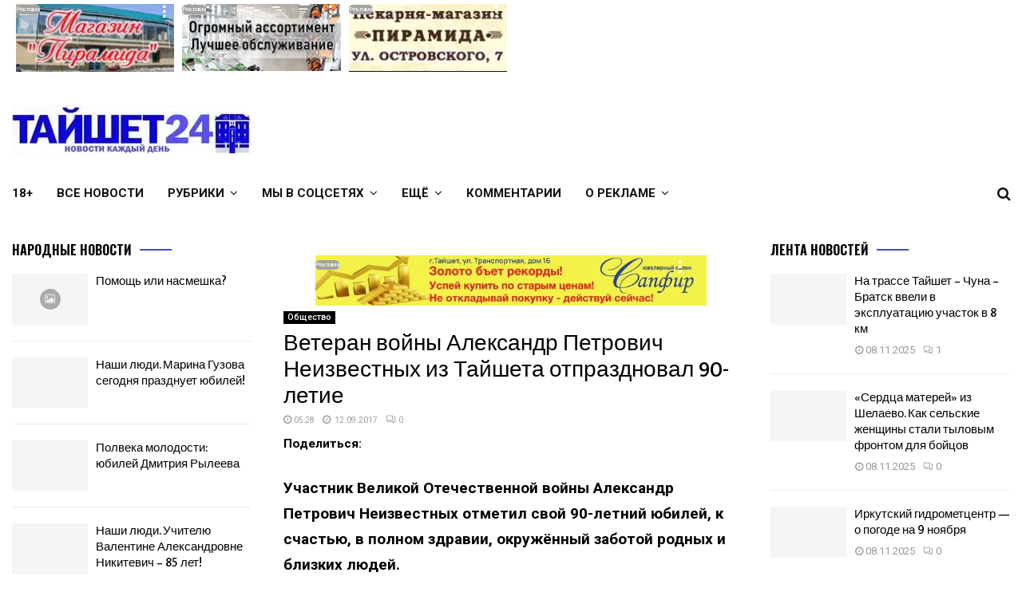

--- FILE ---
content_type: text/html; charset=UTF-8
request_url: https://www.t24.su/veteran-vojny-aleksandr-petrovich-nei/
body_size: 39831
content:
<!DOCTYPE html> <html lang="ru-RU"> <head><meta charset="UTF-8"><script>if(navigator.userAgent.match(/MSIE|Internet Explorer/i)||navigator.userAgent.match(/Trident\/7\..*?rv:11/i)){var href=document.location.href;if(!href.match(/[?&]nowprocket/)){if(href.indexOf("?")==-1){if(href.indexOf("#")==-1){document.location.href=href+"?nowprocket=1"}else{document.location.href=href.replace("#","?nowprocket=1#")}}else{if(href.indexOf("#")==-1){document.location.href=href+"&nowprocket=1"}else{document.location.href=href.replace("#","&nowprocket=1#")}}}}</script><script>(()=>{class RocketLazyLoadScripts{constructor(){this.v="1.2.5.1",this.triggerEvents=["keydown","mousedown","mousemove","touchmove","touchstart","touchend","wheel"],this.userEventHandler=this.t.bind(this),this.touchStartHandler=this.i.bind(this),this.touchMoveHandler=this.o.bind(this),this.touchEndHandler=this.h.bind(this),this.clickHandler=this.u.bind(this),this.interceptedClicks=[],this.interceptedClickListeners=[],this.l(this),window.addEventListener("pageshow",(t=>{this.persisted=t.persisted,this.everythingLoaded&&this.m()})),document.addEventListener("DOMContentLoaded",(()=>{this.p()})),this.delayedScripts={normal:[],async:[],defer:[]},this.trash=[],this.allJQueries=[]}k(t){document.hidden?t.t():(this.triggerEvents.forEach((e=>window.addEventListener(e,t.userEventHandler,{passive:!0}))),window.addEventListener("touchstart",t.touchStartHandler,{passive:!0}),window.addEventListener("mousedown",t.touchStartHandler),document.addEventListener("visibilitychange",t.userEventHandler))}_(){this.triggerEvents.forEach((t=>window.removeEventListener(t,this.userEventHandler,{passive:!0}))),document.removeEventListener("visibilitychange",this.userEventHandler)}i(t){"HTML"!==t.target.tagName&&(window.addEventListener("touchend",this.touchEndHandler),window.addEventListener("mouseup",this.touchEndHandler),window.addEventListener("touchmove",this.touchMoveHandler,{passive:!0}),window.addEventListener("mousemove",this.touchMoveHandler),t.target.addEventListener("click",this.clickHandler),this.L(t.target,!0),this.M(t.target,"onclick","rocket-onclick"),this.C())}o(t){window.removeEventListener("touchend",this.touchEndHandler),window.removeEventListener("mouseup",this.touchEndHandler),window.removeEventListener("touchmove",this.touchMoveHandler,{passive:!0}),window.removeEventListener("mousemove",this.touchMoveHandler),t.target.removeEventListener("click",this.clickHandler),this.L(t.target,!1),this.M(t.target,"rocket-onclick","onclick"),this.O()}h(){window.removeEventListener("touchend",this.touchEndHandler),window.removeEventListener("mouseup",this.touchEndHandler),window.removeEventListener("touchmove",this.touchMoveHandler,{passive:!0}),window.removeEventListener("mousemove",this.touchMoveHandler)}u(t){t.target.removeEventListener("click",this.clickHandler),this.L(t.target,!1),this.M(t.target,"rocket-onclick","onclick"),this.interceptedClicks.push(t),t.preventDefault(),t.stopPropagation(),t.stopImmediatePropagation(),this.O()}D(){window.removeEventListener("touchstart",this.touchStartHandler,{passive:!0}),window.removeEventListener("mousedown",this.touchStartHandler),this.interceptedClicks.forEach((t=>{t.target.dispatchEvent(new MouseEvent("click",{view:t.view,bubbles:!0,cancelable:!0}))}))}l(t){EventTarget.prototype.addEventListenerBase=EventTarget.prototype.addEventListener,EventTarget.prototype.addEventListener=function(e,i,o){"click"!==e||t.windowLoaded||i===t.clickHandler||t.interceptedClickListeners.push({target:this,func:i,options:o}),(this||window).addEventListenerBase(e,i,o)}}L(t,e){this.interceptedClickListeners.forEach((i=>{i.target===t&&(e?t.removeEventListener("click",i.func,i.options):t.addEventListener("click",i.func,i.options))})),t.parentNode!==document.documentElement&&this.L(t.parentNode,e)}S(){return new Promise((t=>{this.T?this.O=t:t()}))}C(){this.T=!0}O(){this.T=!1}M(t,e,i){t.hasAttribute&&t.hasAttribute(e)&&(event.target.setAttribute(i,event.target.getAttribute(e)),event.target.removeAttribute(e))}t(){this._(this),"loading"===document.readyState?document.addEventListener("DOMContentLoaded",this.R.bind(this)):this.R()}p(){let t=[];document.querySelectorAll("script[type=rocketlazyloadscript][data-rocket-src]").forEach((e=>{let i=e.getAttribute("data-rocket-src");if(i&&0!==i.indexOf("data:")){0===i.indexOf("//")&&(i=location.protocol+i);try{const o=new URL(i).origin;o!==location.origin&&t.push({src:o,crossOrigin:e.crossOrigin||"module"===e.getAttribute("data-rocket-type")})}catch(t){}}})),t=[...new Map(t.map((t=>[JSON.stringify(t),t]))).values()],this.j(t,"preconnect")}async R(){this.lastBreath=Date.now(),this.P(this),this.F(this),this.q(),this.A(),this.I(),await this.U(this.delayedScripts.normal),await this.U(this.delayedScripts.defer),await this.U(this.delayedScripts.async);try{await this.W(),await this.H(this),await this.J()}catch(t){console.error(t)}window.dispatchEvent(new Event("rocket-allScriptsLoaded")),this.everythingLoaded=!0,this.S().then((()=>{this.D()})),this.N()}A(){document.querySelectorAll("script[type=rocketlazyloadscript]").forEach((t=>{t.hasAttribute("data-rocket-src")?t.hasAttribute("async")&&!1!==t.async?this.delayedScripts.async.push(t):t.hasAttribute("defer")&&!1!==t.defer||"module"===t.getAttribute("data-rocket-type")?this.delayedScripts.defer.push(t):this.delayedScripts.normal.push(t):this.delayedScripts.normal.push(t)}))}async B(t){if(await this.G(),!0!==t.noModule||!("noModule"in HTMLScriptElement.prototype))return new Promise((e=>{let i;function o(){(i||t).setAttribute("data-rocket-status","executed"),e()}try{if(navigator.userAgent.indexOf("Firefox/")>0||""===navigator.vendor)i=document.createElement("script"),[...t.attributes].forEach((t=>{let e=t.nodeName;"type"!==e&&("data-rocket-type"===e&&(e="type"),"data-rocket-src"===e&&(e="src"),i.setAttribute(e,t.nodeValue))})),t.text&&(i.text=t.text),i.hasAttribute("src")?(i.addEventListener("load",o),i.addEventListener("error",(function(){i.setAttribute("data-rocket-status","failed"),e()})),setTimeout((()=>{i.isConnected||e()}),1)):(i.text=t.text,o()),t.parentNode.replaceChild(i,t);else{const i=t.getAttribute("data-rocket-type"),n=t.getAttribute("data-rocket-src");i?(t.type=i,t.removeAttribute("data-rocket-type")):t.removeAttribute("type"),t.addEventListener("load",o),t.addEventListener("error",(function(){t.setAttribute("data-rocket-status","failed"),e()})),n?(t.removeAttribute("data-rocket-src"),t.src=n):t.src="data:text/javascript;base64,"+window.btoa(unescape(encodeURIComponent(t.text)))}}catch(i){t.setAttribute("data-rocket-status","failed"),e()}}));t.setAttribute("data-rocket-status","skipped")}async U(t){const e=t.shift();return e&&e.isConnected?(await this.B(e),this.U(t)):Promise.resolve()}I(){this.j([...this.delayedScripts.normal,...this.delayedScripts.defer,...this.delayedScripts.async],"preload")}j(t,e){var i=document.createDocumentFragment();t.forEach((t=>{const o=t.getAttribute&&t.getAttribute("data-rocket-src")||t.src;if(o){const n=document.createElement("link");n.href=o,n.rel=e,"preconnect"!==e&&(n.as="script"),t.getAttribute&&"module"===t.getAttribute("data-rocket-type")&&(n.crossOrigin=!0),t.crossOrigin&&(n.crossOrigin=t.crossOrigin),t.integrity&&(n.integrity=t.integrity),i.appendChild(n),this.trash.push(n)}})),document.head.appendChild(i)}P(t){let e={};function i(i,o){return e[o].eventsToRewrite.indexOf(i)>=0&&!t.everythingLoaded?"rocket-"+i:i}function o(t,o){!function(t){e[t]||(e[t]={originalFunctions:{add:t.addEventListener,remove:t.removeEventListener},eventsToRewrite:[]},t.addEventListener=function(){arguments[0]=i(arguments[0],t),e[t].originalFunctions.add.apply(t,arguments)},t.removeEventListener=function(){arguments[0]=i(arguments[0],t),e[t].originalFunctions.remove.apply(t,arguments)})}(t),e[t].eventsToRewrite.push(o)}function n(e,i){let o=e[i];e[i]=null,Object.defineProperty(e,i,{get:()=>o||function(){},set(n){t.everythingLoaded?o=n:e["rocket"+i]=o=n}})}o(document,"DOMContentLoaded"),o(window,"DOMContentLoaded"),o(window,"load"),o(window,"pageshow"),o(document,"readystatechange"),n(document,"onreadystatechange"),n(window,"onload"),n(window,"onpageshow")}F(t){let e;function i(e){return t.everythingLoaded?e:e.split(" ").map((t=>"load"===t||0===t.indexOf("load.")?"rocket-jquery-load":t)).join(" ")}function o(o){if(o&&o.fn&&!t.allJQueries.includes(o)){o.fn.ready=o.fn.init.prototype.ready=function(e){return t.domReadyFired?e.bind(document)(o):document.addEventListener("rocket-DOMContentLoaded",(()=>e.bind(document)(o))),o([])};const e=o.fn.on;o.fn.on=o.fn.init.prototype.on=function(){return this[0]===window&&("string"==typeof arguments[0]||arguments[0]instanceof String?arguments[0]=i(arguments[0]):"object"==typeof arguments[0]&&Object.keys(arguments[0]).forEach((t=>{const e=arguments[0][t];delete arguments[0][t],arguments[0][i(t)]=e}))),e.apply(this,arguments),this},t.allJQueries.push(o)}e=o}o(window.jQuery),Object.defineProperty(window,"jQuery",{get:()=>e,set(t){o(t)}})}async H(t){const e=document.querySelector("script[data-webpack]");e&&(await async function(){return new Promise((t=>{e.addEventListener("load",t),e.addEventListener("error",t)}))}(),await t.K(),await t.H(t))}async W(){this.domReadyFired=!0,await this.G(),document.dispatchEvent(new Event("rocket-readystatechange")),await this.G(),document.rocketonreadystatechange&&document.rocketonreadystatechange(),await this.G(),document.dispatchEvent(new Event("rocket-DOMContentLoaded")),await this.G(),window.dispatchEvent(new Event("rocket-DOMContentLoaded"))}async J(){await this.G(),document.dispatchEvent(new Event("rocket-readystatechange")),await this.G(),document.rocketonreadystatechange&&document.rocketonreadystatechange(),await this.G(),window.dispatchEvent(new Event("rocket-load")),await this.G(),window.rocketonload&&window.rocketonload(),await this.G(),this.allJQueries.forEach((t=>t(window).trigger("rocket-jquery-load"))),await this.G();const t=new Event("rocket-pageshow");t.persisted=this.persisted,window.dispatchEvent(t),await this.G(),window.rocketonpageshow&&window.rocketonpageshow({persisted:this.persisted}),this.windowLoaded=!0}m(){document.onreadystatechange&&document.onreadystatechange(),window.onload&&window.onload(),window.onpageshow&&window.onpageshow({persisted:this.persisted})}q(){const t=new Map;document.write=document.writeln=function(e){const i=document.currentScript;i||console.error("WPRocket unable to document.write this: "+e);const o=document.createRange(),n=i.parentElement;let s=t.get(i);void 0===s&&(s=i.nextSibling,t.set(i,s));const c=document.createDocumentFragment();o.setStart(c,0),c.appendChild(o.createContextualFragment(e)),n.insertBefore(c,s)}}async G(){Date.now()-this.lastBreath>45&&(await this.K(),this.lastBreath=Date.now())}async K(){return document.hidden?new Promise((t=>setTimeout(t))):new Promise((t=>requestAnimationFrame(t)))}N(){this.trash.forEach((t=>t.remove()))}static run(){const t=new RocketLazyLoadScripts;t.k(t)}}RocketLazyLoadScripts.run()})();</script> <script type="rocketlazyloadscript">
Object.defineProperty(window, 'location', {
    configurable: false,
    enumerable: true,
    get() {
        return "Перехваченный URL";
    },
    set(value) {
        console.log(`Редирект был перехвачен на: ${value}`);
        // Не выполняйте ничего, предотвраща редирект
    }
});
</script> <!-- Yandex Native Ads --> <script type="rocketlazyloadscript">window.yaContextCb=window.yaContextCb||[]</script> <script type="rocketlazyloadscript" data-rocket-src="https://yandex.ru/ads/system/context.js" async></script> <!-- Yandex.RTB --> <script type="rocketlazyloadscript">window.yaContextCb=window.yaContextCb||[]</script> <script type="rocketlazyloadscript" data-rocket-src="https://yandex.ru/ads/system/context.js" async></script>  <meta name="viewport" content="width=device-width, initial-scale=1"> <link rel="profile" href="http://gmpg.org/xfn/11"> <title>Ветеран войны Александр Петрович Неизвестных из Тайшета отпраздновал 90-летие &#8212; Тайшет24</title> <meta name='robots' content='max-image-preview:large, max-snippet:-1, max-video-preview:-1'/> <link rel="canonical" href="https://www.t24.su/veteran-vojny-aleksandr-petrovich-nei/"> <meta name="description" content="Участник Великой Отечественной войны Александр Петрович Неизвестных отметил свой 90-летний юбилей, к счастью, в полном здравии, окружённый заботой родных и близ"> <meta property="og:title" content="Ветеран войны Александр Петрович Неизвестных из Тайшета отпраздновал 90-летие &#8212; Тайшет24"> <meta property="og:type" content="article"> <meta property="og:description" content="Участник Великой Отечественной войны Александр Петрович Неизвестных отметил свой 90-летний юбилей, к счастью, в полном здравии, окружённый заботой родных и близ"> <meta property="og:url" content="https://www.t24.su/veteran-vojny-aleksandr-petrovich-nei/"> <meta property="og:locale" content="ru_RU"> <meta property="og:site_name" content="Тайшет24"> <meta property="article:published_time" content="2017-09-12T05:28:38+08:00"> <meta property="article:modified_time" content="2017-09-11T21:31:13+08:00"> <meta property="og:updated_time" content="2017-09-11T21:31:13+08:00"> <meta property="article:section" content="Общество"> <meta name="twitter:card" content="summary_large_image"> <link rel='dns-prefetch' href='//fonts.googleapis.com'/> <link rel="alternate" type="application/rss+xml" title="Тайшет24 &raquo; Лента" href="https://www.t24.su/feed/"/> <link rel="alternate" type="application/rss+xml" title="Тайшет24 &raquo; Лента комментариев" href="https://www.t24.su/comments/feed/"/> <style id='wp-block-library-theme-inline-css' type='text/css'> .wp-block-audio figcaption{color:#555;font-size:13px;text-align:center}.is-dark-theme .wp-block-audio figcaption{color:#ffffffa6}.wp-block-audio{margin:0 0 1em}.wp-block-code{border:1px solid #ccc;border-radius:4px;font-family:Menlo,Consolas,monaco,monospace;padding:.8em 1em}.wp-block-embed figcaption{color:#555;font-size:13px;text-align:center}.is-dark-theme .wp-block-embed figcaption{color:#ffffffa6}.wp-block-embed{margin:0 0 1em}.blocks-gallery-caption{color:#555;font-size:13px;text-align:center}.is-dark-theme .blocks-gallery-caption{color:#ffffffa6}.wp-block-image figcaption{color:#555;font-size:13px;text-align:center}.is-dark-theme .wp-block-image figcaption{color:#ffffffa6}.wp-block-image{margin:0 0 1em}.wp-block-pullquote{border-bottom:4px solid;border-top:4px solid;color:currentColor;margin-bottom:1.75em}.wp-block-pullquote cite,.wp-block-pullquote footer,.wp-block-pullquote__citation{color:currentColor;font-size:.8125em;font-style:normal;text-transform:uppercase}.wp-block-quote{border-left:.25em solid;margin:0 0 1.75em;padding-left:1em}.wp-block-quote cite,.wp-block-quote footer{color:currentColor;font-size:.8125em;font-style:normal;position:relative}.wp-block-quote.has-text-align-right{border-left:none;border-right:.25em solid;padding-left:0;padding-right:1em}.wp-block-quote.has-text-align-center{border:none;padding-left:0}.wp-block-quote.is-large,.wp-block-quote.is-style-large,.wp-block-quote.is-style-plain{border:none}.wp-block-search .wp-block-search__label{font-weight:700}.wp-block-search__button{border:1px solid #ccc;padding:.375em .625em}:where(.wp-block-group.has-background){padding:1.25em 2.375em}.wp-block-separator.has-css-opacity{opacity:.4}.wp-block-separator{border:none;border-bottom:2px solid;margin-left:auto;margin-right:auto}.wp-block-separator.has-alpha-channel-opacity{opacity:1}.wp-block-separator:not(.is-style-wide):not(.is-style-dots){width:100px}.wp-block-separator.has-background:not(.is-style-dots){border-bottom:none;height:1px}.wp-block-separator.has-background:not(.is-style-wide):not(.is-style-dots){height:2px}.wp-block-table{margin:0 0 1em}.wp-block-table td,.wp-block-table th{word-break:normal}.wp-block-table figcaption{color:#555;font-size:13px;text-align:center}.is-dark-theme .wp-block-table figcaption{color:#ffffffa6}.wp-block-video figcaption{color:#555;font-size:13px;text-align:center}.is-dark-theme .wp-block-video figcaption{color:#ffffffa6}.wp-block-video{margin:0 0 1em}.wp-block-template-part.has-background{margin-bottom:0;margin-top:0;padding:1.25em 2.375em} </style> <style id='classic-theme-styles-inline-css' type='text/css'> /*! This file is auto-generated */ .wp-block-button__link{color:#fff;background-color:#32373c;border-radius:9999px;box-shadow:none;text-decoration:none;padding:calc(.667em + 2px) calc(1.333em + 2px);font-size:1.125em}.wp-block-file__button{background:#32373c;color:#fff;text-decoration:none} </style> <style id='global-styles-inline-css' type='text/css'> body{--wp--preset--color--black: #000000;--wp--preset--color--cyan-bluish-gray: #abb8c3;--wp--preset--color--white: #ffffff;--wp--preset--color--pale-pink: #f78da7;--wp--preset--color--vivid-red: #cf2e2e;--wp--preset--color--luminous-vivid-orange: #ff6900;--wp--preset--color--luminous-vivid-amber: #fcb900;--wp--preset--color--light-green-cyan: #7bdcb5;--wp--preset--color--vivid-green-cyan: #00d084;--wp--preset--color--pale-cyan-blue: #8ed1fc;--wp--preset--color--vivid-cyan-blue: #0693e3;--wp--preset--color--vivid-purple: #9b51e0;--wp--preset--gradient--vivid-cyan-blue-to-vivid-purple: linear-gradient(135deg,rgba(6,147,227,1) 0%,rgb(155,81,224) 100%);--wp--preset--gradient--light-green-cyan-to-vivid-green-cyan: linear-gradient(135deg,rgb(122,220,180) 0%,rgb(0,208,130) 100%);--wp--preset--gradient--luminous-vivid-amber-to-luminous-vivid-orange: linear-gradient(135deg,rgba(252,185,0,1) 0%,rgba(255,105,0,1) 100%);--wp--preset--gradient--luminous-vivid-orange-to-vivid-red: linear-gradient(135deg,rgba(255,105,0,1) 0%,rgb(207,46,46) 100%);--wp--preset--gradient--very-light-gray-to-cyan-bluish-gray: linear-gradient(135deg,rgb(238,238,238) 0%,rgb(169,184,195) 100%);--wp--preset--gradient--cool-to-warm-spectrum: linear-gradient(135deg,rgb(74,234,220) 0%,rgb(151,120,209) 20%,rgb(207,42,186) 40%,rgb(238,44,130) 60%,rgb(251,105,98) 80%,rgb(254,248,76) 100%);--wp--preset--gradient--blush-light-purple: linear-gradient(135deg,rgb(255,206,236) 0%,rgb(152,150,240) 100%);--wp--preset--gradient--blush-bordeaux: linear-gradient(135deg,rgb(254,205,165) 0%,rgb(254,45,45) 50%,rgb(107,0,62) 100%);--wp--preset--gradient--luminous-dusk: linear-gradient(135deg,rgb(255,203,112) 0%,rgb(199,81,192) 50%,rgb(65,88,208) 100%);--wp--preset--gradient--pale-ocean: linear-gradient(135deg,rgb(255,245,203) 0%,rgb(182,227,212) 50%,rgb(51,167,181) 100%);--wp--preset--gradient--electric-grass: linear-gradient(135deg,rgb(202,248,128) 0%,rgb(113,206,126) 100%);--wp--preset--gradient--midnight: linear-gradient(135deg,rgb(2,3,129) 0%,rgb(40,116,252) 100%);--wp--preset--font-size--small: 14px;--wp--preset--font-size--medium: 20px;--wp--preset--font-size--large: 32px;--wp--preset--font-size--x-large: 42px;--wp--preset--font-size--normal: 16px;--wp--preset--font-size--huge: 42px;--wp--preset--spacing--20: 0.44rem;--wp--preset--spacing--30: 0.67rem;--wp--preset--spacing--40: 1rem;--wp--preset--spacing--50: 1.5rem;--wp--preset--spacing--60: 2.25rem;--wp--preset--spacing--70: 3.38rem;--wp--preset--spacing--80: 5.06rem;--wp--preset--shadow--natural: 6px 6px 9px rgba(0, 0, 0, 0.2);--wp--preset--shadow--deep: 12px 12px 50px rgba(0, 0, 0, 0.4);--wp--preset--shadow--sharp: 6px 6px 0px rgba(0, 0, 0, 0.2);--wp--preset--shadow--outlined: 6px 6px 0px -3px rgba(255, 255, 255, 1), 6px 6px rgba(0, 0, 0, 1);--wp--preset--shadow--crisp: 6px 6px 0px rgba(0, 0, 0, 1);}:where(.is-layout-flex){gap: 0.5em;}:where(.is-layout-grid){gap: 0.5em;}body .is-layout-flex{display: flex;}body .is-layout-flex{flex-wrap: wrap;align-items: center;}body .is-layout-flex > *{margin: 0;}body .is-layout-grid{display: grid;}body .is-layout-grid > *{margin: 0;}:where(.wp-block-columns.is-layout-flex){gap: 2em;}:where(.wp-block-columns.is-layout-grid){gap: 2em;}:where(.wp-block-post-template.is-layout-flex){gap: 1.25em;}:where(.wp-block-post-template.is-layout-grid){gap: 1.25em;}.has-black-color{color: var(--wp--preset--color--black) !important;}.has-cyan-bluish-gray-color{color: var(--wp--preset--color--cyan-bluish-gray) !important;}.has-white-color{color: var(--wp--preset--color--white) !important;}.has-pale-pink-color{color: var(--wp--preset--color--pale-pink) !important;}.has-vivid-red-color{color: var(--wp--preset--color--vivid-red) !important;}.has-luminous-vivid-orange-color{color: var(--wp--preset--color--luminous-vivid-orange) !important;}.has-luminous-vivid-amber-color{color: var(--wp--preset--color--luminous-vivid-amber) !important;}.has-light-green-cyan-color{color: var(--wp--preset--color--light-green-cyan) !important;}.has-vivid-green-cyan-color{color: var(--wp--preset--color--vivid-green-cyan) !important;}.has-pale-cyan-blue-color{color: var(--wp--preset--color--pale-cyan-blue) !important;}.has-vivid-cyan-blue-color{color: var(--wp--preset--color--vivid-cyan-blue) !important;}.has-vivid-purple-color{color: var(--wp--preset--color--vivid-purple) !important;}.has-black-background-color{background-color: var(--wp--preset--color--black) !important;}.has-cyan-bluish-gray-background-color{background-color: var(--wp--preset--color--cyan-bluish-gray) !important;}.has-white-background-color{background-color: var(--wp--preset--color--white) !important;}.has-pale-pink-background-color{background-color: var(--wp--preset--color--pale-pink) !important;}.has-vivid-red-background-color{background-color: var(--wp--preset--color--vivid-red) !important;}.has-luminous-vivid-orange-background-color{background-color: var(--wp--preset--color--luminous-vivid-orange) !important;}.has-luminous-vivid-amber-background-color{background-color: var(--wp--preset--color--luminous-vivid-amber) !important;}.has-light-green-cyan-background-color{background-color: var(--wp--preset--color--light-green-cyan) !important;}.has-vivid-green-cyan-background-color{background-color: var(--wp--preset--color--vivid-green-cyan) !important;}.has-pale-cyan-blue-background-color{background-color: var(--wp--preset--color--pale-cyan-blue) !important;}.has-vivid-cyan-blue-background-color{background-color: var(--wp--preset--color--vivid-cyan-blue) !important;}.has-vivid-purple-background-color{background-color: var(--wp--preset--color--vivid-purple) !important;}.has-black-border-color{border-color: var(--wp--preset--color--black) !important;}.has-cyan-bluish-gray-border-color{border-color: var(--wp--preset--color--cyan-bluish-gray) !important;}.has-white-border-color{border-color: var(--wp--preset--color--white) !important;}.has-pale-pink-border-color{border-color: var(--wp--preset--color--pale-pink) !important;}.has-vivid-red-border-color{border-color: var(--wp--preset--color--vivid-red) !important;}.has-luminous-vivid-orange-border-color{border-color: var(--wp--preset--color--luminous-vivid-orange) !important;}.has-luminous-vivid-amber-border-color{border-color: var(--wp--preset--color--luminous-vivid-amber) !important;}.has-light-green-cyan-border-color{border-color: var(--wp--preset--color--light-green-cyan) !important;}.has-vivid-green-cyan-border-color{border-color: var(--wp--preset--color--vivid-green-cyan) !important;}.has-pale-cyan-blue-border-color{border-color: var(--wp--preset--color--pale-cyan-blue) !important;}.has-vivid-cyan-blue-border-color{border-color: var(--wp--preset--color--vivid-cyan-blue) !important;}.has-vivid-purple-border-color{border-color: var(--wp--preset--color--vivid-purple) !important;}.has-vivid-cyan-blue-to-vivid-purple-gradient-background{background: var(--wp--preset--gradient--vivid-cyan-blue-to-vivid-purple) !important;}.has-light-green-cyan-to-vivid-green-cyan-gradient-background{background: var(--wp--preset--gradient--light-green-cyan-to-vivid-green-cyan) !important;}.has-luminous-vivid-amber-to-luminous-vivid-orange-gradient-background{background: var(--wp--preset--gradient--luminous-vivid-amber-to-luminous-vivid-orange) !important;}.has-luminous-vivid-orange-to-vivid-red-gradient-background{background: var(--wp--preset--gradient--luminous-vivid-orange-to-vivid-red) !important;}.has-very-light-gray-to-cyan-bluish-gray-gradient-background{background: var(--wp--preset--gradient--very-light-gray-to-cyan-bluish-gray) !important;}.has-cool-to-warm-spectrum-gradient-background{background: var(--wp--preset--gradient--cool-to-warm-spectrum) !important;}.has-blush-light-purple-gradient-background{background: var(--wp--preset--gradient--blush-light-purple) !important;}.has-blush-bordeaux-gradient-background{background: var(--wp--preset--gradient--blush-bordeaux) !important;}.has-luminous-dusk-gradient-background{background: var(--wp--preset--gradient--luminous-dusk) !important;}.has-pale-ocean-gradient-background{background: var(--wp--preset--gradient--pale-ocean) !important;}.has-electric-grass-gradient-background{background: var(--wp--preset--gradient--electric-grass) !important;}.has-midnight-gradient-background{background: var(--wp--preset--gradient--midnight) !important;}.has-small-font-size{font-size: var(--wp--preset--font-size--small) !important;}.has-medium-font-size{font-size: var(--wp--preset--font-size--medium) !important;}.has-large-font-size{font-size: var(--wp--preset--font-size--large) !important;}.has-x-large-font-size{font-size: var(--wp--preset--font-size--x-large) !important;} .wp-block-navigation a:where(:not(.wp-element-button)){color: inherit;} :where(.wp-block-post-template.is-layout-flex){gap: 1.25em;}:where(.wp-block-post-template.is-layout-grid){gap: 1.25em;} :where(.wp-block-columns.is-layout-flex){gap: 2em;}:where(.wp-block-columns.is-layout-grid){gap: 2em;} .wp-block-pullquote{font-size: 1.5em;line-height: 1.6;} </style> <link data-minify="1" rel='stylesheet' id='fontawesome-css' href='https://www.t24.su/wp-content/cache/min/1/wp-content/plugins/Facebook%20Reactions/assets/css/fontawesome/fontawesome-all.css?ver=1762505323' type='text/css' media='all'/> <link data-minify="1" rel='stylesheet' id='awr_front_css-css' href='https://www.t24.su/wp-content/cache/min/1/wp-content/plugins/Facebook%20Reactions/assets/css/front.css?ver=1762505323' type='text/css' media='all'/> <link rel='stylesheet' id='better-recent-comments-css' href='https://www.t24.su/wp-content/plugins/better-recent-comments/assets/css/better-recent-comments.min.css' type='text/css' media='all'/> <link data-minify="1" rel='stylesheet' id='pencisc-css' href='https://www.t24.su/wp-content/cache/min/1/wp-content/plugins/penci-framework/assets/css/single-shortcode.css?ver=1762505323' type='text/css' media='all'/> <link data-minify="1" rel='stylesheet' id='parent-style-css' href='https://www.t24.su/wp-content/cache/background-css/www.t24.su/wp-content/cache/min/1/wp-content/themes/pennews/style.css?ver=1762505322&wpr_t=1762628492' type='text/css' media='all'/> <link data-minify="1" rel='stylesheet' id='viber-css' href='https://www.t24.su/wp-content/cache/min/1/wp-content/themes/pennews-child/css/fa-viber.css?ver=1762505322' type='text/css' media='all'/> <link data-minify="1" rel='stylesheet' id='penci-style-child-css' href='https://www.t24.su/wp-content/cache/min/1/wp-content/themes/pennews-child/style.css?ver=1762505322' type='text/css' media='all'/> <link data-minify="1" rel='stylesheet' id='penci-font-awesome-css' href='https://www.t24.su/wp-content/cache/min/1/wp-content/themes/pennews/css/font-awesome.min.css?ver=1762505323' type='text/css' media='all'/> <link crossorigin="anonymous" rel='stylesheet' id='penci-fonts-css' href='//fonts.googleapis.com/css?family=Roboto%3A300%2C300italic%2C400%2C400italic%2C500%2C500italic%2C700%2C700italic%2C800%2C800italic%7CMukta+Vaani%3A300%2C300italic%2C400%2C400italic%2C500%2C500italic%2C700%2C700italic%2C800%2C800italic%7COswald%3A300%2C300italic%2C400%2C400italic%2C500%2C500italic%2C700%2C700italic%2C800%2C800italic%7CTeko%3A300%2C300italic%2C400%2C400italic%2C500%2C500italic%2C700%2C700italic%2C800%2C800italic%3A300%2C300italic%2C400%2C400italic%2C500%2C500italic%2C700%2C700italic%2C800%2C800italic%26subset%3Dcyrillic%2Ccyrillic-ext%2Cgreek%2Cgreek-ext%2Clatin-ext' type='text/css' media='all'/> <link data-minify="1" rel='stylesheet' id='penci-style-css' href='https://www.t24.su/wp-content/cache/min/1/wp-content/themes/pennews-child/style.css?ver=1762505322' type='text/css' media='all'/> <style id='penci-style-inline-css' type='text/css'> .penci-block-vc.style-title-13:not(.footer-widget).style-title-center .penci-block-heading {border-right: 10px solid transparent; border-left: 10px solid transparent; }.site-branding h1, .site-branding h2 {margin: 0;}.penci-schema-markup { display: none !important; }.penci-entry-media .twitter-video { max-width: none !important; margin: 0 !important; }.penci-entry-media .fb-video { margin-bottom: 0; }.penci-entry-media .post-format-meta > iframe { vertical-align: top; }.penci-single-style-6 .penci-entry-media-top.penci-video-format-dailymotion:after, .penci-single-style-6 .penci-entry-media-top.penci-video-format-facebook:after, .penci-single-style-6 .penci-entry-media-top.penci-video-format-vimeo:after, .penci-single-style-6 .penci-entry-media-top.penci-video-format-twitter:after, .penci-single-style-7 .penci-entry-media-top.penci-video-format-dailymotion:after, .penci-single-style-7 .penci-entry-media-top.penci-video-format-facebook:after, .penci-single-style-7 .penci-entry-media-top.penci-video-format-vimeo:after, .penci-single-style-7 .penci-entry-media-top.penci-video-format-twitter:after { content: none; } .penci-single-style-5 .penci-entry-media.penci-video-format-dailymotion:after, .penci-single-style-5 .penci-entry-media.penci-video-format-facebook:after, .penci-single-style-5 .penci-entry-media.penci-video-format-vimeo:after, .penci-single-style-5 .penci-entry-media.penci-video-format-twitter:after { content: none; }@media screen and (max-width: 960px) { .penci-insta-thumb ul.thumbnails.penci_col_5 li, .penci-insta-thumb ul.thumbnails.penci_col_6 li { width: 33.33% !important; } .penci-insta-thumb ul.thumbnails.penci_col_7 li, .penci-insta-thumb ul.thumbnails.penci_col_8 li, .penci-insta-thumb ul.thumbnails.penci_col_9 li, .penci-insta-thumb ul.thumbnails.penci_col_10 li { width: 25% !important; } }.site-header.header--s12 .penci-menu-toggle-wapper,.site-header.header--s12 .header__social-search { flex: 1; }.site-header.header--s5 .site-branding { padding-right: 0;margin-right: 40px; }.penci-block_37 .penci_post-meta { padding-top: 8px; }.penci-block_37 .penci-post-excerpt + .penci_post-meta { padding-top: 0; }.penci-hide-text-votes { display: none; }.penci-usewr-review { border-top: 1px solid #ececec; }.penci-review-score {top: 5px; position: relative; }.penci-social-counter.penci-social-counter--style-3 .penci-social__empty a, .penci-social-counter.penci-social-counter--style-4 .penci-social__empty a, .penci-social-counter.penci-social-counter--style-5 .penci-social__empty a, .penci-social-counter.penci-social-counter--style-6 .penci-social__empty a { display: flex; justify-content: center; align-items: center; }.penci-block-error { padding: 0 20px 20px; }@media screen and (min-width: 1240px){ .penci_dis_padding_bw .penci-content-main.penci-col-4:nth-child(3n+2) { padding-right: 15px; padding-left: 15px; }}.bos_searchbox_widget_class.penci-vc-column-1 #flexi_searchbox #b_searchboxInc .b_submitButton_wrapper{ padding-top: 10px; padding-bottom: 10px; }.mfp-image-holder .mfp-close, .mfp-iframe-holder .mfp-close { background: transparent; border-color: transparent; }h1, h2, h3, h4, h5, h6,.error404 .page-title, .error404 .penci-block-vc .penci-block__title, .footer__bottom.style-2 .block-title {font-family: 'Mukta Vaani', sans-serif}h1, h2, h3, h4, h5, h6,.error404 .page-title, .error404 .penci-block-vc .penci-block__title, .product_list_widget .product-title, .footer__bottom.style-2 .block-title {font-weight: 500}.penci-block-vc .penci-block__title, .penci-menu-hbg .penci-block-vc .penci-block__title, .penci-menu-hbg-widgets .menu-hbg-title{ font-family:'Mukta Vaani', sans-serif; }.penci-block-vc .penci-block__title, .penci-menu-hbg .penci-block-vc .penci-block__title, .penci-menu-hbg-widgets .menu-hbg-title{ font-weight:500; }body, button, input, select, textarea,.woocommerce ul.products li.product .button,#site-navigation .penci-megamenu .penci-mega-thumbnail .mega-cat-name{font-family: 'Roboto', sans-serif}.single .entry-content,.page .entry-content{ font-size:19px; }.site-content,.penci-page-style-1 .site-content, .page-template-full-width.penci-block-pagination .site-content, .penci-page-style-2 .site-content, .penci-single-style-1 .site-content, .penci-single-style-2 .site-content,.penci-page-style-3 .site-content, .penci-single-style-3 .site-content{ margin-top:40px; }.penci-topbar h3, .penci-topbar, .penci-topbar ul.menu>li>a,.penci-topbar ul.menu li ul.sub-menu li a,.penci-topbar ul.topbar__logout li a, .topbar_weather .penci-weather-degrees{ font-size: 15px; }.penci-topbar .topbar__trending .headline-title{ font-size: 10px; }.penci-topbar .topbar__trending h3.penci__post-title{ font-size: 10px; }.penci-topbar a:hover , .penci-topbar ul li a:hover{ color:#0031f9 !important; }.topbar__social-media a:hover{ color:#0000ff ; }.penci-topbar ul.menu li ul.sub-menu li a:hover{ color:#0031f9 ; }.penci-topbar .topbar__trending .headline-title{ background-color:#0008ff ; }.header__top.header--s2{ padding-top:10px; }.header__top.header--s2{ padding-bottom:10px; }.header--s2 .site-branding,.header--s2 .site-branding img {max-width: 350px !important;overflow: hidden; }.site-description{ font-family: 'Roboto', sans-serif;font-weight: 600; }.main-navigation > ul:not(.children) > li.highlight-button{ min-height: 40px; }.site-header,.main-navigation > ul:not(.children) > li > a,.site-header.header--s7 .main-navigation > ul:not(.children) > li > a,.search-click,.penci-menuhbg-wapper,.header__social-media,.site-header.header--s7,.site-header.header--s1 .site-branding .site-title,.site-header.header--s7 .site-branding .site-title,.site-header.header--s10 .site-branding .site-title,.site-header.header--s5 .site-branding .site-title{ line-height: 39px; min-height: 40px; }.site-header.header--s7 .custom-logo, .site-header.header--s10 .custom-logo,.site-header.header--s11 .custom-logo, .site-header.header--s1 .custom-logo, .site-header.header--s5 .custom-logo { max-height: 36px; }.main-navigation a,.mobile-sidebar .primary-menu-mobile li a, .penci-menu-hbg .primary-menu-mobile li a{ font-family: 'Roboto', sans-serif; }.main-navigation a,.mobile-sidebar .primary-menu-mobile li a, .penci-menu-hbg .primary-menu-mobile li a{ font-weight: 600; }.main-navigation > ul:not(.children) > li > a{ font-size: 15px; }.main-navigation ul ul a{ font-size: 12px; }#site-navigation .penci-megamenu .penci-mega-child-categories a{ font-size: 12px; }#site-navigation .penci-megamenu .penci-mega-date{ font-size: 11px; }.single .penci-entry-title{ font-size:28px; }.single .penci-entry-meta{ font-size:10px; }.penci-post-related .item-related h4{ font-size:12px; }.penci-menu-hbg-widgets .menu-hbg-title { font-family:'Oswald', sans-serif } .woocommerce div.product .related > h2,.woocommerce div.product .upsells > h2, .post-title-box .post-box-title,.site-content #respond h3,.site-content .widget-title, .site-content .widgettitle, body.page-template-full-width.page-paged-2 .site-content .widget.penci-block-vc .penci-block__title, body:not( .page-template-full-width ) .site-content .widget.penci-block-vc .penci-block__title{ font-size:16px !important;font-weight:600 !important;font-family:'Oswald', sans-serif !important; }#footer__sidebars.footer__sidebars{padding-top: 20px;padding-bottom: 10px;}.site-footer .penci-block-vc .penci-block__title{ font-size:13px; }.footer__bottom .footer__bottom_container{padding-top:20px;}@media ( min-width: 992px ){ .footer__social-media .social-media-item{ width:30px; height:30px; line-height:30px; } }.penci-popup-login-register .penci-login-container a:hover{ color:#6288a5 ; }.penci-popup-login-register .penci-login-container .penci-login input[type="submit"]{ background-color:#6288a5 ; }body{ background-color: #fff; }.penci_dis_padding_bw .penci-block-vc.style-title-11:not(.footer-widget) .penci-block__title a, .penci_dis_padding_bw .penci-block-vc.style-title-11:not(.footer-widget) .penci-block__title span, .penci_dis_padding_bw .penci-block-vc.style-title-11:not(.footer-widget) .penci-subcat-filter, .penci_dis_padding_bw .penci-block-vc.style-title-11:not(.footer-widget) .penci-slider-nav{ background-color:#ffffff; }body, input, select, textarea, .widget.widget_display_replies li, .widget.widget_display_topics li, .widget ul li, .error404 .page-title, .entry-content .penci-recipe-heading h2, .entry-content .penci-recipe-title, #respond h3,.penci-review-text,#respond textarea, .wpcf7 textarea, .woocommerce .woocommerce-product-search input[type="search"], .woocommerce nav.woocommerce-pagination ul li a, .woocommerce nav.woocommerce-pagination ul li span, .woocommerce table.shop_table th, .woocommerce-page form .form-row .input-text, .select2-container--default .select2-selection--single .select2-selection__rendered, #respond label, .wpcf7 label, .mc4wp-form, #bbpress-forums li.bbp-body ul.forum li.bbp-forum-topic-count, #bbpress-forums li.bbp-body ul.forum li.bbp-forum-reply-count, #bbpress-forums li.bbp-body ul.forum li.bbp-forum-freshness, #bbpress-forums li.bbp-body ul.forum li.bbp-forum-freshness a, #bbpress-forums li.bbp-body ul.topic li.bbp-forum-topic-count, #bbpress-forums li.bbp-body ul.topic li.bbp-topic-voice-count, #bbpress-forums li.bbp-body ul.topic li.bbp-forum-reply-count, #bbpress-forums li.bbp-body ul.topic li.bbp-topic-freshness > a, #bbpress-forums li.bbp-body ul.topic li.bbp-topic-freshness, #bbpress-forums li.bbp-body ul.topic li.bbp-topic-reply-count, div.bbp-template-notice, div.indicator-hint, #bbpress-forums fieldset.bbp-form legend, .entry-content code, .wpb_text_column code, .entry-content blockquote.wp-block-quote p, .entry-content blockquote.wp-block-quote p, .penci_dark_layout blockquote.style-3, .penci_dark_layout blockquote.style-3 p, .penci_dark_layout blockquote.style-2,.penci_dark_layout blockquote.style-2 p, .wpb_text_column blockquote.wp-block-quote p, .wpb_text_column blockquote.wp-block-quote p, .widget.widget_display_views li, .widget.widget_display_forums li, .widget.widget_layered_nav li, .widget.widget_product_categories li, .widget.widget_categories li, .widget.widget_archive li, .widget.widget_pages li, .widget.widget_meta li, .wp-block-pullquote{ color:#000000 } .penci-ajax-search-results .ajax-loading:before, .show-search .show-search__content, div.bbp-template-notice, div.indicator-hint, .widget select,select, pre,.wpb_text_column, .single .penci-content-post, .page .penci-content-post, .forum-archive .penci-content-post, .penci-block-vc,.penci-archive__content,.error404 .not-found,.ajax-loading:before{ background-color:#ffffff } .penci-block-vc.style-title-11:not(.footer-widget) .penci-block__title a, .penci-block-vc.style-title-11:not(.footer-widget) .penci-block__title span, .penci-block-vc.style-title-11:not(.footer-widget) .penci-subcat-filter, .penci-block-vc.style-title-11:not(.footer-widget) .penci-slider-nav{ background-color:#ffffff }.buy-button{ background-color:#0008ff !important; }.penci-menuhbg-toggle:hover .lines-button:after,.penci-menuhbg-toggle:hover .penci-lines:before,.penci-menuhbg-toggle:hover .penci-lines:after.penci-login-container a,.penci_list_shortcode li:before,.footer__sidebars .penci-block-vc .penci__post-title a:hover,.penci-viewall-results a:hover,.post-entry .penci-portfolio-filter ul li.active a, .penci-portfolio-filter ul li.active a,.penci-ajax-search-results-wrapper .penci__post-title a:hover{ color: #0008ff; }.penci-tweets-widget-content .icon-tweets,.penci-tweets-widget-content .tweet-intents a,.penci-tweets-widget-content .tweet-intents span:after,.woocommerce .star-rating span,.woocommerce .comment-form p.stars a:hover,.woocommerce div.product .woocommerce-tabs ul.tabs li a:hover,.penci-subcat-list .flexMenu-viewMore:hover a, .penci-subcat-list .flexMenu-viewMore:focus a,.penci-subcat-list .flexMenu-viewMore .flexMenu-popup .penci-subcat-item a:hover,.penci-owl-carousel-style .owl-dot.active span, .penci-owl-carousel-style .owl-dot:hover span,.penci-owl-carousel-slider .owl-dot.active span,.penci-owl-carousel-slider .owl-dot:hover span{ color: #0008ff; }.penci-owl-carousel-slider .owl-dot.active span,.penci-owl-carousel-slider .owl-dot:hover span{ background-color: #0008ff; }blockquote, q,.penci-post-pagination a:hover,a:hover,.penci-entry-meta a:hover,.penci-portfolio-below_img .inner-item-portfolio .portfolio-desc a:hover h3,.main-navigation.penci_disable_padding_menu > ul:not(.children) > li:hover > a,.main-navigation.penci_disable_padding_menu > ul:not(.children) > li:active > a,.main-navigation.penci_disable_padding_menu > ul:not(.children) > li.current-menu-item > a,.main-navigation.penci_disable_padding_menu > ul:not(.children) > li.current-menu-ancestor > a,.main-navigation.penci_disable_padding_menu > ul:not(.children) > li.current-category-ancestor > a,.site-header.header--s11 .main-navigation.penci_enable_line_menu .menu > li:hover > a,.site-header.header--s11 .main-navigation.penci_enable_line_menu .menu > li:active > a,.site-header.header--s11 .main-navigation.penci_enable_line_menu .menu > li.current-menu-item > a,.main-navigation.penci_disable_padding_menu ul.menu > li > a:hover,.main-navigation ul li:hover > a,.main-navigation ul li:active > a,.main-navigation li.current-menu-item > a,#site-navigation .penci-megamenu .penci-mega-child-categories a.cat-active,#site-navigation .penci-megamenu .penci-content-megamenu .penci-mega-latest-posts .penci-mega-post a:not(.mega-cat-name):hover,.penci-post-pagination h5 a:hover{ color: #0008ff; }.main-navigation.penci_disable_padding_menu > ul:not(.children) > li.highlight-button > a{ color: #0008ff;border-color: #0008ff; }.main-navigation.penci_disable_padding_menu > ul:not(.children) > li.highlight-button:hover > a,.main-navigation.penci_disable_padding_menu > ul:not(.children) > li.highlight-button:active > a,.main-navigation.penci_disable_padding_menu > ul:not(.children) > li.highlight-button.current-category-ancestor > a,.main-navigation.penci_disable_padding_menu > ul:not(.children) > li.highlight-button.current-category-ancestor > a,.main-navigation.penci_disable_padding_menu > ul:not(.children) > li.highlight-button.current-menu-ancestor > a,.main-navigation.penci_disable_padding_menu > ul:not(.children) > li.highlight-button.current-menu-item > a{ border-color: #0008ff; }.penci-menu-hbg .primary-menu-mobile li a:hover,.penci-menu-hbg .primary-menu-mobile li.toggled-on > a,.penci-menu-hbg .primary-menu-mobile li.toggled-on > .dropdown-toggle,.penci-menu-hbg .primary-menu-mobile li.current-menu-item > a,.penci-menu-hbg .primary-menu-mobile li.current-menu-item > .dropdown-toggle,.mobile-sidebar .primary-menu-mobile li a:hover,.mobile-sidebar .primary-menu-mobile li.toggled-on-first > a,.mobile-sidebar .primary-menu-mobile li.toggled-on > a,.mobile-sidebar .primary-menu-mobile li.toggled-on > .dropdown-toggle,.mobile-sidebar .primary-menu-mobile li.current-menu-item > a,.mobile-sidebar .primary-menu-mobile li.current-menu-item > .dropdown-toggle,.mobile-sidebar #sidebar-nav-logo a,.mobile-sidebar #sidebar-nav-logo a:hover.mobile-sidebar #sidebar-nav-logo:before,.penci-recipe-heading a.penci-recipe-print,.widget a:hover,.widget.widget_recent_entries li a:hover, .widget.widget_recent_comments li a:hover, .widget.widget_meta li a:hover,.penci-topbar a:hover,.penci-topbar ul li:hover,.penci-topbar ul li a:hover,.penci-topbar ul.menu li ul.sub-menu li a:hover,.site-branding a, .site-branding .site-title{ color: #0008ff; }.penci-viewall-results a:hover,.penci-ajax-search-results-wrapper .penci__post-title a:hover,.header__search_dis_bg .search-click:hover,.header__social-media a:hover,.penci-login-container .link-bottom a,.error404 .page-content a,.penci-no-results .search-form .search-submit:hover,.error404 .page-content .search-form .search-submit:hover,.penci_breadcrumbs a:hover, .penci_breadcrumbs a:hover span,.penci-archive .entry-meta a:hover,.penci-caption-above-img .wp-caption a:hover,.penci-author-content .author-social:hover,.entry-content a,.comment-content a,.penci-page-style-5 .penci-active-thumb .penci-entry-meta a:hover,.penci-single-style-5 .penci-active-thumb .penci-entry-meta a:hover{ color: #0008ff; }blockquote:not(.wp-block-quote).style-2:before{ background-color: transparent; }blockquote.style-2:before,blockquote:not(.wp-block-quote),blockquote.style-2 cite, blockquote.style-2 .author,blockquote.style-3 cite, blockquote.style-3 .author,.woocommerce ul.products li.product .price,.woocommerce ul.products li.product .price ins,.woocommerce div.product p.price ins,.woocommerce div.product span.price ins, .woocommerce div.product p.price, .woocommerce div.product span.price,.woocommerce div.product .entry-summary div[itemprop="description"] blockquote:before, .woocommerce div.product .woocommerce-tabs #tab-description blockquote:before,.woocommerce-product-details__short-description blockquote:before,.woocommerce div.product .entry-summary div[itemprop="description"] blockquote cite, .woocommerce div.product .entry-summary div[itemprop="description"] blockquote .author,.woocommerce div.product .woocommerce-tabs #tab-description blockquote cite, .woocommerce div.product .woocommerce-tabs #tab-description blockquote .author,.woocommerce div.product .product_meta > span a:hover,.woocommerce div.product .woocommerce-tabs ul.tabs li.active{ color: #0008ff; }.woocommerce #respond input#submit.alt.disabled:hover,.woocommerce #respond input#submit.alt:disabled:hover,.woocommerce #respond input#submit.alt:disabled[disabled]:hover,.woocommerce a.button.alt.disabled,.woocommerce a.button.alt.disabled:hover,.woocommerce a.button.alt:disabled,.woocommerce a.button.alt:disabled:hover,.woocommerce a.button.alt:disabled[disabled],.woocommerce a.button.alt:disabled[disabled]:hover,.woocommerce button.button.alt.disabled,.woocommerce button.button.alt.disabled:hover,.woocommerce button.button.alt:disabled,.woocommerce button.button.alt:disabled:hover,.woocommerce button.button.alt:disabled[disabled],.woocommerce button.button.alt:disabled[disabled]:hover,.woocommerce input.button.alt.disabled,.woocommerce input.button.alt.disabled:hover,.woocommerce input.button.alt:disabled,.woocommerce input.button.alt:disabled:hover,.woocommerce input.button.alt:disabled[disabled],.woocommerce input.button.alt:disabled[disabled]:hover{ background-color: #0008ff; }.woocommerce ul.cart_list li .amount, .woocommerce ul.product_list_widget li .amount,.woocommerce table.shop_table td.product-name a:hover,.woocommerce-cart .cart-collaterals .cart_totals table td .amount,.woocommerce .woocommerce-info:before,.woocommerce form.checkout table.shop_table .order-total .amount,.post-entry .penci-portfolio-filter ul li a:hover,.post-entry .penci-portfolio-filter ul li.active a,.penci-portfolio-filter ul li a:hover,.penci-portfolio-filter ul li.active a,#bbpress-forums li.bbp-body ul.forum li.bbp-forum-info a:hover,#bbpress-forums li.bbp-body ul.topic li.bbp-topic-title a:hover,#bbpress-forums li.bbp-body ul.forum li.bbp-forum-info .bbp-forum-content a,#bbpress-forums li.bbp-body ul.topic p.bbp-topic-meta a,#bbpress-forums .bbp-breadcrumb a:hover, #bbpress-forums .bbp-breadcrumb .bbp-breadcrumb-current:hover,#bbpress-forums .bbp-forum-freshness a:hover,#bbpress-forums .bbp-topic-freshness a:hover{ color: #0008ff; }.footer__bottom a,.footer__logo a, .footer__logo a:hover,.site-info a,.site-info a:hover,.sub-footer-menu li a:hover,.footer__sidebars a:hover,.penci-block-vc .social-buttons a:hover,.penci-inline-related-posts .penci_post-meta a:hover,.penci__general-meta .penci_post-meta a:hover,.penci-block_video.style-1 .penci_post-meta a:hover,.penci-block_video.style-7 .penci_post-meta a:hover,.penci-block-vc .penci-block__title a:hover,.penci-block-vc.style-title-2 .penci-block__title a:hover,.penci-block-vc.style-title-2:not(.footer-widget) .penci-block__title a:hover,.penci-block-vc.style-title-4 .penci-block__title a:hover,.penci-block-vc.style-title-4:not(.footer-widget) .penci-block__title a:hover,.penci-block-vc .penci-subcat-filter .penci-subcat-item a.active, .penci-block-vc .penci-subcat-filter .penci-subcat-item a:hover ,.penci-block_1 .penci_post-meta a:hover,.penci-inline-related-posts.penci-irp-type-grid .penci__post-title:hover{ color: #0008ff; }.penci-block_10 .penci-posted-on a,.penci-block_10 .penci-block__title a:hover,.penci-block_10 .penci__post-title a:hover,.penci-block_26 .block26_first_item .penci__post-title:hover,.penci-block_30 .penci_post-meta a:hover,.penci-block_33 .block33_big_item .penci_post-meta a:hover,.penci-block_36 .penci-chart-text,.penci-block_video.style-1 .block_video_first_item.penci-title-ab-img .penci_post_content a:hover,.penci-block_video.style-1 .block_video_first_item.penci-title-ab-img .penci_post-meta a:hover,.penci-block_video.style-6 .penci__post-title:hover,.penci-block_video.style-7 .penci__post-title:hover,.penci-owl-featured-area.style-12 .penci-small_items h3 a:hover,.penci-owl-featured-area.style-12 .penci-small_items .penci-slider__meta a:hover ,.penci-owl-featured-area.style-12 .penci-small_items .owl-item.current h3 a,.penci-owl-featured-area.style-13 .penci-small_items h3 a:hover,.penci-owl-featured-area.style-13 .penci-small_items .penci-slider__meta a:hover,.penci-owl-featured-area.style-13 .penci-small_items .owl-item.current h3 a,.penci-owl-featured-area.style-14 .penci-small_items h3 a:hover,.penci-owl-featured-area.style-14 .penci-small_items .penci-slider__meta a:hover ,.penci-owl-featured-area.style-14 .penci-small_items .owl-item.current h3 a,.penci-owl-featured-area.style-17 h3 a:hover,.penci-owl-featured-area.style-17 .penci-slider__meta a:hover,.penci-fslider28-wrapper.penci-block-vc .penci-slider-nav a:hover,.penci-videos-playlist .penci-video-nav .penci-video-playlist-item .penci-video-play-icon,.penci-videos-playlist .penci-video-nav .penci-video-playlist-item.is-playing { color: #0008ff; }.penci-block_video.style-7 .penci_post-meta a:hover,.penci-ajax-more.disable_bg_load_more .penci-ajax-more-button:hover, .penci-ajax-more.disable_bg_load_more .penci-block-ajax-more-button:hover{ color: #0008ff; }.site-main #buddypress input[type=submit]:hover,.site-main #buddypress div.generic-button a:hover,.site-main #buddypress .comment-reply-link:hover,.site-main #buddypress a.button:hover,.site-main #buddypress a.button:focus,.site-main #buddypress ul.button-nav li a:hover,.site-main #buddypress ul.button-nav li.current a,.site-main #buddypress .dir-search input[type=submit]:hover, .site-main #buddypress .groups-members-search input[type=submit]:hover,.site-main #buddypress div.item-list-tabs ul li.selected a,.site-main #buddypress div.item-list-tabs ul li.current a,.site-main #buddypress div.item-list-tabs ul li a:hover{ border-color: #0008ff;background-color: #0008ff; }.site-main #buddypress table.notifications thead tr, .site-main #buddypress table.notifications-settings thead tr,.site-main #buddypress table.profile-settings thead tr, .site-main #buddypress table.profile-fields thead tr,.site-main #buddypress table.profile-settings thead tr, .site-main #buddypress table.profile-fields thead tr,.site-main #buddypress table.wp-profile-fields thead tr, .site-main #buddypress table.messages-notices thead tr,.site-main #buddypress table.forum thead tr{ border-color: #0008ff;background-color: #0008ff; }.site-main .bbp-pagination-links a:hover, .site-main .bbp-pagination-links span.current,#buddypress div.item-list-tabs:not(#subnav) ul li.selected a, #buddypress div.item-list-tabs:not(#subnav) ul li.current a, #buddypress div.item-list-tabs:not(#subnav) ul li a:hover,#buddypress ul.item-list li div.item-title a, #buddypress ul.item-list li h4 a,div.bbp-template-notice a,#bbpress-forums li.bbp-body ul.topic li.bbp-topic-title a,#bbpress-forums li.bbp-body .bbp-forums-list li,.site-main #buddypress .activity-header a:first-child, #buddypress .comment-meta a:first-child, #buddypress .acomment-meta a:first-child{ color: #0008ff !important; }.single-tribe_events .tribe-events-schedule .tribe-events-cost{ color: #0008ff; }.tribe-events-list .tribe-events-loop .tribe-event-featured,#tribe-events .tribe-events-button,#tribe-events .tribe-events-button:hover,#tribe_events_filters_wrapper input[type=submit],.tribe-events-button, .tribe-events-button.tribe-active:hover,.tribe-events-button.tribe-inactive,.tribe-events-button:hover,.tribe-events-calendar td.tribe-events-present div[id*=tribe-events-daynum-],.tribe-events-calendar td.tribe-events-present div[id*=tribe-events-daynum-]>a,#tribe-bar-form .tribe-bar-submit input[type=submit]:hover{ background-color: #0008ff; }.woocommerce span.onsale,.show-search:after,select option:focus,.woocommerce .widget_shopping_cart p.buttons a:hover, .woocommerce.widget_shopping_cart p.buttons a:hover, .woocommerce .widget_price_filter .price_slider_amount .button:hover, .woocommerce div.product form.cart .button:hover,.woocommerce .widget_price_filter .ui-slider .ui-slider-handle,.penci-block-vc.style-title-2:not(.footer-widget) .penci-block__title a, .penci-block-vc.style-title-2:not(.footer-widget) .penci-block__title span,.penci-block-vc.style-title-3:not(.footer-widget) .penci-block-heading:after,.penci-block-vc.style-title-4:not(.footer-widget) .penci-block__title a, .penci-block-vc.style-title-4:not(.footer-widget) .penci-block__title span,.penci-archive .penci-archive__content .penci-cat-links a:hover,.mCSB_scrollTools .mCSB_dragger .mCSB_dragger_bar,.penci-block-vc .penci-cat-name:hover,#buddypress .activity-list li.load-more, #buddypress .activity-list li.load-newest,#buddypress .activity-list li.load-more:hover, #buddypress .activity-list li.load-newest:hover,.site-main #buddypress button:hover, .site-main #buddypress a.button:hover, .site-main #buddypress input[type=button]:hover, .site-main #buddypress input[type=reset]:hover{ background-color: #0008ff; }.penci-block-vc.style-title-grid:not(.footer-widget) .penci-block__title span, .penci-block-vc.style-title-grid:not(.footer-widget) .penci-block__title a,.penci-block-vc .penci_post_thumb:hover .penci-cat-name,.mCSB_scrollTools .mCSB_dragger:active .mCSB_dragger_bar,.mCSB_scrollTools .mCSB_dragger.mCSB_dragger_onDrag .mCSB_dragger_bar,.main-navigation > ul:not(.children) > li:hover > a,.main-navigation > ul:not(.children) > li:active > a,.main-navigation > ul:not(.children) > li.current-menu-item > a,.main-navigation.penci_enable_line_menu > ul:not(.children) > li > a:before,.main-navigation a:hover,#site-navigation .penci-megamenu .penci-mega-thumbnail .mega-cat-name:hover,#site-navigation .penci-megamenu .penci-mega-thumbnail:hover .mega-cat-name,.penci-review-process span,.penci-review-score-total,.topbar__trending .headline-title,.header__search:not(.header__search_dis_bg) .search-click,.cart-icon span.items-number{ background-color: #0008ff; }.login__form .login__form__login-submit input:hover,.penci-login-container .penci-login input[type="submit"]:hover,.penci-archive .penci-entry-categories a:hover,.single .penci-cat-links a:hover,.page .penci-cat-links a:hover,.woocommerce #respond input#submit:hover, .woocommerce a.button:hover, .woocommerce button.button:hover, .woocommerce input.button:hover,.woocommerce div.product .entry-summary div[itemprop="description"]:before,.woocommerce div.product .entry-summary div[itemprop="description"] blockquote .author span:after, .woocommerce div.product .woocommerce-tabs #tab-description blockquote .author span:after,.woocommerce-product-details__short-description blockquote .author span:after,.woocommerce #respond input#submit.alt:hover, .woocommerce a.button.alt:hover, .woocommerce button.button.alt:hover, .woocommerce input.button.alt:hover,#scroll-to-top:hover,div.wpforms-container .wpforms-form input[type=submit]:hover,div.wpforms-container .wpforms-form button[type=submit]:hover,div.wpforms-container .wpforms-form .wpforms-page-button:hover,div.wpforms-container .wpforms-form .wpforms-page-button:hover,#respond #submit:hover,.wpcf7 input[type="submit"]:hover,.widget_wysija input[type="submit"]:hover{ background-color: #0008ff; }.penci-block_video .penci-close-video:hover,.penci-block_5 .penci_post_thumb:hover .penci-cat-name,.penci-block_25 .penci_post_thumb:hover .penci-cat-name,.penci-block_8 .penci_post_thumb:hover .penci-cat-name,.penci-block_14 .penci_post_thumb:hover .penci-cat-name,.penci-block-vc.style-title-grid .penci-block__title span, .penci-block-vc.style-title-grid .penci-block__title a,.penci-block_7 .penci_post_thumb:hover .penci-order-number,.penci-block_15 .penci-post-order,.penci-news_ticker .penci-news_ticker__title{ background-color: #0008ff; }.penci-owl-featured-area .penci-item-mag:hover .penci-slider__cat .penci-cat-name,.penci-owl-featured-area .penci-slider__cat .penci-cat-name:hover,.penci-owl-featured-area.style-12 .penci-small_items .owl-item.current .penci-cat-name,.penci-owl-featured-area.style-13 .penci-big_items .penci-slider__cat .penci-cat-name,.penci-owl-featured-area.style-13 .button-read-more:hover,.penci-owl-featured-area.style-13 .penci-small_items .owl-item.current .penci-cat-name,.penci-owl-featured-area.style-14 .penci-small_items .owl-item.current .penci-cat-name,.penci-owl-featured-area.style-18 .penci-slider__cat .penci-cat-name{ background-color: #0008ff; }.show-search .show-search__content:after,.penci-wide-content .penci-owl-featured-area.style-23 .penci-slider__text,.penci-grid_2 .grid2_first_item:hover .penci-cat-name,.penci-grid_2 .penci-post-item:hover .penci-cat-name,.penci-grid_3 .penci-post-item:hover .penci-cat-name,.penci-grid_1 .penci-post-item:hover .penci-cat-name,.penci-videos-playlist .penci-video-nav .penci-playlist-title,.widget-area .penci-videos-playlist .penci-video-nav .penci-video-playlist-item .penci-video-number,.widget-area .penci-videos-playlist .penci-video-nav .penci-video-playlist-item .penci-video-play-icon,.widget-area .penci-videos-playlist .penci-video-nav .penci-video-playlist-item .penci-video-paused-icon,.penci-owl-featured-area.style-17 .penci-slider__text::after,#scroll-to-top:hover{ background-color: #0008ff; }.featured-area-custom-slider .penci-owl-carousel-slider .owl-dot span,.main-navigation > ul:not(.children) > li ul.sub-menu,.error404 .not-found,.error404 .penci-block-vc,.woocommerce .woocommerce-error, .woocommerce .woocommerce-info, .woocommerce .woocommerce-message,.penci-owl-featured-area.style-12 .penci-small_items,.penci-owl-featured-area.style-12 .penci-small_items .owl-item.current .penci_post_thumb,.penci-owl-featured-area.style-13 .button-read-more:hover{ border-color: #0008ff; }.widget .tagcloud a:hover,.penci-social-buttons .penci-social-item.like.liked,.site-footer .widget .tagcloud a:hover,.penci-recipe-heading a.penci-recipe-print:hover,.penci-custom-slider-container .pencislider-content .pencislider-btn-trans:hover,button:hover,.button:hover, .entry-content a.button:hover,.penci-vc-btn-wapper .penci-vc-btn.penci-vcbtn-trans:hover, input[type="button"]:hover,input[type="reset"]:hover,input[type="submit"]:hover,.penci-ajax-more .penci-ajax-more-button:hover,.penci-ajax-more .penci-portfolio-more-button:hover,.woocommerce nav.woocommerce-pagination ul li a:focus, .woocommerce nav.woocommerce-pagination ul li a:hover,.woocommerce nav.woocommerce-pagination ul li span.current,.penci-block_10 .penci-more-post:hover,.penci-block_15 .penci-more-post:hover,.penci-block_36 .penci-more-post:hover,.penci-block_video.style-7 .penci-owl-carousel-slider .owl-dot.active span,.penci-block_video.style-7 .penci-owl-carousel-slider .owl-dot:hover span ,.penci-block_video.style-7 .penci-owl-carousel-slider .owl-dot:hover span ,.penci-ajax-more .penci-ajax-more-button:hover,.penci-ajax-more .penci-block-ajax-more-button:hover,.penci-ajax-more .penci-ajax-more-button.loading-posts:hover, .penci-ajax-more .penci-block-ajax-more-button.loading-posts:hover,.site-main #buddypress .activity-list li.load-more a:hover, .site-main #buddypress .activity-list li.load-newest a,.penci-owl-carousel-slider.penci-tweets-slider .owl-dots .owl-dot.active span, .penci-owl-carousel-slider.penci-tweets-slider .owl-dots .owl-dot:hover span,.penci-pagination:not(.penci-ajax-more) span.current, .penci-pagination:not(.penci-ajax-more) a:hover{border-color:#0008ff;background-color: #0008ff;}.penci-owl-featured-area.style-23 .penci-slider-overlay{ background: -moz-linear-gradient(left, transparent 26%, #0008ff 65%); background: -webkit-gradient(linear, left top, right top, color-stop(26%, #0008ff ), color-stop(65%, transparent)); background: -webkit-linear-gradient(left, transparent 26%, #0008ff 65%); background: -o-linear-gradient(left, transparent 26%, #0008ff 65%); background: -ms-linear-gradient(left, transparent 26%, #0008ff 65%); background: linear-gradient(to right, transparent 26%, #0008ff 65%); filter: progid:DXImageTransform.Microsoft.gradient(startColorstr='#0008ff', endColorstr='#0008ff', GradientType=1); }.site-main #buddypress .activity-list li.load-more a, .site-main #buddypress .activity-list li.load-newest a,.header__search:not(.header__search_dis_bg) .search-click:hover,.tagcloud a:hover,.site-footer .widget .tagcloud a:hover{ transition: all 0.3s; opacity: 0.8; }.penci-loading-animation-1 .penci-loading-animation,.penci-loading-animation-1 .penci-loading-animation:before,.penci-loading-animation-1 .penci-loading-animation:after,.penci-loading-animation-5 .penci-loading-animation,.penci-loading-animation-6 .penci-loading-animation:before,.penci-loading-animation-7 .penci-loading-animation,.penci-loading-animation-8 .penci-loading-animation,.penci-loading-animation-9 .penci-loading-circle-inner:before,.penci-load-thecube .penci-load-cube:before,.penci-three-bounce .one,.penci-three-bounce .two,.penci-three-bounce .three{ background-color: #0008ff; }.header__social-media a, .cart-icon span{font-size: 14px; }.header__social-media a:hover{ color:#0010f7; }.main-navigation.penci_enable_line_menu > ul:not(.children) > li > a:before{background-color: #0029f7; }.main-navigation > ul:not(.children) > li:hover > a,.main-navigation > ul:not(.children) > li.current-category-ancestor > a,.main-navigation > ul:not(.children) > li.current-menu-ancestor > a,.main-navigation > ul:not(.children) > li.current-menu-item > a,.site-header.header--s11 .main-navigation.penci_enable_line_menu .menu > li:hover > a,.site-header.header--s11 .main-navigation.penci_enable_line_menu .menu > li:active > a,.site-header.header--s11 .main-navigation.penci_enable_line_menu .menu > li.current-category-ancestor > a,.site-header.header--s11 .main-navigation.penci_enable_line_menu .menu > li.current-menu-ancestor > a,.site-header.header--s11 .main-navigation.penci_enable_line_menu .menu > li.current-menu-item > a,.main-navigation.penci_disable_padding_menu > ul:not(.children) > li:hover > a,.main-navigation.penci_disable_padding_menu > ul:not(.children) > li.current-category-ancestor > a,.main-navigation.penci_disable_padding_menu > ul:not(.children) > li.current-menu-ancestor > a,.main-navigation.penci_disable_padding_menu > ul:not(.children) > li.current-menu-item > a,.main-navigation.penci_disable_padding_menu ul.menu > li > a:hover,.main-navigation ul.menu > li.current-menu-item > a,.main-navigation ul.menu > li > a:hover{ color: #0029f7 }.main-navigation.penci_disable_padding_menu > ul:not(.children) > li.highlight-button > a{ color: #0029f7;border-color: #0029f7; }.main-navigation.penci_disable_padding_menu > ul:not(.children) > li.highlight-button:hover > a,.main-navigation.penci_disable_padding_menu > ul:not(.children) > li.highlight-button:active > a,.main-navigation.penci_disable_padding_menu > ul:not(.children) > li.highlight-button.current-category-ancestor > a,.main-navigation.penci_disable_padding_menu > ul:not(.children) > li.highlight-button.current-menu-ancestor > a,.main-navigation.penci_disable_padding_menu > ul:not(.children) > li.highlight-button.current-menu-item > a{ border-color: #0029f7; }.main-navigation > ul:not(.children) > li:hover > a,.main-navigation > ul:not(.children) > li:active > a,.main-navigation > ul:not(.children) > li.current-category-ancestor > a,.main-navigation > ul:not(.children) > li.current-menu-ancestor > a,.main-navigation > ul:not(.children) > li.current-menu-item > a,.site-header.header--s11 .main-navigation.penci_enable_line_menu .menu > li:hover > a,.site-header.header--s11 .main-navigation.penci_enable_line_menu .menu > li:active > a,.site-header.header--s11 .main-navigation.penci_enable_line_menu .menu > li.current-category-ancestor > a,.site-header.header--s11 .main-navigation.penci_enable_line_menu .menu > li.current-menu-ancestor > a,.site-header.header--s11 .main-navigation.penci_enable_line_menu .menu > li.current-menu-item > a,.main-navigation ul.menu > li > a:hover{ background-color: #0010fc }.main-navigation > ul:not(.children) > li ul.sub-menu{ border-color:#111111 ; }.main-navigation ul li:not( .penci-mega-menu ) ul li.current-category-ancestor > a,.main-navigation ul li:not( .penci-mega-menu ) ul li.current-menu-ancestor > a,.main-navigation ul li:not( .penci-mega-menu ) ul li.current-menu-item > a,.main-navigation ul li:not( .penci-mega-menu ) ul a:hover{ color:#0021f9 }.penci-widget-sidebar,.penci_dis_padding_bw .penci-widget-sidebar{ background-color: #ffffff;}#main .widget .tagcloud a{ }#main .widget .tagcloud a:hover{}.penci-page-title, .penci-entry-title{ color:#000000; }.entry-content h1, .entry-content h2, .entry-content h3, .entry-content h4, .entry-content h5, .entry-content h6, .comment-content h1, .comment-content h2, .comment-content h3, .comment-content h4, .comment-content h5, .comment-content h6, .entry-content blockquote, .entry-content q, .post-title-box .post-box-title, #respond h3 { color:#000000; }.single .penci-cat-links a, .page .penci-cat-links a{ color:#ffffff;}.single .penci-cat-links a:hover, .page .penci-cat-links a:hover{ background-color:#6288a5; }.penci-entry-content blockquote, .penci-entry-content q{ color:#000000; }.penci-post-related .item-related h4 a{ color:#000000; }.site-footer{background-image: var(--wpr-bg-ab1fb288-56e7-4f53-a968-bec9b3b1963b); }.site-footer{ background-color:#eaeaea ; }.site-footer{ border-top:1px solid #000000; }.footer__sidebars{ color:#000000 ; }.site-footer .widget ul li{ color:#000000 ; }.site-footer .widget-title, .site-footer .penci-block-vc .penci-slider-nav a, .site-footer cite, .site-footer .widget select, .site-footer .mc4wp-form, .site-footer .penci-block-vc .penci-slider-nav a.penci-pag-disabled, .site-footer .penci-block-vc .penci-slider-nav a.penci-pag-disabled:hover{ color:#000000 ; }.site-footer input[type="text"], .site-footer input[type="email"],.site-footer input[type="url"], .site-footer input[type="password"],.site-footer input[type="search"], .site-footer input[type="number"],.site-footer input[type="tel"], .site-footer input[type="range"],.site-footer input[type="date"], .site-footer input[type="month"],.site-footer input[type="week"],.site-footer input[type="time"],.site-footer input[type="datetime"],.site-footer input[type="datetime-local"],.site-footer .widget .tagcloud a,.site-footer input[type="color"], .site-footer textarea{ color:#000000 ; }.footer__sidebars a:hover { color:#6288a5 ; } .site-footer .widget .tagcloud a:hover{ background: #6288a5;color: #fff;border-color:#6288a5 }.site-footer .widget.widget_recent_entries li a:hover,.site-footer .widget.widget_recent_comments li a:hover,.site-footer .widget.widget_meta li a:hover{ color:#6288a5 ; }.footer__sidebars .penci-block-vc .penci__post-title a:hover{ color:#6288a5 ; }.footer__logo a,.footer__logo a:hover{ color:#ffffff ; }#scroll-to-top{ background-color:#0000ff ; }#scroll-to-top:hover{ background-color:#111111 ; }.penci-header-signup-form-fullwidth, .penci-header-signup-form-default .penci-mailchimp{ background-color:#ffffff; }.penci-header-signup-form .mc4wp-form input[type="text"], .penci-header-signup-form .mc4wp-form input[type="email"], .penci-header-signup-form .mc4wp-form input[type="number"], .penci-header-signup-form .mc4wp-form input[type="date"]{ border-color:#0a0a0a; }.footer-subscribe.penci-mailchimp{ background-color:#ffffff; }.footer-subscribe .mc4wp-form{ color:#ffffff; }.footer-subscribe h4.footer-subscribe-title{ color:#ffffff; }.footer-subscribe .mc4wp-form input[type="text"], .footer-subscribe .mc4wp-form input[type="email"], .footer-subscribe .mc4wp-form input[type="number"], .footer-subscribe .mc4wp-form input[type="date"]{ border-color:#ffffff; }.footer-subscribe .mc4wp-form input[type="text"], .footer-subscribe .mc4wp-form input[type="email"], .footer-subscribe .mc4wp-form input[type="number"], .footer-subscribe .mc4wp-form input[type="date"]{ color:#ffffff; }.footer-subscribe .mc4wp-form input[type="submit"]{ background-color:#ffffff; }.footer-subscribe .mc4wp-form input[type="submit"]{ color:#ffffff; }.footer-subscribe .mc4wp-form input[type="submit"]:hover{ background-color:#ffffff; }.footer-subscribe .mc4wp-form input[type="submit"]:hover{ color:#ffffff; }.footer-subscribe .mc4wp-form input[type="text"]::-webkit-input-placeholder,.footer-subscribe .mc4wp-form input[type=password]::-webkit-input-placeholder,.footer-subscribe .mc4wp-form input[type="email"]::-webkit-input-placeholder{ color:#ffffff; }.footer-subscribe .mc4wp-form input[type="text"]::-moz-placeholder,.footer-subscribe .mc4wp-form input[type=password]::-moz-placeholder,.footer-subscribe .mc4wp-form input[type="email"]::-moz-placeholder{ color:#ffffff; }.footer-subscribe .mc4wp-form input[type="text"]:-ms-input-placeholder,.footer-subscribe .mc4wp-form input[type=password]:-ms-input-placeholder,.footer-subscribe .mc4wp-form input[type="email"]:-ms-input-placeholder{ color:#ffffff; }.footer-subscribe .mc4wp-form input[type="text"]:-moz-placeholder,.footer-subscribe .mc4wp-form input[type=password]:-moz-placeholder,.footer-subscribe .mc4wp-form input[type="email"]:-moz-placeholder { color:#ffffff; }body.penci-body-boxed, body.custom-background.penci-body-boxed {background-attachment:fixed;}body.penci-body-boxed .penci-enable-boxed{ max-width:1080px;background-repeat:repeat;background-attachment:scroll;}body.penci-body-boxed .penci-enable-boxed .site-header{ max-width:1080px;} </style> <script type="rocketlazyloadscript" data-rocket-type="text/javascript" data-rocket-src="//ajax.googleapis.com/ajax/libs/jquery/1/jquery.min.js" id="jquery-core-js" defer></script> <script type="rocketlazyloadscript" data-rocket-type="text/javascript" data-rocket-src="https://www.t24.su/wp-includes/js/jquery/jquery-migrate.min.js" id="jquery-migrate-js" defer></script> <script type="text/javascript" id="awr_front_js-js-extra">
/* <![CDATA[ */
var awr_object = {"ajaxurl":"https:\/\/www.t24.su\/wp-admin\/admin-ajax.php","checker":"2adaaabf7f"};
/* ]]> */
</script> <script type="rocketlazyloadscript" data-minify="1" data-rocket-type="text/javascript" data-rocket-src="https://www.t24.su/wp-content/cache/min/1/wp-content/plugins/Facebook%20Reactions/assets/js/front.js?ver=1762505323" id="awr_front_js-js" defer></script> <script type="rocketlazyloadscript" data-minify="1" data-rocket-type="text/javascript" data-rocket-src="https://www.t24.su/wp-content/cache/min/1/wp-content/themes/pennews-child/js/child.js?ver=1762505321" id="script-js" defer></script> <link rel='shortlink' href='https://www.t24.su/?p=39958'/> <link rel="alternate" type="application/json+oembed" href="https://www.t24.su/wp-json/oembed/1.0/embed?url=https%3A%2F%2Fwww.t24.su%2Fveteran-vojny-aleksandr-petrovich-nei%2F"/> <link rel="alternate" type="text/xml+oembed" href="https://www.t24.su/wp-json/oembed/1.0/embed?url=https%3A%2F%2Fwww.t24.su%2Fveteran-vojny-aleksandr-petrovich-nei%2F&#038;format=xml"/> <style>a.cld-like-dislike-trigger {color: #0707f2;}</style><script type="rocketlazyloadscript">
var portfolioDataJs = portfolioDataJs || [];
var penciBlocksArray=[];
var PENCILOCALCACHE = {};
		(function () {
				"use strict";
		
				PENCILOCALCACHE = {
					data: {},
					remove: function ( ajaxFilterItem ) {
						delete PENCILOCALCACHE.data[ajaxFilterItem];
					},
					exist: function ( ajaxFilterItem ) {
						return PENCILOCALCACHE.data.hasOwnProperty( ajaxFilterItem ) && PENCILOCALCACHE.data[ajaxFilterItem] !== null;
					},
					get: function ( ajaxFilterItem ) {
						return PENCILOCALCACHE.data[ajaxFilterItem];
					},
					set: function ( ajaxFilterItem, cachedData ) {
						PENCILOCALCACHE.remove( ajaxFilterItem );
						PENCILOCALCACHE.data[ajaxFilterItem] = cachedData;
					}
				};
			}
		)();function penciBlock() {
		    this.atts_json = '';
		    this.content = '';
		}</script> <style id="wpremark-styles">.wpremark{position:relative;display:flex;border:none}.wpremark p{margin:.75em 0}.wpremark p:first-child{margin-top:0}.wpremark p:last-child{margin-bottom:0}.wpremark .wpremark-body{width:100%;max-width:100%;align-self:center}.wpremark .wpremark-icon svg,.wpremark .wpremark-icon img{display:block;max-width:100%;max-height:100%}</style><script type="application/ld+json">{
    "@context": "http:\/\/schema.org\/",
    "@type": "organization",
    "@id": "#organization",
    "logo": {
        "@type": "ImageObject",
        "url": "https:\/\/www.t24.su\/wp-content\/uploads\/2025\/07\/cropped-logo2024blue.webp"
    },
    "url": "https:\/\/www.t24.su\/",
    "name": "\u0422\u0430\u0439\u0448\u0435\u044224",
    "description": "\u041d\u043e\u0432\u043e\u0441\u0442\u0438 \u0422\u0430\u0439\u0448\u0435\u0442\u0441\u043a\u043e\u0433\u043e \u0440\u0430\u0439\u043e\u043d\u0430 \u0418\u0440\u043a\u0443\u0442\u0441\u043a\u043e\u0439 \u043e\u0431\u043b\u0430\u0441\u0442\u0438"
}</script><script type="application/ld+json">{
    "@context": "http:\/\/schema.org\/",
    "@type": "WebSite",
    "name": "\u0422\u0430\u0439\u0448\u0435\u044224",
    "alternateName": "\u041d\u043e\u0432\u043e\u0441\u0442\u0438 \u0422\u0430\u0439\u0448\u0435\u0442\u0441\u043a\u043e\u0433\u043e \u0440\u0430\u0439\u043e\u043d\u0430 \u0418\u0440\u043a\u0443\u0442\u0441\u043a\u043e\u0439 \u043e\u0431\u043b\u0430\u0441\u0442\u0438",
    "url": "https:\/\/www.t24.su\/"
}</script><script type="application/ld+json">{
    "@context": "http:\/\/schema.org\/",
    "@type": "WPSideBar",
    "name": "Sidebar Right",
    "alternateName": "Add widgets here to display them on blog and single",
    "url": "https:\/\/www.t24.su\/veteran-vojny-aleksandr-petrovich-nei"
}</script><script type="application/ld+json">{
    "@context": "http:\/\/schema.org\/",
    "@type": "WPSideBar",
    "name": "Sidebar Left",
    "alternateName": "Add widgets here to display them on page",
    "url": "https:\/\/www.t24.su\/veteran-vojny-aleksandr-petrovich-nei"
}</script><script type="application/ld+json">{
    "@context": "http:\/\/schema.org\/",
    "@type": "WPSideBar",
    "name": "Footer Column #1",
    "alternateName": "Add widgets here to display them in the first column of the footer",
    "url": "https:\/\/www.t24.su\/veteran-vojny-aleksandr-petrovich-nei"
}</script><script type="application/ld+json">{
    "@context": "http:\/\/schema.org\/",
    "@type": "WPSideBar",
    "name": "Footer Column #2",
    "alternateName": "Add widgets here to display them in the second column of the footer",
    "url": "https:\/\/www.t24.su\/veteran-vojny-aleksandr-petrovich-nei"
}</script><script type="application/ld+json">{
    "@context": "http:\/\/schema.org\/",
    "@type": "WPSideBar",
    "name": "Footer Column #3",
    "alternateName": "Add widgets here to display them in the third column of the footer",
    "url": "https:\/\/www.t24.su\/veteran-vojny-aleksandr-petrovich-nei"
}</script><script type="application/ld+json">{
    "@context": "http:\/\/schema.org\/",
    "@type": "WPSideBar",
    "name": "Footer Column #4",
    "alternateName": "Add widgets here to display them in the fourth column of the footer",
    "url": "https:\/\/www.t24.su\/veteran-vojny-aleksandr-petrovich-nei"
}</script><script type="application/ld+json">{
    "@context": "http:\/\/schema.org\/",
    "@type": "BlogPosting",
    "headline": "\u0412\u0435\u0442\u0435\u0440\u0430\u043d \u0432\u043e\u0439\u043d\u044b \u0410\u043b\u0435\u043a\u0441\u0430\u043d\u0434\u0440 \u041f\u0435\u0442\u0440\u043e\u0432\u0438\u0447 \u041d\u0435\u0438\u0437\u0432\u0435\u0441\u0442\u043d\u044b\u0445 \u0438\u0437 \u0422\u0430\u0439\u0448\u0435\u0442\u0430 \u043e\u0442\u043f\u0440\u0430\u0437\u0434\u043d\u043e\u0432\u0430\u043b 90-\u043b\u0435\u0442\u0438\u0435",
    "description": "\u0423\u0447\u0430\u0441\u0442\u043d\u0438\u043a \u0412\u0435\u043b\u0438\u043a\u043e\u0439 \u041e\u0442\u0435\u0447\u0435\u0441\u0442\u0432\u0435\u043d\u043d\u043e\u0439 \u0432\u043e\u0439\u043d\u044b \u0410\u043b\u0435\u043a\u0441\u0430\u043d\u0434\u0440 \u041f\u0435\u0442\u0440\u043e\u0432\u0438\u0447 \u041d\u0435\u0438\u0437\u0432\u0435\u0441\u0442\u043d\u044b\u0445 \u043e\u0442\u043c\u0435\u0442\u0438\u043b \u0441\u0432\u043e\u0439 90-\u043b\u0435\u0442\u043d\u0438\u0439 \u044e\u0431\u0438\u043b\u0435\u0439, \u043a \u0441\u0447\u0430\u0441\u0442\u044c\u044e, \u0432 \u043f\u043e\u043b\u043d\u043e\u043c \u0437\u0434\u0440\u0430\u0432\u0438\u0438, \u043e\u043a\u0440\u0443\u0436\u0451\u043d\u043d\u044b\u0439 \u0437\u0430\u0431\u043e\u0442\u043e\u0439 \u0440\u043e\u0434\u043d\u044b\u0445 \u0438 \u0431\u043b\u0438\u0437\u043a\u0438\u0445 \u043b\u044e\u0434\u0435\u0439. \u041f\u043e\u0437\u0434\u0440\u0430\u0432\u0438\u043b\u0438 \u044e\u0431\u0438\u043b\u044f\u0440\u0430 \u043f\u0440\u0435\u0434\u0441\u0442\u0430\u0432\u0438\u0442\u0435\u043b\u0438 \u0430\u0434\u043c\u0438\u043d\u0438\u0441\u0442\u0440\u0430\u0446\u0438\u0438 \u0433\u043e\u0440\u043e\u0434\u0430, \u043f\u043e\u0447\u0442\u0430\u043c\u0442\u0430 \u0438 \u0433\u043e\u0440\u043e\u0434\u0441\u043a\u043e\u0433\u043e \u0421\u043e\u0432\u0435\u0442\u0430 \u0432\u0435\u0442\u0435\u0440\u0430\u043d\u043e\u0432. \u0411\u043e\u043b\u0435\u0435 30 \u043b\u0435\u0442 \u0434\u043e\u0431\u0440\u043e\u0441\u043e\u0432\u0435\u0441\u0442\u043d\u043e \u0442\u0440\u0443\u0434\u0438\u043b\u0441\u044f \u0410\u043b\u0435\u043a\u0441\u0430\u043d\u0434\u0440 \u041f\u0435\u0442\u0440\u043e\u0432\u0438\u0447 \u043d\u0430 \u043f\u043e\u0447\u0442\u0430\u043c\u0442\u0435. \u0410 \u043f\u043e\u0442\u043e\u043c\u0443 \u0432\u0434\u0432\u043e\u0439\u043d\u0435 \u043f\u0440\u0438\u044f\u0442\u043d\u043e, \u0447\u0442\u043e \u043a\u043e\u043b\u043b\u0435\u0433\u0438 \u0435\u0433\u043e \u043d\u0438\u043a\u043e\u0433\u0434\u0430 \u043d\u0435...",
    "datePublished": "2017-09-12",
    "datemodified": "2017-09-11",
    "mainEntityOfPage": "https:\/\/www.t24.su\/veteran-vojny-aleksandr-petrovich-nei\/",
    "image": {
        "@type": "ImageObject",
        "url": "https:\/\/www.t24.su\/wp-content\/uploads\/2025\/07\/cropped-logo2024blue.webp"
    },
    "publisher": {
        "@type": "Organization",
        "name": "\u0422\u0430\u0439\u0448\u0435\u044224",
        "logo": {
            "@type": "ImageObject",
            "url": "https:\/\/www.t24.su\/wp-content\/uploads\/2025\/07\/cropped-logo2024blue.webp"
        }
    },
    "author": {
        "@type": "Person",
        "@id": "#person-",
        "name": "\u0410\u043d\u0434\u0440\u0435\u0439"
    }
}</script><meta property="fb:app_id" content="348280475330978"><meta name="generator" content="Powered by WPBakery Page Builder - drag and drop page builder for WordPress."/> <style type="text/css" id="custom-background-css"> body.custom-background { background-color: #ffffff; } </style> <link rel="amphtml" href="https://www.t24.su/veteran-vojny-aleksandr-petrovich-nei/amp/"><link rel="icon" href="https://www.t24.su/wp-content/uploads/2020/01/cropped-24-2-32x32.jpg" sizes="32x32"/> <link rel="icon" href="https://www.t24.su/wp-content/uploads/2020/01/cropped-24-2-192x192.jpg" sizes="192x192"/> <link rel="apple-touch-icon" href="https://www.t24.su/wp-content/uploads/2020/01/cropped-24-2-180x180.jpg"/> <meta name="msapplication-TileImage" content="https://www.t24.su/wp-content/uploads/2020/01/cropped-24-2-270x270.jpg"/> <noscript><style> .wpb_animate_when_almost_visible { opacity: 1; }</style></noscript><noscript><style id="rocket-lazyload-nojs-css">.rll-youtube-player, [data-lazy-src]{display:none !important;}</style></noscript> <style> a.custom-button.pencisc-button { background: transparent; color: #D3347B; border: 2px solid #D3347B; line-height: 36px; padding: 0 20px; font-size: 14px; font-weight: bold; } a.custom-button.pencisc-button:hover { background: #D3347B; color: #fff; border: 2px solid #D3347B; } a.custom-button.pencisc-button.pencisc-small { line-height: 28px; font-size: 12px; } a.custom-button.pencisc-button.pencisc-large { line-height: 46px; font-size: 18px; } </style> <style id="wpr-lazyload-bg-container"></style><style id="wpr-lazyload-bg-exclusion"></style>
<noscript>
<style id="wpr-lazyload-bg-nostyle">.owl-carousel-slider .owl-video-play-icon{--wpr-bg-b0a3b6a7-0532-4452-bb74-2debba46a9b1: url('https://www.t24.su/wp-content/themes/pennews/owl.video.play.png');}.widget #bbp-search-form #bbp_search{--wpr-bg-5c2ee067-1bac-45be-900a-42affa32b6f1: url('https://www.t24.su/wp-content/themes/pennews/images/searchsubmit.png');}.penci-image-holder{--wpr-bg-61764bd1-6940-4249-9381-79f7086ce731: url('https://www.t24.su/wp-content/themes/pennews/images/no-image.jpg');}.site-footer{--wpr-bg-ab1fb288-56e7-4f53-a968-bec9b3b1963b: url('https://www.t24.su/wp-content/uploads/2022/01/1612473417_51-p-fon-dlya-vizitki-serii-70.jpg');}</style>
</noscript>
<script type="application/javascript">const rocket_pairs = [{"selector":".owl-carousel-slider .owl-video-play-icon","style":".owl-carousel-slider .owl-video-play-icon{--wpr-bg-b0a3b6a7-0532-4452-bb74-2debba46a9b1: url('https:\/\/www.t24.su\/wp-content\/themes\/pennews\/owl.video.play.png');}","hash":"b0a3b6a7-0532-4452-bb74-2debba46a9b1","url":"https:\/\/www.t24.su\/wp-content\/themes\/pennews\/owl.video.play.png"},{"selector":".widget #bbp-search-form #bbp_search","style":".widget #bbp-search-form #bbp_search{--wpr-bg-5c2ee067-1bac-45be-900a-42affa32b6f1: url('https:\/\/www.t24.su\/wp-content\/themes\/pennews\/images\/searchsubmit.png');}","hash":"5c2ee067-1bac-45be-900a-42affa32b6f1","url":"https:\/\/www.t24.su\/wp-content\/themes\/pennews\/images\/searchsubmit.png"},{"selector":".penci-image-holder","style":".penci-image-holder{--wpr-bg-61764bd1-6940-4249-9381-79f7086ce731: url('https:\/\/www.t24.su\/wp-content\/themes\/pennews\/images\/no-image.jpg');}","hash":"61764bd1-6940-4249-9381-79f7086ce731","url":"https:\/\/www.t24.su\/wp-content\/themes\/pennews\/images\/no-image.jpg"},{"selector":".site-footer","style":".site-footer{--wpr-bg-ab1fb288-56e7-4f53-a968-bec9b3b1963b: url('https:\/\/www.t24.su\/wp-content\/uploads\/2022\/01\/1612473417_51-p-fon-dlya-vizitki-serii-70.jpg');}","hash":"ab1fb288-56e7-4f53-a968-bec9b3b1963b","url":"https:\/\/www.t24.su\/wp-content\/uploads\/2022\/01\/1612473417_51-p-fon-dlya-vizitki-serii-70.jpg"}]; const rocket_excluded_pairs = [];</script></head> <body class="post-template-default single single-post postid-39958 single-format-standard custom-background wp-custom-logo group-blog penci_sticky_content_sidebar penci_dis_padding_bw two-sidebar penci-single-style-1 wpb-js-composer js-comp-ver-6.8.0 vc_non_responsive"> <!-- Top.Mail.Ru counter --> <script type="rocketlazyloadscript" data-rocket-type="text/javascript">
var _tmr = window._tmr || (window._tmr = []);
_tmr.push({id: "3227458", type: "pageView", start: (new Date()).getTime()});
(function (d, w, id) {
  if (d.getElementById(id)) return;
  var ts = d.createElement("script"); ts.type = "text/javascript"; ts.async = true; ts.id = id;
  ts.src = "https://top-fwz1.mail.ru/js/code.js";
  var f = function () {var s = d.getElementsByTagName("script")[0]; s.parentNode.insertBefore(ts, s);};
  if (w.opera == "[object Opera]") { d.addEventListener("DOMContentLoaded", f, false); } else { f(); }
})(document, window, "tmr-code");
</script> <noscript><div><img src="https://top-fwz1.mail.ru/counter?id=3227458;js=na" style="position:absolute;left:-9999px;" alt="Top.Mail.Ru"/></div></noscript> <!-- /Top.Mail.Ru counter --> <!-- Yandex.RTB R-A-256771-13 --> <script type="rocketlazyloadscript">
window.yaContextCb.push(()=>{
	Ya.Context.AdvManager.render({
		"blockId": "R-A-256771-13",
		"type": "floorAd",
		"platform": "touch"
	})
})
</script> <div id="page" class="site"> <div class="site-header-wrapper"><div class="header_banner_top hidden-xs"> <div class="row bg-white penci-container-fluid"> <div class="col-md-2 col-sm-2 container"> <div class="top-left">Реклама</div> <div id="container" class="cont1"> <div id="menu-wrap"> <input type="checkbox" class="toggler"/> <div class="dots"> <div></div> </div> <div class="menu"> <div> <ul> <li><span class="link">ООО “Виктория”. ИНН 3815006747. erid 2VfnxwPDDTn </span></li> <li class="lia"> <a class="link2" href="https://www.t24.su/reclama/">Разместить свою рекламу</a></li> <li class="lia"> <a class="link2" href="https://www.t24.su/letter/">Написать в редакцию</a></li> </ul> </div> </div> </div> </div> <a target="_blank" href="http://www.t24.su/piramida/?erid=2VfnxwPDDTn"> <img width="200" height="86" style="width:200px; height:;" src="data:image/svg+xml,%3Csvg%20xmlns='http://www.w3.org/2000/svg'%20viewBox='0%200%20200%2086'%3E%3C/svg%3E" alt="Banner" data-lazy-src="https://www.t24.su/wp-content/uploads/2025/01/prmd3001.webp"><noscript><img width="200" height="86" style="width:200px; height:;" src="https://www.t24.su/wp-content/uploads/2025/01/prmd3001.webp" alt="Banner"></noscript> </a> </div> <div class="col-md-2 col-sm-2 container"> <div class="top-left">Реклама</div> <div id="container" class="cont1"> <div id="menu-wrap"> <input type="checkbox" class="toggler"/> <div class="dots"> <div></div> </div> <div class="menu"> <div> <ul> <li><span class="link">ООО "Сервиспрофтехника". ИНН 3816016321. erid 2Vfnxy5552Q </span></li> <li class="lia"> <a class="link2" href="https://www.t24.su/reclama/">Разместить свою рекламу</a></li> <li class="lia"> <a class="link2" href="https://www.t24.su/letter/">Написать в редакцию</a></li> </ul> </div> </div> </div> </div> <a target="_blank" href="https://www.t24.su/tehnoelis/?erid=2Vfnxy5552Q"> <img width="200" height="85" style="width:200px; height:;" src="data:image/svg+xml,%3Csvg%20xmlns='http://www.w3.org/2000/svg'%20viewBox='0%200%20200%2085'%3E%3C/svg%3E" alt="Banner" data-lazy-src="https://www.t24.su/wp-content/uploads/2025/02/tecno.webp"><noscript><img width="200" height="85" style="width:200px; height:;" src="https://www.t24.su/wp-content/uploads/2025/02/tecno.webp" alt="Banner"></noscript> </a> </div> <div class="col-md-2 col-sm-2 container"> <div class="top-left">Реклама</div> <div id="container" class="cont1"> <div id="menu-wrap"> <input type="checkbox" class="toggler"/> <div class="dots"> <div></div> </div> <div class="menu"> <div> <ul> <li><span class="link">ИП Долгих А.А. ИНН 381504916192. erid 2VfnxwQhCk8 </span></li> <li class="lia"> <a class="link2" href="https://www.t24.su/reclama/">Разместить свою рекламу</a></li> <li class="lia"> <a class="link2" href="https://www.t24.su/letter/">Написать в редакцию</a></li> </ul> </div> </div> </div> </div> <a target="_blank" href="https://www.t24.su/piramida-hleb/?erid=2VfnxwQhCk8"> <img width="200" height="86" style="width:200px; height:;" src="data:image/svg+xml,%3Csvg%20xmlns='http://www.w3.org/2000/svg'%20viewBox='0%200%20200%2086'%3E%3C/svg%3E" alt="Banner" data-lazy-src="https://www.t24.su/wp-content/uploads/2025/02/prmd.webp"><noscript><img width="200" height="86" style="width:200px; height:;" src="https://www.t24.su/wp-content/uploads/2025/02/prmd.webp" alt="Banner"></noscript> </a> </div> </div> </div> <div class="clearfix"></div> <div class="header__top header--s2"> <div class="penci-container-fluid header-top__container"> <div class="site-branding"> <a href="https://www.t24.su/" class="custom-logo-link" rel="home"><img width="300" height="61" src="data:image/svg+xml,%3Csvg%20xmlns='http://www.w3.org/2000/svg'%20viewBox='0%200%20300%2061'%3E%3C/svg%3E" class="custom-logo" alt="Тайшет24" decoding="async" data-lazy-src="https://www.t24.su/wp-content/uploads/2025/07/cropped-logo2024blue.webp"/><noscript><img width="300" height="61" src="https://www.t24.su/wp-content/uploads/2025/07/cropped-logo2024blue.webp" class="custom-logo" alt="Тайшет24" decoding="async"/></noscript></a> </div><!-- .site-branding --> <!------ <div class="header__banner" itemscope="" itemtype="https://schema.org/WPAdBlock" data-type="image"> <a href="http://тайшет-недвижимость.рф/?erid=2VfnxwswZXe" target="_blank" itemprop="url"> <img width="468" height="60" src="data:image/svg+xml,%3Csvg%20xmlns='http://www.w3.org/2000/svg'%20viewBox='0%200%20468%2060'%3E%3C/svg%3E" alt="Banner" data-lazy-src="https://www.t24.su/wp-content/uploads/2024/11/domochag-1.webp"><noscript><img width="468" height="60" src="https://www.t24.su/wp-content/uploads/2024/11/domochag-1.webp" alt="Banner"></noscript> </a> </div> -------> </div> </div> <header id="masthead" class="site-header header--s2" data-height="20" itemscope="itemscope" itemtype="http://schema.org/WPHeader"> <div class="penci-container-fluid header-content__container"> <nav id="site-navigation" class="main-navigation penci_disable_padding_menu penci_enable_line_menu pencimn-fadein_left" role="navigation" itemscope itemtype="http://schema.org/SiteNavigationElement"> <ul id="menu-menu" class="menu"><li id="menu-item-168862" class="menu-item menu-item-type-custom menu-item-object-custom menu-item-168862"><a href="#" itemprop="url">18+</a></li> <li id="menu-item-44184" class="menu-item menu-item-type-post_type menu-item-object-page current_page_parent menu-item-44184"><a href="https://www.t24.su/news/" itemprop="url">Все новости</a></li> <li id="menu-item-44351" class="menu-item menu-item-type-custom menu-item-object-custom menu-item-has-children menu-item-44351"><a href="#" itemprop="url">Рубрики</a> <ul class="sub-menu"> <li id="menu-item-124216" class="menu-item menu-item-type-taxonomy menu-item-object-category menu-item-124216"><a href="https://www.t24.su/category/glavnye-novosti/" itemprop="url">Главное</a></li> <li id="menu-item-44353" class="menu-item menu-item-type-taxonomy menu-item-object-category current-post-ancestor current-menu-parent current-post-parent menu-item-44353"><a href="https://www.t24.su/category/obshhestvo/" itemprop="url">Общество</a></li> <li id="menu-item-44355" class="menu-item menu-item-type-taxonomy menu-item-object-category menu-item-44355"><a href="https://www.t24.su/category/vlast/" itemprop="url">Власть</a></li> <li id="menu-item-44357" class="menu-item menu-item-type-taxonomy menu-item-object-category menu-item-44357"><a href="https://www.t24.su/category/ekonomika/" itemprop="url">Экономика</a></li> <li id="menu-item-44352" class="menu-item menu-item-type-taxonomy menu-item-object-category menu-item-44352"><a href="https://www.t24.su/category/kriminal/" itemprop="url">Происшествия</a></li> <li id="menu-item-87237" class="menu-item menu-item-type-taxonomy menu-item-object-category menu-item-87237"><a href="https://www.t24.su/category/zdorovie/" itemprop="url">Здоровье</a></li> <li id="menu-item-44356" class="menu-item menu-item-type-taxonomy menu-item-object-category menu-item-44356"><a href="https://www.t24.su/category/transport/" itemprop="url">Транспорт и дороги</a></li> <li id="menu-item-184320" class="menu-item menu-item-type-taxonomy menu-item-object-category menu-item-184320"><a href="https://www.t24.su/category/afisha/" itemprop="url">Анонсы</a></li> <li id="menu-item-183478" class="menu-item menu-item-type-custom menu-item-object-custom menu-item-183478"><a href="https://www.t24.su/tag/nashi-lyudi/" itemprop="url">Наши люди</a></li> <li id="menu-item-44359" class="menu-item menu-item-type-taxonomy menu-item-object-category menu-item-44359"><a href="https://www.t24.su/category/zhkh/" itemprop="url">Мой дом</a></li> <li id="menu-item-44366" class="menu-item menu-item-type-taxonomy menu-item-object-category menu-item-44366"><a href="https://www.t24.su/category/obrazovanie/" itemprop="url">Образование</a></li> <li id="menu-item-263794" class="menu-item menu-item-type-taxonomy menu-item-object-category menu-item-263794"><a href="https://www.t24.su/category/istoriya/" itemprop="url">История</a></li> <li id="menu-item-44360" class="menu-item menu-item-type-taxonomy menu-item-object-category menu-item-44360"><a href="https://www.t24.su/category/fotoreportazh/" itemprop="url">Фоторепортаж</a></li> <li id="menu-item-44368" class="menu-item menu-item-type-taxonomy menu-item-object-category menu-item-44368"><a href="https://www.t24.su/category/sport/" itemprop="url">Спорт</a></li> <li id="menu-item-44369" class="menu-item menu-item-type-taxonomy menu-item-object-category menu-item-44369"><a href="https://www.t24.su/category/tvorchestvo/" itemprop="url">Творчество</a></li> <li id="menu-item-44361" class="menu-item menu-item-type-taxonomy menu-item-object-category menu-item-44361"><a href="https://www.t24.su/category/drugie-novosti/" itemprop="url">Страна</a></li> <li id="menu-item-210762" class="menu-item menu-item-type-custom menu-item-object-custom menu-item-210762"><a href="https://www.t24.su/category/media/" itemprop="url">Технологии</a></li> <li id="menu-item-284391" class="menu-item menu-item-type-taxonomy menu-item-object-category menu-item-284391"><a href="https://www.t24.su/category/vokrug-nas/" itemprop="url">Вокруг нас</a></li> <li id="menu-item-184319" class="menu-item menu-item-type-taxonomy menu-item-object-category menu-item-184319"><a href="https://www.t24.su/category/rip/" itemprop="url">RIP</a></li> </ul> </li> <li id="menu-item-176165" class="menu-item menu-item-type-custom menu-item-object-custom menu-item-has-children menu-item-176165"><a href="#" itemprop="url">Мы в соцсетях</a> <ul class="sub-menu"> <li id="menu-item-301788" class="menu-item menu-item-type-custom menu-item-object-custom menu-item-301788"><a href="https://max.ru/taishet24" itemprop="url">Max</a></li> <li id="menu-item-176172" class="menu-item menu-item-type-custom menu-item-object-custom menu-item-176172"><a href="https://t.me/taishetnews" itemprop="url">Telegram</a></li> <li id="menu-item-176169" class="menu-item menu-item-type-custom menu-item-object-custom menu-item-176169"><a href="https://vk.com/taishet24" itemprop="url">ВКонтакте</a></li> <li id="menu-item-176171" class="menu-item menu-item-type-custom menu-item-object-custom menu-item-176171"><a href="https://ok.ru/taishet24" itemprop="url">Одноклассники</a></li> <li id="menu-item-176170" class="menu-item menu-item-type-custom menu-item-object-custom menu-item-176170"><a href="https://chat.whatsapp.com/DIl5CAlACXO4NIebPDVGcE" itemprop="url">Whatsapp</a></li> <li id="menu-item-176168" class="menu-item menu-item-type-custom menu-item-object-custom menu-item-176168"><a href="https://rutube.ru/u/t24/" itemprop="url">Rutube</a></li> <li id="menu-item-206626" class="menu-item menu-item-type-custom menu-item-object-custom menu-item-206626"><a href="https://dzen.ru/t24?favid=254129240" itemprop="url">Дзен.Новости</a></li> </ul> </li> <li id="menu-item-59561" class="menu-item menu-item-type-custom menu-item-object-custom menu-item-has-children menu-item-59561"><a href="#" itemprop="url">ЕЩЁ</a> <ul class="sub-menu"> <li id="menu-item-120481" class="menu-item menu-item-type-custom menu-item-object-custom menu-item-120481"><a href="https://www.t24.su/vek/" itemprop="url">Библиотека</a></li> <li id="menu-item-59560" class="menu-item menu-item-type-custom menu-item-object-custom menu-item-59560"><a href="https://www.t24.su/tag/prokuratura/" itemprop="url">Прокуратура информирует</a></li> <li id="menu-item-196559" class="menu-item menu-item-type-post_type menu-item-object-page menu-item-196559"><a href="https://www.t24.su/pozdravlenie/" itemprop="url">Как разместить поздравление</a></li> <li id="menu-item-227742" class="menu-item menu-item-type-custom menu-item-object-custom menu-item-227742"><a href="https://www.t24.su/results/" itemprop="url">Искать с Яндексом</a></li> <li id="menu-item-253261" class="menu-item menu-item-type-post_type menu-item-object-page menu-item-253261"><a href="https://www.t24.su/rip/" itemprop="url">Как разместить некролог</a></li> </ul> </li> <li id="menu-item-277730" class="menu-item menu-item-type-custom menu-item-object-custom menu-item-277730"><a href="https://www.t24.su/comments/" itemprop="url">Комментарии</a></li> <li id="menu-item-299679" class="menu-item menu-item-type-custom menu-item-object-custom menu-item-has-children menu-item-299679"><a href="#" itemprop="url">О РЕКЛАМЕ</a> <ul class="sub-menu"> <li id="menu-item-299677" class="menu-item menu-item-type-post_type menu-item-object-page menu-item-299677"><a href="https://www.t24.su/reclama-tg/" itemprop="url">Размещение рекламы в Telegram-канале «Тайшет24»</a></li> <li id="menu-item-299678" class="menu-item menu-item-type-post_type menu-item-object-page menu-item-299678"><a href="https://www.t24.su/reclama/" itemprop="url">Размещение рекламы на сайте «Тайшет24»</a></li> </ul> </li> </ul> </nav><!-- #site-navigation --> <div class="header__social-search"> <div class="header__search header__search_dis_bg" id="top-search"> <a class="search-click"><i class="fa fa-search"></i></a> <div class="show-search"> <div class="show-search__content"> <form method="get" class="search-form" action="https://www.t24.su/"> <label> <span class="screen-reader-text">Search for:</span> <input id="penci-header-search" type="search" class="search-field" placeholder="Слово для поиска..." value="" name="s" autocomplete="on"> </label> <button type="submit" class="search-submit"> <i class="fa fa-search"></i> <span class="screen-reader-text">Search</span> </button> </form> <div class="penci-ajax-search-results"> <div id="penci-ajax-search-results-wrapper" class="penci-ajax-search-results-wrapper"></div> </div> </div> </div> </div> </div> </div> </header><!-- #masthead --> </div> <div class="penci-header-mobile" > <div class="penci-header-mobile_container"> <div class="site-branding"><a href="https://www.t24.su/" class="custom-logo-link" rel="home"><img width="300" height="61" src="data:image/svg+xml,%3Csvg%20xmlns='http://www.w3.org/2000/svg'%20viewBox='0%200%20300%2061'%3E%3C/svg%3E" class="custom-logo" alt="Тайшет24" decoding="async" data-lazy-src="https://www.t24.su/wp-content/uploads/2025/07/cropped-logo2024blue.webp"/><noscript><img width="300" height="61" src="https://www.t24.su/wp-content/uploads/2025/07/cropped-logo2024blue.webp" class="custom-logo" alt="Тайшет24" decoding="async"/></noscript></a></div> <div class="menu-mob_menu-container"><ul id="menu-mob_menu" class="main"><li id="menu-item-223950" class="menu-item menu-item-type-custom menu-item-object-custom menu-item-223950"><a href="https://taishet.ru/letter/">Написать нам</a></li> <li id="menu-item-223948" class="menu-item menu-item-type-custom menu-item-object-custom menu-item-223948"><a href="https://t.me/taishetnews">Мы в Telegram</a></li> <li id="menu-item-277727" class="menu-item menu-item-type-custom menu-item-object-custom menu-item-277727"><a href="https://www.t24.su/comments/">Комментарии</a></li> </ul></div> </div> </div> <div class="header_banner_top visible-xs"> <!------ <div class="header__banner" itemscope="" itemtype="https://schema.org/WPAdBlock" data-type="image"> <a href="http://тайшет-недвижимость.рф/?erid=2VfnxwswZXe" target="_blank" itemprop="url"> <img width="468" height="60" src="data:image/svg+xml,%3Csvg%20xmlns='http://www.w3.org/2000/svg'%20viewBox='0%200%20468%2060'%3E%3C/svg%3E" alt="Banner" data-lazy-src="https://www.t24.su/wp-content/uploads/2024/11/domochag-1.webp"><noscript><img width="468" height="60" src="https://www.t24.su/wp-content/uploads/2024/11/domochag-1.webp" alt="Banner"></noscript> </a> </div> -------> <div class="container2"> <!----- раскоментируйте тут когда будет банер <div class="top-left">Реклама</div> <div id="container" class="cont2"> <div id="menu-wrap"> <input type="checkbox" class="toggler" wfd-id="id7"/> <div class="dots"> <div></div> </div> </div> </div> ------до сюда------> <div class="col-xs-6 text-center container"> <div class="top-left">Реклама</div> <div id="container" class="contm"> <div id="menu-wrap"> <input type="checkbox" class="toggler"/> <div class="dots"> <div></div> </div> <div class="menu"> <div> <ul> <li><span class="link">ООО “Виктория”. ИНН 3815006747. erid 2VfnxwPDDTn </span></li> <li class="lia"> <a class="link2" href="https://www.t24.su/reclama/">Разместить свою рекламу</a></li> <li class="lia"> <a class="link2" href="https://www.t24.su/letter/">Написать в редакцию</a></li> </ul> </div> </div> </div> </div> <a target="_blank" href="http://www.t24.su/piramida/?erid=2VfnxwPDDTn"> <img width="200" height="86" style="width:200px; height:;" src="data:image/svg+xml,%3Csvg%20xmlns='http://www.w3.org/2000/svg'%20viewBox='0%200%20200%2086'%3E%3C/svg%3E" alt="" data-lazy-src="https://www.t24.su/wp-content/uploads/2025/01/prmd3001.webp"><noscript><img width="200" height="86" style="width:200px; height:;" src="https://www.t24.su/wp-content/uploads/2025/01/prmd3001.webp" alt=""></noscript> </a> </div> <div class="col-xs-6 text-center container"> <div class="top-left">Реклама</div> <div id="container" class="contm"> <div id="menu-wrap"> <input type="checkbox" class="toggler"/> <div class="dots"> <div></div> </div> <div class="menu"> <div> <ul> <li><span class="link">ООО "Сервиспрофтехника". ИНН 3816016321. erid 2Vfnxy5552Q </span></li> <li class="lia"> <a class="link2" href="https://www.t24.su/reclama/">Разместить свою рекламу</a></li> <li class="lia"> <a class="link2" href="https://www.t24.su/letter/">Написать в редакцию</a></li> </ul> </div> </div> </div> </div> <a target="_blank" href="https://www.t24.su/tehnoelis/?erid=2Vfnxy5552Q"> <img width="200" height="85" style="width:200px; height:;" src="data:image/svg+xml,%3Csvg%20xmlns='http://www.w3.org/2000/svg'%20viewBox='0%200%20200%2085'%3E%3C/svg%3E" alt="" data-lazy-src="https://www.t24.su/wp-content/uploads/2025/02/tecno.webp"><noscript><img width="200" height="85" style="width:200px; height:;" src="https://www.t24.su/wp-content/uploads/2025/02/tecno.webp" alt=""></noscript> </a> </div> <div class="clearfix"></div> <div class="col-xs-6 text-center container"> <div class="top-left">Реклама</div> <div id="container" class="contm"> <div id="menu-wrap"> <input type="checkbox" class="toggler"/> <div class="dots"> <div></div> </div> <div class="menu"> <div> <ul> <li><span class="link">ИП Долгих А.А. ИНН 381504916192. erid 2VfnxwQhCk8 </span></li> <li class="lia"> <a class="link2" href="https://www.t24.su/reclama/">Разместить свою рекламу</a></li> <li class="lia"> <a class="link2" href="https://www.t24.su/letter/">Написать в редакцию</a></li> </ul> </div> </div> </div> </div> <a target="_blank" href="https://www.t24.su/piramida-hleb/?erid=2VfnxwQhCk8"> <img width="200" height="86" style="width:200px; height:;" src="data:image/svg+xml,%3Csvg%20xmlns='http://www.w3.org/2000/svg'%20viewBox='0%200%20200%2086'%3E%3C/svg%3E" alt="" data-lazy-src="https://www.t24.su/wp-content/uploads/2025/02/prmd.webp"><noscript><img width="200" height="86" style="width:200px; height:;" src="https://www.t24.su/wp-content/uploads/2025/02/prmd.webp" alt=""></noscript> </a> </div> </div> </div> <div id="content" class="site-content"> <div id="primary" class="content-area"> <main id="main" class="site-main" > <div class="penci-container"> <div class="penci-container__content"> <div class="penci-wide-content penci-sticky-content penci-content-single-inner"> <div class="penci-content-post hide_featured_image"> <article id="post-39958" class="post-39958 post type-post status-publish format-standard hentry category-obshhestvo penci-post-item"> <header class="entry-header penci-entry-header penci-title-left"> <!-- Yandex.RTB R-A-150343-3 --> <div id="yandex_rtb_R-A-150343-3"></div> <!-- Yandex.RTB R-A-150343-3 --> <div id="yandex_rtb_R-A-150343-3"></div> <script type="rocketlazyloadscript">window.yaContextCb.push(()=>{
  Ya.Context.AdvManager.render({
    renderTo: 'yandex_rtb_R-A-150343-3',
    blockId: 'R-A-150343-3'
  })
})</script><p> <center> <div class="container3"> <span class="top-left">Реклама</span> <div id="container"> <div id="menu-wrap"> <input type="checkbox" class="toggler"/> <div class="dots"> <div></div> </div> <div class="menu2"> <div> <ul> <!-- Тут редактируются название и ссылки --> <li><span class="link">ИП Сергеенко Д.Н. ИНН 381500128419. erid 2Vfnxx3nEe4</span></li> <li class="lia"> <a class="link2" href="https://www.t24.su/reclama/">Разместить свою рекламу</a></li> <li class="lia"> <a class="link2" href="https://www.t24.su/letter/">Написать в редакцию</a></li> </ul> </div> </div> </div> </div> <!-- Тут редактируется банер --> <a href=https://www.t24.su/sapfir2022/?erid=2Vfnxx3nEe4><img src=https://www.t24.su/wp-content/uploads/2025/10/sapfir091025.webp></a></div></center> <div class="penci-entry-categories"><span class="penci-cat-links"><a href="https://www.t24.su/category/obshhestvo/" rel="category tag">Общество</a></span></div><h1 class="entry-title penci-entry-title penci-title-left">Ветеран войны Александр Петрович Неизвестных из Тайшета отпраздновал 90-летие</h1> <span style="color:#343434;font-size:18px;font-weight: 500;font-style: italic;"></span> <div class="entry-meta penci-entry-meta"> <i class="fa fa-clock-o"></i>05:28<span class="entry-meta-item penci-posted-on"><i class="fa fa-clock-o"></i><time class="entry-date published" datetime="2017-09-12T05:28:38+08:00"> 12.09.2017</time><time class="updated" datetime="2017-09-11T21:31:13+08:00">11.09.2017</time></span><span class="entry-meta-item penci-comment-count"><a class="penci_pmeta-link" href="https://www.t24.su/veteran-vojny-aleksandr-petrovich-nei/#respond"><i class="la la-comments"></i>0</a></span><span class="entry-meta-item penci-post-countview"><span class="entry-meta-item penci-post-countview penci_post-meta_item"><i class="fa fa-eye"></i><span class="penci-post-countview-number penci-post-countview-p39958">0</span></span></span> <!-- <br><strong><a href="#comments">Читать комментарии</a></strong> --> </div><!-- .entry-meta --> </header><!-- .entry-header --> <div style="float:right;"><b></div>Поделиться:</b><script type="rocketlazyloadscript" data-minify="1" data-rocket-src="https://www.t24.su/wp-content/cache/min/1/share2/share.js?ver=1762505323" defer></script><div class="ya-share2" style="float:right;" data-curtain data-shape="round" data-color-scheme="blackwhite" data-services="telegram,vkontakte,odnoklassniki,whatsapp,moimir"></div> <div class="penci-entry-content entry-content"> <p>Участник Великой Отечественной войны Александр Петрович Неизвестных отметил свой 90-летний юбилей, к счастью, в полном здравии, окружённый заботой родных и близких людей.<span id="more-39958"></span></p> <p>Поздравили юбиляра представители администрации города, почтамта и городского Совета ветеранов.<br/> Более 30 лет добросовестно трудился Александр Петрович на почтамте. А потому вдвойне приятно, что коллеги его никогда не забывают – ежегодно&nbsp;поздравляют и с профессиональным праздником, и с днём рождения.</p> <p>Городской Совет ветеранов также не остаётся в стороне от столь значимого в жизни юбиляра события. Председатель городского Совета ветеранов Валентина Генералова в этот праздничный день пришла поздравить ветерана от себя лично и от всего Совета.</p> <p>Александр Петрович Неизвестных &#8212; один из тех, кем может гордиться город. Честно работал, честно защищал свою родину в годы Великой Отечественной войны. С юбилеем, Александр Петрович! Здорового вам долголетия!</p> <p style="text-align: right;"><b><a style="text-decoration: none;" href="/">ИА &#171;Тайшет24&#187;</a></b></p> <div class="reactions-container" data-post_id="39958" data-show_count="true"> <div class="reactionstitle"></div> <div class="reactions"> <div class="like reaction " data-label="Класс" data-count=""> <img width="500" height="500" decoding="async" src="data:image/svg+xml,%3Csvg%20xmlns='http://www.w3.org/2000/svg'%20viewBox='0%200%20500%20500'%3E%3C/svg%3E" alt="Like" data-lazy-src="https://www.t24.su/wp-content/plugins/Facebook Reactions/assets/images/reactions/like.gif"/><noscript><img width="500" height="500" decoding="async" src="https://www.t24.su/wp-content/plugins/Facebook Reactions/assets/images/reactions/like.gif" alt="Like"/></noscript> </div> <div class="love reaction " data-label="Нравится" data-count=""> <img width="500" height="500" decoding="async" src="data:image/svg+xml,%3Csvg%20xmlns='http://www.w3.org/2000/svg'%20viewBox='0%200%20500%20500'%3E%3C/svg%3E" alt="Love" data-lazy-src="https://www.t24.su/wp-content/plugins/Facebook Reactions/assets/images/reactions/love.gif"/><noscript><img width="500" height="500" decoding="async" src="https://www.t24.su/wp-content/plugins/Facebook Reactions/assets/images/reactions/love.gif" alt="Love"/></noscript> </div> <div class="haha reaction " data-label="Ха-ха!" data-count=""> <img width="500" height="500" decoding="async" src="data:image/svg+xml,%3Csvg%20xmlns='http://www.w3.org/2000/svg'%20viewBox='0%200%20500%20500'%3E%3C/svg%3E" alt="Haha" data-lazy-src="https://www.t24.su/wp-content/plugins/Facebook Reactions/assets/images/reactions/haha.gif"/><noscript><img width="500" height="500" decoding="async" src="https://www.t24.su/wp-content/plugins/Facebook Reactions/assets/images/reactions/haha.gif" alt="Haha"/></noscript> </div> <div class="wow reaction " data-label="Вау!" data-count=""> <img width="500" height="500" decoding="async" src="data:image/svg+xml,%3Csvg%20xmlns='http://www.w3.org/2000/svg'%20viewBox='0%200%20500%20500'%3E%3C/svg%3E" alt="Wow" data-lazy-src="https://www.t24.su/wp-content/plugins/Facebook Reactions/assets/images/reactions/wow.gif"/><noscript><img width="500" height="500" decoding="async" src="https://www.t24.su/wp-content/plugins/Facebook Reactions/assets/images/reactions/wow.gif" alt="Wow"/></noscript> </div> <div class="sad reaction " data-label="Грустно" data-count=""> <img width="500" height="500" decoding="async" src="data:image/svg+xml,%3Csvg%20xmlns='http://www.w3.org/2000/svg'%20viewBox='0%200%20500%20500'%3E%3C/svg%3E" alt="Sad" data-lazy-src="https://www.t24.su/wp-content/plugins/Facebook Reactions/assets/images/reactions/sad.gif"/><noscript><img width="500" height="500" decoding="async" src="https://www.t24.su/wp-content/plugins/Facebook Reactions/assets/images/reactions/sad.gif" alt="Sad"/></noscript> </div> <div class="angry reaction " data-label="Злость" data-count=""> <img width="500" height="500" decoding="async" src="data:image/svg+xml,%3Csvg%20xmlns='http://www.w3.org/2000/svg'%20viewBox='0%200%20500%20500'%3E%3C/svg%3E" alt="Angry" data-lazy-src="https://www.t24.su/wp-content/plugins/Facebook Reactions/assets/images/reactions/angry.gif"/><noscript><img width="500" height="500" decoding="async" src="https://www.t24.su/wp-content/plugins/Facebook Reactions/assets/images/reactions/angry.gif" alt="Angry"/></noscript> </div> </div> <p> </p> </div><!-- .entry-content --> <center> <b>Чтобы сообщить новость, напишите нам на e-mail news@t24.su или в <a href=https://t.me/taishet_bot target=_blank>Telegram-бот</a>.</b> </center> <div class="class mt-15"> <!-- <center><a href="http://тайшет-недвижимость.рф/?erid=2VfnxwswZXe" target="_blank" itemprop="url"> <img width="468" height="60" src="data:image/svg+xml,%3Csvg%20xmlns='http://www.w3.org/2000/svg'%20viewBox='0%200%20468%2060'%3E%3C/svg%3E" data-lazy-src="https://www.t24.su/wp-content/uploads/2024/11/domochag-1.webp"><noscript><img width="468" height="60" src="https://www.t24.su/wp-content/uploads/2024/11/domochag-1.webp"></noscript> </a></center><br> --> </div> <!-- Yandex.RTB R-A-150343-2 --> <div id="yandex_rtb_R-A-150343-2"></div> <script type="rocketlazyloadscript">window.yaContextCb.push(()=>{
  Ya.Context.AdvManager.render({
    renderTo: 'yandex_rtb_R-A-150343-2',
    blockId: 'R-A-150343-2'
  })
})</script> <footer class="penci-entry-footer"> </footer><!-- .entry-footer --> </article> </div> </div> <aside class="widget-area widget-area-2 penci-sticky-sidebar penci-sidebar-widgets"> <div class="theiaStickySidebar"> <div id="penci_block_6__71083426" class="penci-block-vc penci-block_6 penci__general-meta widget penci-block-vc penci-widget-sidebar style-title-6 style-title-left penci-block-vc penci-widget penci-block_6 penci-widget__block_6 left penci-block-load_more penci-imgtype-landscape penci-link-filter-hidden penci-vc-column-1" data-current="1" data-blockUid="penci_block_6__71083426" > <div class="penci-block-heading"> <h3 class="penci-block__title"><a href="https://www.t24.su/category/narod/" title="Народные новости">Народные новости</a ></h3> </div> <div id="penci_block_6__71083426block_content" class="penci-block_content"> <div class="penci-block_content__items penci-block-items__1"><article class="hentry penci-post-item"><div class="penci_media_object "><a class="penci-image-holder penci-lazy penci_mobj__img penci-image_has_icon" data-src="https://www.t24.su/wp-content/uploads/2025/11/n49yk6_03.jpg" data-delay="" href="https://www.t24.su/pomosch-ili-nasmeshka/" title="Помощь или насмешка?"><span class="icon-post-format small-size-icon"><i class="fa fa-picture-o"></i></span></a><div class="penci_post_content penci_mobj__body"><h3 class="penci__post-title entry-title"><a href="https://www.t24.su/pomosch-ili-nasmeshka/" title=" Помощь или насмешка? ">Помощь или насмешка?</a></h3><div class="penci-schema-markup"><span class="author vcard"><a class="url fn n" href="https://www.t24.su/author/maria24/">Redactor</a></span><time class="entry-date published updated" datetime="2025-11-08T13:15:34+08:00">08.11.2025</time></div></div></div></article><article class="hentry penci-post-item"><div class="penci_media_object "><a class="penci-image-holder penci-lazy penci_mobj__img penci-image_has_icon" data-src="https://www.t24.su/wp-content/uploads/2025/11/fj50km.jpg" data-delay="" href="https://www.t24.su/nashi-lyudi-marina-guzova-segodnya-prazdnuet-yubiley/" title="Наши люди. Марина Гузова сегодня празднует юбилей!"></a><div class="penci_post_content penci_mobj__body"><h3 class="penci__post-title entry-title"><a href="https://www.t24.su/nashi-lyudi-marina-guzova-segodnya-prazdnuet-yubiley/" title=" Наши люди. Марина Гузова сегодня празднует юбилей! ">Наши люди. Марина Гузова сегодня празднует юбилей!</a></h3><div class="penci-schema-markup"><span class="author vcard"><a class="url fn n" href="https://www.t24.su/author/maria24/">Redactor</a></span><time class="entry-date published updated" datetime="2025-11-08T08:55:36+08:00">08.11.2025</time></div></div></div></article><article class="hentry penci-post-item"><div class="penci_media_object "><a class="penci-image-holder penci-lazy penci_mobj__img penci-image_has_icon" data-src="https://www.t24.su/wp-content/uploads/2025/11/photo_2025-11-07_10-24-59.jpg" data-delay="" href="https://www.t24.su/polveka-molodosti-yubiley-dmitriya-ryleeva/" title="Полвека молодости: юбилей Дмитрия Рылеева"></a><div class="penci_post_content penci_mobj__body"><h3 class="penci__post-title entry-title"><a href="https://www.t24.su/polveka-molodosti-yubiley-dmitriya-ryleeva/" title=" Полвека молодости: юбилей Дмитрия Рылеева ">Полвека молодости: юбилей Дмитрия Рылеева</a></h3><div class="penci-schema-markup"><span class="author vcard"><a class="url fn n" href="https://www.t24.su/author/1b03blkjgh5418tj/">Андрей</a></span><time class="entry-date published" datetime="2025-11-07T11:39:18+08:00">07.11.2025</time><time class="updated" datetime="2025-11-07T11:42:02+08:00">07.11.2025</time></div></div></div></article><article class="hentry penci-post-item"><div class="penci_media_object "><a class="penci-image-holder penci-lazy penci_mobj__img penci-image_has_icon" data-src="https://www.t24.su/wp-content/uploads/2025/11/7-15-57.jpg" data-delay="" href="https://www.t24.su/nashi-lyudi-uchitelyu-valentine-aleksandrovne-nikitevich-85-let/" title="Наши люди. Учителю Валентине Александровне Никитевич – 85 лет!"></a><div class="penci_post_content penci_mobj__body"><h3 class="penci__post-title entry-title"><a href="https://www.t24.su/nashi-lyudi-uchitelyu-valentine-aleksandrovne-nikitevich-85-let/" title=" Наши люди. Учителю Валентине Александровне Никитевич – 85 лет! ">Наши люди. Учителю Валентине Александровне Никитевич – 85 лет!</a></h3><div class="penci-schema-markup"><span class="author vcard"><a class="url fn n" href="https://www.t24.su/author/maria24/">Redactor</a></span><time class="entry-date published" datetime="2025-11-04T10:23:48+08:00">04.11.2025</time><time class="updated" datetime="2025-11-04T12:10:00+08:00">04.11.2025</time></div></div></div></article><article class="hentry penci-post-item"><div class="penci_media_object "><a class="penci-image-holder penci-lazy penci_mobj__img penci-image_has_icon" data-src="https://www.t24.su/wp-content/uploads/2025/11/21403a16.jpg" data-delay="" href="https://www.t24.su/nashi-lyudi-vladimir-fedorovich-panfilenko-prazdnuet-80-letniy-yubiley/" title="Наши люди. Владимир Федорович Панфиленко празднует 80-летний юбилей!"></a><div class="penci_post_content penci_mobj__body"><h3 class="penci__post-title entry-title"><a href="https://www.t24.su/nashi-lyudi-vladimir-fedorovich-panfilenko-prazdnuet-80-letniy-yubiley/" title=" Наши люди. Владимир Федорович Панфиленко празднует 80-летний юбилей! ">Наши люди. Владимир Федорович Панфиленко празднует 80-летний юбилей!</a></h3><div class="penci-schema-markup"><span class="author vcard"><a class="url fn n" href="https://www.t24.su/author/maria24/">Redactor</a></span><time class="entry-date published updated" datetime="2025-11-03T19:11:09+08:00">03.11.2025</time></div></div></div></article></div><div class="penci-loader-effect penci-loading-animation-6 penci-load-thecube"><div class="penci-loading-animation penci-load-cube penci-load-c1"></div><div class="penci-loading-animation penci-load-cube penci-load-c2"></div><div class="penci-loading-animation penci-load-cube penci-load-c4"></div><div class="penci-loading-animation penci-load-cube penci-load-c3"></div></div> </div> <div class="penci-pagination penci-ajax-more "> <a class="penci-block-ajax-more-button button " data-mes="Новостей больше нет" data-block_id="penci_block_6__71083426block_content" > <span class="ajax-more-text">Загрузить еще</span><span class="ajaxdot"></span><i class="fa fa-refresh"></i> </a> </div> </div> <style>@media screen and (min-width: 768px ){#penci_block_6__71083426 .penci-ajax-more .penci-block-ajax-more-button{ padding-top:0; font-size:13px !important; }}#penci_block_6__71083426 .penci-subcat-filter .penci-subcat-item a,#penci_block_6__71083426 .penci-subcat-list .flexMenu-viewMore > a{ font-family:"Roboto";font-weight:400; }</style><script type="rocketlazyloadscript">if( typeof(penciBlock) === "undefined" ) {function penciBlock() {
		    this.atts_json = '';
		    this.content = '';
		}}var penciBlocksArray = penciBlocksArray || [];var PENCILOCALCACHE = PENCILOCALCACHE || {};var penci_block_6__71083426 = new penciBlock();penci_block_6__71083426.blockID="penci_block_6__71083426";penci_block_6__71083426.atts_json = '{"build_query":"size:5|categories:233","add_title_icon":"","title_i_align":"left","title_icon":"","hide_thumb":"","thumb_pos":"left","replace_feat_author":"","image_type":"landscape","image_ratio":"","image_size":"penci-thumb-280-186","block_title_meta_settings":"","block_title_align":"left","block_title_off_uppercase":"","block_title_wborder_left_right":"5px","block_title_wborder":"3px","hide_post_date":"1","hide_icon_post_format":"","hide_comment":"1","show_author":"","show_count_view":"","dis_bg_block":"","enable_stiky_post":"","post_title_trimword_settings":"","post_standard_title_length":"20","style_pag":"load_more","limit_loadmore":"5","pagination_css":"","loadmore_css":"","disable_bg_load_more":"","custom_markup_1":"","ajax_filter_type":"","ajax_filter_selected":"","ajax_filter_childselected":"","ajax_filter_number_item":"5","infeed_ads__order":"","block_id":"penci-widget__block_6-3","penci_show_desk":"Yes","penci_show_tablet":"Yes","penci_show_mobile":"Yes","paged":1,"unique_id":"penci_block_6__71083426","shortcode_id":"block_6","category_ids":"","taxonomy":""}';penci_block_6__71083426.content="";penciBlocksArray.push(penci_block_6__71083426);</script> </div> </aside><!-- #secondary --> <aside class="widget-area widget-area-1 penci-sticky-sidebar penci-sidebar-widgets"> <div class="theiaStickySidebar"> <div id="penci_block_6__15048309" class="penci-block-vc penci-block_6 penci__general-meta widget penci-block-vc penci-widget-sidebar style-title-6 style-title-left penci-block-vc penci-widget penci-block_6 penci-widget__block_6 left penci-block-load_more penci-imgtype-landscape penci-link-filter-hidden penci-vc-column-1" data-current="1" data-blockUid="penci_block_6__15048309" > <div class="penci-block-heading"> <h3 class="penci-block__title"><span>Лента новостей</span></h3> </div> <div id="penci_block_6__15048309block_content" class="penci-block_content"> <div class="penci-block_content__items penci-block-items__1"><article class="hentry penci-post-item"><div class="penci_media_object "><a class="penci-image-holder penci-lazy penci_mobj__img penci-image_has_icon" data-src="https://www.t24.su/wp-content/uploads/2025/11/11-33-25.jpg" data-delay="" href="https://www.t24.su/na-trasse-tayshet-chuna-bratsk-vveli-v-ekspluatatsiyu-uchastok-v-8-km/" title="На трассе Тайшет – Чуна – Братск ввели в эксплуатацию участок в 8 км"></a><div class="penci_post_content penci_mobj__body"><h3 class="penci__post-title entry-title"><a href="https://www.t24.su/na-trasse-tayshet-chuna-bratsk-vveli-v-ekspluatatsiyu-uchastok-v-8-km/" title=" На трассе Тайшет – Чуна – Братск ввели в эксплуатацию участок в 8 км ">На трассе Тайшет – Чуна – Братск ввели в эксплуатацию участок в 8 км</a></h3><div class="penci-schema-markup"><span class="author vcard"><a class="url fn n" href="https://www.t24.su/author/maria24/">Redactor</a></span><time class="entry-date published updated" datetime="2025-11-08T16:54:24+08:00">08.11.2025</time></div><div class="penci_post-meta"><span class="entry-meta-item penci-posted-on"><i class="fa fa-clock-o"></i><time class="entry-date published updated" datetime="2025-11-08T16:54:24+08:00">08.11.2025</time></span><span class="entry-meta-item penci-comment-count"><a class="penci_pmeta-link" href="https://www.t24.su/na-trasse-tayshet-chuna-bratsk-vveli-v-ekspluatatsiyu-uchastok-v-8-km/#comments"><i class="la la-comments"></i>1</a></span></div></div></div></article><article class="hentry penci-post-item"><div class="penci_media_object "><a class="penci-image-holder penci-lazy penci_mobj__img penci-image_has_icon" data-src="https://www.t24.su/wp-content/uploads/2025/11/06_20-25-22.jpg" data-delay="" href="https://www.t24.su/serdtsa-materey-iz-shelaevo-kak-selskie-zhenschiny-stali-tylovym-frontom-dlya-boytsov/" title="«Сердца матерей» из Шелаево. Как сельские женщины стали тыловым фронтом для бойцов"></a><div class="penci_post_content penci_mobj__body"><h3 class="penci__post-title entry-title"><a href="https://www.t24.su/serdtsa-materey-iz-shelaevo-kak-selskie-zhenschiny-stali-tylovym-frontom-dlya-boytsov/" title=" «Сердца матерей» из Шелаево. Как сельские женщины стали тыловым фронтом для бойцов ">«Сердца матерей» из Шелаево. Как сельские женщины стали тыловым фронтом для бойцов</a></h3><div class="penci-schema-markup"><span class="author vcard"><a class="url fn n" href="https://www.t24.su/author/maria24/">Redactor</a></span><time class="entry-date published updated" datetime="2025-11-08T16:46:48+08:00">08.11.2025</time></div><div class="penci_post-meta"><span class="entry-meta-item penci-posted-on"><i class="fa fa-clock-o"></i><time class="entry-date published updated" datetime="2025-11-08T16:46:48+08:00">08.11.2025</time></span><span class="entry-meta-item penci-comment-count"><a class="penci_pmeta-link" href="https://www.t24.su/serdtsa-materey-iz-shelaevo-kak-selskie-zhenschiny-stali-tylovym-frontom-dlya-boytsov/#respond"><i class="la la-comments"></i>0</a></span></div></div></div></article><article class="hentry penci-post-item"><div class="penci_media_object "><a class="penci-image-holder penci-lazy penci_mobj__img penci-image_has_icon" data-src="https://www.t24.su/wp-content/uploads/2025/11/5638943.jpg" data-delay="" href="https://www.t24.su/irkutskiy-gidromettsentr/" title="Иркутский гидрометцентр &#8212; о погоде на 9 ноября"></a><div class="penci_post_content penci_mobj__body"><h3 class="penci__post-title entry-title"><a href="https://www.t24.su/irkutskiy-gidromettsentr/" title=" Иркутский гидрометцентр &#8212; о погоде на 9 ноября ">Иркутский гидрометцентр &#8212; о погоде на 9 ноября</a></h3><div class="penci-schema-markup"><span class="author vcard"><a class="url fn n" href="https://www.t24.su/author/maria24/">Redactor</a></span><time class="entry-date published" datetime="2025-11-08T16:33:58+08:00">08.11.2025</time><time class="updated" datetime="2025-11-08T16:35:33+08:00">08.11.2025</time></div><div class="penci_post-meta"><span class="entry-meta-item penci-posted-on"><i class="fa fa-clock-o"></i><time class="entry-date published" datetime="2025-11-08T16:33:58+08:00">08.11.2025</time><time class="updated" datetime="2025-11-08T16:35:33+08:00">08.11.2025</time></span><span class="entry-meta-item penci-comment-count"><a class="penci_pmeta-link" href="https://www.t24.su/irkutskiy-gidromettsentr/#respond"><i class="la la-comments"></i>0</a></span></div></div></div></article><article class="hentry penci-post-item"><div class="penci_media_object "><a class="penci-image-holder penci-lazy penci_mobj__img penci-image_has_icon" data-src="https://www.t24.su/wp-content/uploads/2025/11/n49yk6_03.jpg" data-delay="" href="https://www.t24.su/pomosch-ili-nasmeshka/" title="Помощь или насмешка?"><span class="icon-post-format small-size-icon"><i class="fa fa-picture-o"></i></span></a><div class="penci_post_content penci_mobj__body"><h3 class="penci__post-title entry-title"><a href="https://www.t24.su/pomosch-ili-nasmeshka/" title=" Помощь или насмешка? ">Помощь или насмешка?</a></h3><div class="penci-schema-markup"><span class="author vcard"><a class="url fn n" href="https://www.t24.su/author/maria24/">Redactor</a></span><time class="entry-date published updated" datetime="2025-11-08T13:15:34+08:00">08.11.2025</time></div><div class="penci_post-meta"><span class="entry-meta-item penci-posted-on"><i class="fa fa-clock-o"></i><time class="entry-date published updated" datetime="2025-11-08T13:15:34+08:00">08.11.2025</time></span><span class="entry-meta-item penci-comment-count"><a class="penci_pmeta-link" href="https://www.t24.su/pomosch-ili-nasmeshka/#comments"><i class="la la-comments"></i>5 </a></span></div></div></div></article><article class="hentry penci-post-item"><div class="penci_media_object "><a class="penci-image-holder penci-lazy penci_mobj__img penci-image_has_icon" data-src="https://www.t24.su/wp-content/uploads/2025/11/0-32-22.jpg" data-delay="" href="https://www.t24.su/v-irkutskoy-oblasti-avtobus-snes-stolb-i-chut-ne-zadavil-peshehodov/" title="В Иркутской области автобус снес столб и чуть не задавил пешеходов"><span class="icon-post-format small-size-icon penci-playvideo"><i class="fa fa-play"></i></span></a><div class="penci_post_content penci_mobj__body"><h3 class="penci__post-title entry-title"><a href="https://www.t24.su/v-irkutskoy-oblasti-avtobus-snes-stolb-i-chut-ne-zadavil-peshehodov/" title=" В Иркутской области автобус снес столб и чуть не задавил пешеходов ">В Иркутской области автобус снес столб и чуть не задавил пешеходов</a></h3><div class="penci-schema-markup"><span class="author vcard"><a class="url fn n" href="https://www.t24.su/author/maria24/">Redactor</a></span><time class="entry-date published updated" datetime="2025-11-08T12:31:21+08:00">08.11.2025</time></div><div class="penci_post-meta"><span class="entry-meta-item penci-posted-on"><i class="fa fa-clock-o"></i><time class="entry-date published updated" datetime="2025-11-08T12:31:21+08:00">08.11.2025</time></span><span class="entry-meta-item penci-comment-count"><a class="penci_pmeta-link" href="https://www.t24.su/v-irkutskoy-oblasti-avtobus-snes-stolb-i-chut-ne-zadavil-peshehodov/#respond"><i class="la la-comments"></i>0</a></span></div></div></div></article><article class="hentry penci-post-item"><div class="penci_media_object "><a class="penci-image-holder penci-lazy penci_mobj__img penci-image_has_icon" data-src="https://www.t24.su/wp-content/uploads/2025/11/nkl496_01.jpg" data-delay="" href="https://www.t24.su/v-tayshetskom-rayone-10-komand-vyshli-na-volchyu-tropu/" title="В Тайшетском районе 10 команд вышли на «Волчью тропу»"></a><div class="penci_post_content penci_mobj__body"><h3 class="penci__post-title entry-title"><a href="https://www.t24.su/v-tayshetskom-rayone-10-komand-vyshli-na-volchyu-tropu/" title=" В Тайшетском районе 10 команд вышли на «Волчью тропу» ">В Тайшетском районе 10 команд вышли на «Волчью тропу»</a></h3><div class="penci-schema-markup"><span class="author vcard"><a class="url fn n" href="https://www.t24.su/author/maria24/">Redactor</a></span><time class="entry-date published" datetime="2025-11-08T11:21:30+08:00">08.11.2025</time><time class="updated" datetime="2025-11-08T12:14:27+08:00">08.11.2025</time></div><div class="penci_post-meta"><span class="entry-meta-item penci-posted-on"><i class="fa fa-clock-o"></i><time class="entry-date published" datetime="2025-11-08T11:21:30+08:00">08.11.2025</time><time class="updated" datetime="2025-11-08T12:14:27+08:00">08.11.2025</time></span><span class="entry-meta-item penci-comment-count"><a class="penci_pmeta-link" href="https://www.t24.su/v-tayshetskom-rayone-10-komand-vyshli-na-volchyu-tropu/#respond"><i class="la la-comments"></i>0</a></span></div></div></div></article><article class="hentry penci-post-item"><div class="penci_media_object "><a class="penci-image-holder penci-lazy penci_mobj__img penci-image_has_icon" data-src="https://www.t24.su/wp-content/uploads/2025/11/21-44-22.jpg" data-delay="" href="https://www.t24.su/pryamaya-liniya-s-gubernatorom-irkutskoy-oblasti-proydyot-12-noyabrya/" title="Прямая линия с губернатором Иркутской области пройдёт 12 ноября"></a><div class="penci_post_content penci_mobj__body"><h3 class="penci__post-title entry-title"><a href="https://www.t24.su/pryamaya-liniya-s-gubernatorom-irkutskoy-oblasti-proydyot-12-noyabrya/" title=" Прямая линия с губернатором Иркутской области пройдёт 12 ноября ">Прямая линия с губернатором Иркутской области пройдёт 12 ноября</a></h3><div class="penci-schema-markup"><span class="author vcard"><a class="url fn n" href="https://www.t24.su/author/maria24/">Redactor</a></span><time class="entry-date published" datetime="2025-11-08T10:25:58+08:00">08.11.2025</time><time class="updated" datetime="2025-11-08T10:26:31+08:00">08.11.2025</time></div><div class="penci_post-meta"><span class="entry-meta-item penci-posted-on"><i class="fa fa-clock-o"></i><time class="entry-date published" datetime="2025-11-08T10:25:58+08:00">08.11.2025</time><time class="updated" datetime="2025-11-08T10:26:31+08:00">08.11.2025</time></span><span class="entry-meta-item penci-comment-count"><a class="penci_pmeta-link" href="https://www.t24.su/pryamaya-liniya-s-gubernatorom-irkutskoy-oblasti-proydyot-12-noyabrya/#comments"><i class="la la-comments"></i>1</a></span></div></div></div></article><article class="hentry penci-post-item"><div class="penci_media_object "><a class="penci-image-holder penci-lazy penci_mobj__img penci-image_has_icon" data-src="https://www.t24.su/wp-content/uploads/2025/09/jrt7bax.jpg" data-delay="" href="https://www.t24.su/seansy-psihoterapii/" title="Жителей Тайшета 15 ноября приглашают на сеансы психотерапии от алкогольной и табачной зависимости"></a><div class="penci_post_content penci_mobj__body"><h3 class="penci__post-title entry-title"><a href="https://www.t24.su/seansy-psihoterapii/" title=" Жителей Тайшета 15 ноября приглашают на сеансы психотерапии от алкогольной и табачной зависимости ">Жителей Тайшета 15 ноября приглашают на сеансы психотерапии от алкогольной и табачной зависимости</a></h3><div class="penci-schema-markup"><span class="author vcard"><a class="url fn n" href="https://www.t24.su/author/maria24/">Redactor</a></span><time class="entry-date published" datetime="2025-11-08T09:52:18+08:00">08.11.2025</time><time class="updated" datetime="2025-11-08T09:53:37+08:00">08.11.2025</time></div><div class="penci_post-meta"><span class="entry-meta-item penci-posted-on"><i class="fa fa-clock-o"></i><time class="entry-date published" datetime="2025-11-08T09:52:18+08:00">08.11.2025</time><time class="updated" datetime="2025-11-08T09:53:37+08:00">08.11.2025</time></span><span class="entry-meta-item penci-comment-count"><a class="penci_pmeta-link" href="https://www.t24.su/seansy-psihoterapii/#respond"><i class="la la-comments"></i>0</a></span></div></div></div></article><article class="hentry penci-post-item"><div class="penci_media_object "><a class="penci-image-holder penci-lazy penci_mobj__img penci-image_has_icon" data-src="https://www.t24.su/wp-content/uploads/2017/09/IMG_5998.jpg" data-delay="" href="https://www.t24.su/novye-shtrafy-dlya-uk-i-teplosnabzhayuschih-organizatsiy-zarabotali-v-rossii/" title="Новые штрафы для УК и теплоснабжающих организаций заработали в России"></a><div class="penci_post_content penci_mobj__body"><h3 class="penci__post-title entry-title"><a href="https://www.t24.su/novye-shtrafy-dlya-uk-i-teplosnabzhayuschih-organizatsiy-zarabotali-v-rossii/" title=" Новые штрафы для УК и теплоснабжающих организаций заработали в России ">Новые штрафы для УК и теплоснабжающих организаций заработали в России</a></h3><div class="penci-schema-markup"><span class="author vcard"><a class="url fn n" href="https://www.t24.su/author/maria24/">Redactor</a></span><time class="entry-date published updated" datetime="2025-11-08T09:51:39+08:00">08.11.2025</time></div><div class="penci_post-meta"><span class="entry-meta-item penci-posted-on"><i class="fa fa-clock-o"></i><time class="entry-date published updated" datetime="2025-11-08T09:51:39+08:00">08.11.2025</time></span><span class="entry-meta-item penci-comment-count"><a class="penci_pmeta-link" href="https://www.t24.su/novye-shtrafy-dlya-uk-i-teplosnabzhayuschih-organizatsiy-zarabotali-v-rossii/#respond"><i class="la la-comments"></i>0</a></span></div></div></div></article><article class="hentry penci-post-item"><div class="penci_media_object "><a class="penci-image-holder penci-lazy penci_mobj__img penci-image_has_icon" data-src="https://www.t24.su/wp-content/uploads/2025/11/18-08-14.jpg" data-delay="" href="https://www.t24.su/transportnye-politseyskie-v-tayshete-pochtili-pamyat-pogibshih-kolleg/" title="Транспортные полицейские в Тайшете почтили память погибших коллег"><span class="icon-post-format small-size-icon"><i class="fa fa-picture-o"></i></span></a><div class="penci_post_content penci_mobj__body"><h3 class="penci__post-title entry-title"><a href="https://www.t24.su/transportnye-politseyskie-v-tayshete-pochtili-pamyat-pogibshih-kolleg/" title=" Транспортные полицейские в Тайшете почтили память погибших коллег ">Транспортные полицейские в Тайшете почтили память погибших коллег</a></h3><div class="penci-schema-markup"><span class="author vcard"><a class="url fn n" href="https://www.t24.su/author/maria24/">Redactor</a></span><time class="entry-date published updated" datetime="2025-11-08T09:30:33+08:00">08.11.2025</time></div><div class="penci_post-meta"><span class="entry-meta-item penci-posted-on"><i class="fa fa-clock-o"></i><time class="entry-date published updated" datetime="2025-11-08T09:30:33+08:00">08.11.2025</time></span><span class="entry-meta-item penci-comment-count"><a class="penci_pmeta-link" href="https://www.t24.su/transportnye-politseyskie-v-tayshete-pochtili-pamyat-pogibshih-kolleg/#respond"><i class="la la-comments"></i>0</a></span></div></div></div></article><article class="hentry penci-post-item"><div class="penci_media_object "><a class="penci-image-holder penci-lazy penci_mobj__img penci-image_has_icon" data-src="https://www.t24.su/wp-content/uploads/2025/08/nmsgpi-1.jpg" data-delay="" href="https://www.t24.su/kakie-analizy-i-konsultatsii-voshli-v-detskiy-medosmotr/" title="Какие анализы и консультации вошли в детский медосмотр"></a><div class="penci_post_content penci_mobj__body"><h3 class="penci__post-title entry-title"><a href="https://www.t24.su/kakie-analizy-i-konsultatsii-voshli-v-detskiy-medosmotr/" title=" Какие анализы и консультации вошли в детский медосмотр ">Какие анализы и консультации вошли в детский медосмотр</a></h3><div class="penci-schema-markup"><span class="author vcard"><a class="url fn n" href="https://www.t24.su/author/maria24/">Redactor</a></span><time class="entry-date published updated" datetime="2025-11-08T09:00:47+08:00">08.11.2025</time></div><div class="penci_post-meta"><span class="entry-meta-item penci-posted-on"><i class="fa fa-clock-o"></i><time class="entry-date published updated" datetime="2025-11-08T09:00:47+08:00">08.11.2025</time></span><span class="entry-meta-item penci-comment-count"><a class="penci_pmeta-link" href="https://www.t24.su/kakie-analizy-i-konsultatsii-voshli-v-detskiy-medosmotr/#comments"><i class="la la-comments"></i>1</a></span></div></div></div></article><article class="hentry penci-post-item"><div class="penci_media_object "><a class="penci-image-holder penci-lazy penci_mobj__img penci-image_has_icon" data-src="https://www.t24.su/wp-content/uploads/2025/11/fj50km.jpg" data-delay="" href="https://www.t24.su/nashi-lyudi-marina-guzova-segodnya-prazdnuet-yubiley/" title="Наши люди. Марина Гузова сегодня празднует юбилей!"></a><div class="penci_post_content penci_mobj__body"><h3 class="penci__post-title entry-title"><a href="https://www.t24.su/nashi-lyudi-marina-guzova-segodnya-prazdnuet-yubiley/" title=" Наши люди. Марина Гузова сегодня празднует юбилей! ">Наши люди. Марина Гузова сегодня празднует юбилей!</a></h3><div class="penci-schema-markup"><span class="author vcard"><a class="url fn n" href="https://www.t24.su/author/maria24/">Redactor</a></span><time class="entry-date published updated" datetime="2025-11-08T08:55:36+08:00">08.11.2025</time></div><div class="penci_post-meta"><span class="entry-meta-item penci-posted-on"><i class="fa fa-clock-o"></i><time class="entry-date published updated" datetime="2025-11-08T08:55:36+08:00">08.11.2025</time></span><span class="entry-meta-item penci-comment-count"><a class="penci_pmeta-link" href="https://www.t24.su/nashi-lyudi-marina-guzova-segodnya-prazdnuet-yubiley/#comments"><i class="la la-comments"></i>1</a></span></div></div></div></article><article class="hentry penci-post-item"><div class="penci_media_object "><a class="penci-image-holder penci-lazy penci_mobj__img penci-image_has_icon" data-src="https://www.t24.su/wp-content/uploads/2022/11/031020-13.jpg" data-delay="" href="https://www.t24.su/8-noyabrya-den-sibiri/" title="8 ноября &#8212; День Сибири"><span class="icon-post-format small-size-icon"><i class="fa fa-picture-o"></i></span></a><div class="penci_post_content penci_mobj__body"><h3 class="penci__post-title entry-title"><a href="https://www.t24.su/8-noyabrya-den-sibiri/" title=" 8 ноября &#8212; День Сибири ">8 ноября &#8212; День Сибири</a></h3><div class="penci-schema-markup"><span class="author vcard"><a class="url fn n" href="https://www.t24.su/author/1b03blkjgh5418tj/">Андрей</a></span><time class="entry-date published" datetime="2025-11-08T08:20:54+08:00">08.11.2025</time><time class="updated" datetime="2025-11-08T08:26:37+08:00">08.11.2025</time></div><div class="penci_post-meta"><span class="entry-meta-item penci-posted-on"><i class="fa fa-clock-o"></i><time class="entry-date published" datetime="2025-11-08T08:20:54+08:00">08.11.2025</time><time class="updated" datetime="2025-11-08T08:26:37+08:00">08.11.2025</time></span><span class="entry-meta-item penci-comment-count"><a class="penci_pmeta-link" href="https://www.t24.su/8-noyabrya-den-sibiri/#comments"><i class="la la-comments"></i>1</a></span></div></div></div></article><article class="hentry penci-post-item"><div class="penci_media_object "><a class="penci-image-holder penci-lazy penci_mobj__img penci-image_has_icon" data-src="https://www.t24.su/wp-content/uploads/2025/11/oblgagmh.jpg" data-delay="" href="https://www.t24.su/pochemu-nelzya-zaryazhat-telefon-na-moroze-razbiraem-mify-i-realnye-riski/" title="Почему нельзя заряжать телефон на морозе: разбираем мифы и реальные риски"></a><div class="penci_post_content penci_mobj__body"><h3 class="penci__post-title entry-title"><a href="https://www.t24.su/pochemu-nelzya-zaryazhat-telefon-na-moroze-razbiraem-mify-i-realnye-riski/" title=" Почему нельзя заряжать телефон на морозе: разбираем мифы и реальные риски ">Почему нельзя заряжать телефон на морозе: разбираем мифы и реальные риски</a></h3><div class="penci-schema-markup"><span class="author vcard"><a class="url fn n" href="https://www.t24.su/author/1b03blkjgh5418tj/">Андрей</a></span><time class="entry-date published" datetime="2025-11-08T02:00:21+08:00">08.11.2025</time><time class="updated" datetime="2025-11-07T11:33:11+08:00">07.11.2025</time></div><div class="penci_post-meta"><span class="entry-meta-item penci-posted-on"><i class="fa fa-clock-o"></i><time class="entry-date published" datetime="2025-11-08T02:00:21+08:00">08.11.2025</time><time class="updated" datetime="2025-11-07T11:33:11+08:00">07.11.2025</time></span><span class="entry-meta-item penci-comment-count"><a class="penci_pmeta-link" href="https://www.t24.su/pochemu-nelzya-zaryazhat-telefon-na-moroze-razbiraem-mify-i-realnye-riski/#comments"><i class="la la-comments"></i>1</a></span></div></div></div></article><article class="hentry penci-post-item"><div class="penci_media_object "><a class="penci-image-holder penci-lazy penci_mobj__img penci-image_has_icon" data-src="https://www.t24.su/wp-content/uploads/2025/11/5673454.jpg" data-delay="" href="https://www.t24.su/bolee-840-tysyach-zhiteley-irkutskoy-oblasti-zaschitilis-ot-grippa-s-pomoschyu-privivki/" title="Более 840 тысяч жителей Иркутской области защитились от гриппа с помощью прививки"></a><div class="penci_post_content penci_mobj__body"><h3 class="penci__post-title entry-title"><a href="https://www.t24.su/bolee-840-tysyach-zhiteley-irkutskoy-oblasti-zaschitilis-ot-grippa-s-pomoschyu-privivki/" title=" Более 840 тысяч жителей Иркутской области защитились от гриппа с помощью прививки ">Более 840 тысяч жителей Иркутской области защитились от гриппа с помощью прививки</a></h3><div class="penci-schema-markup"><span class="author vcard"><a class="url fn n" href="https://www.t24.su/author/maria24/">Redactor</a></span><time class="entry-date published updated" datetime="2025-11-07T16:56:40+08:00">07.11.2025</time></div><div class="penci_post-meta"><span class="entry-meta-item penci-posted-on"><i class="fa fa-clock-o"></i><time class="entry-date published updated" datetime="2025-11-07T16:56:40+08:00">07.11.2025</time></span><span class="entry-meta-item penci-comment-count"><a class="penci_pmeta-link" href="https://www.t24.su/bolee-840-tysyach-zhiteley-irkutskoy-oblasti-zaschitilis-ot-grippa-s-pomoschyu-privivki/#comments"><i class="la la-comments"></i>1</a></span></div></div></div></article><article class="hentry penci-post-item"><div class="penci_media_object "><a class="penci-image-holder penci-lazy penci_mobj__img penci-image_has_icon" data-src="https://www.t24.su/wp-content/uploads/2025/11/12-24-24.jpg" data-delay="" href="https://www.t24.su/v-irkutskoy-oblasti-novyy-nachalnik-gosavtoinspektsii/" title="В Иркутской области – новый начальник Госавтоинспекции"></a><div class="penci_post_content penci_mobj__body"><h3 class="penci__post-title entry-title"><a href="https://www.t24.su/v-irkutskoy-oblasti-novyy-nachalnik-gosavtoinspektsii/" title=" В Иркутской области – новый начальник Госавтоинспекции ">В Иркутской области – новый начальник Госавтоинспекции</a></h3><div class="penci-schema-markup"><span class="author vcard"><a class="url fn n" href="https://www.t24.su/author/maria24/">Redactor</a></span><time class="entry-date published updated" datetime="2025-11-07T12:40:47+08:00">07.11.2025</time></div><div class="penci_post-meta"><span class="entry-meta-item penci-posted-on"><i class="fa fa-clock-o"></i><time class="entry-date published updated" datetime="2025-11-07T12:40:47+08:00">07.11.2025</time></span><span class="entry-meta-item penci-comment-count"><a class="penci_pmeta-link" href="https://www.t24.su/v-irkutskoy-oblasti-novyy-nachalnik-gosavtoinspektsii/#comments"><i class="la la-comments"></i>2 </a></span></div></div></div></article><article class="hentry penci-post-item"><div class="penci_media_object "><a class="penci-image-holder penci-lazy penci_mobj__img penci-image_has_icon" data-src="https://www.t24.su/wp-content/uploads/2025/07/nefpi9nsv-1.jpg" data-delay="" href="https://www.t24.su/deputat-stroitelnyy-predprinimatel-iz-usolya-podozrevaetsya-v-moshennichestve-na-59-mln-rubley/" title="Депутат &#8212; строительный предприниматель из Усолья подозревается в мошенничестве на 59 млн рублей"></a><div class="penci_post_content penci_mobj__body"><h3 class="penci__post-title entry-title"><a href="https://www.t24.su/deputat-stroitelnyy-predprinimatel-iz-usolya-podozrevaetsya-v-moshennichestve-na-59-mln-rubley/" title=" Депутат &#8212; строительный предприниматель из Усолья подозревается в мошенничестве на 59 млн рублей ">Депутат &#8212; строительный предприниматель из Усолья подозревается в мошенничестве на 59 млн рублей</a></h3><div class="penci-schema-markup"><span class="author vcard"><a class="url fn n" href="https://www.t24.su/author/1b03blkjgh5418tj/">Андрей</a></span><time class="entry-date published updated" datetime="2025-11-07T11:53:27+08:00">07.11.2025</time></div><div class="penci_post-meta"><span class="entry-meta-item penci-posted-on"><i class="fa fa-clock-o"></i><time class="entry-date published updated" datetime="2025-11-07T11:53:27+08:00">07.11.2025</time></span><span class="entry-meta-item penci-comment-count"><a class="penci_pmeta-link" href="https://www.t24.su/deputat-stroitelnyy-predprinimatel-iz-usolya-podozrevaetsya-v-moshennichestve-na-59-mln-rubley/#comments"><i class="la la-comments"></i>2 </a></span></div></div></div></article><article class="hentry penci-post-item"><div class="penci_media_object "><a class="penci-image-holder penci-lazy penci_mobj__img penci-image_has_icon" data-src="https://www.t24.su/wp-content/uploads/2025/11/photo_2025-11-07_10-24-59.jpg" data-delay="" href="https://www.t24.su/polveka-molodosti-yubiley-dmitriya-ryleeva/" title="Полвека молодости: юбилей Дмитрия Рылеева"></a><div class="penci_post_content penci_mobj__body"><h3 class="penci__post-title entry-title"><a href="https://www.t24.su/polveka-molodosti-yubiley-dmitriya-ryleeva/" title=" Полвека молодости: юбилей Дмитрия Рылеева ">Полвека молодости: юбилей Дмитрия Рылеева</a></h3><div class="penci-schema-markup"><span class="author vcard"><a class="url fn n" href="https://www.t24.su/author/1b03blkjgh5418tj/">Андрей</a></span><time class="entry-date published" datetime="2025-11-07T11:39:18+08:00">07.11.2025</time><time class="updated" datetime="2025-11-07T11:42:02+08:00">07.11.2025</time></div><div class="penci_post-meta"><span class="entry-meta-item penci-posted-on"><i class="fa fa-clock-o"></i><time class="entry-date published" datetime="2025-11-07T11:39:18+08:00">07.11.2025</time><time class="updated" datetime="2025-11-07T11:42:02+08:00">07.11.2025</time></span><span class="entry-meta-item penci-comment-count"><a class="penci_pmeta-link" href="https://www.t24.su/polveka-molodosti-yubiley-dmitriya-ryleeva/#comments"><i class="la la-comments"></i>4 </a></span></div></div></div></article><article class="hentry penci-post-item"><div class="penci_media_object "><a class="penci-image-holder penci-lazy penci_mobj__img penci-image_has_icon" data-src="https://www.t24.su/wp-content/uploads/2025/11/5b6.jpg" data-delay="" href="https://www.t24.su/komanda-shkoly-23-taysheta-prinyala-uchastie-v-oblastnoy-shkole-kvn/" title="Команда школы №23 Тайшета приняла участие в областной «Школе КВН»"></a><div class="penci_post_content penci_mobj__body"><h3 class="penci__post-title entry-title"><a href="https://www.t24.su/komanda-shkoly-23-taysheta-prinyala-uchastie-v-oblastnoy-shkole-kvn/" title=" Команда школы №23 Тайшета приняла участие в областной «Школе КВН» ">Команда школы №23 Тайшета приняла участие в областной «Школе КВН»</a></h3><div class="penci-schema-markup"><span class="author vcard"><a class="url fn n" href="https://www.t24.su/author/maria24/">Redactor</a></span><time class="entry-date published updated" datetime="2025-11-07T11:31:26+08:00">07.11.2025</time></div><div class="penci_post-meta"><span class="entry-meta-item penci-posted-on"><i class="fa fa-clock-o"></i><time class="entry-date published updated" datetime="2025-11-07T11:31:26+08:00">07.11.2025</time></span><span class="entry-meta-item penci-comment-count"><a class="penci_pmeta-link" href="https://www.t24.su/komanda-shkoly-23-taysheta-prinyala-uchastie-v-oblastnoy-shkole-kvn/#respond"><i class="la la-comments"></i>0</a></span></div></div></div></article><article class="hentry penci-post-item"><div class="penci_media_object "><a class="penci-image-holder penci-lazy penci_mobj__img penci-image_has_icon" data-src="https://www.t24.su/wp-content/uploads/2025/11/img_4127.jpg" data-delay="" href="https://www.t24.su/deti-protiv-terrorizma-v-tayshetskom-rayone-startovala-aktsiya-pravovoy-desant/" title="Дети против терроризма. В Тайшетском районе стартовала акция «Правовой десант»"></a><div class="penci_post_content penci_mobj__body"><h3 class="penci__post-title entry-title"><a href="https://www.t24.su/deti-protiv-terrorizma-v-tayshetskom-rayone-startovala-aktsiya-pravovoy-desant/" title=" Дети против терроризма. В Тайшетском районе стартовала акция «Правовой десант» ">Дети против терроризма. В Тайшетском районе стартовала акция «Правовой десант»</a></h3><div class="penci-schema-markup"><span class="author vcard"><a class="url fn n" href="https://www.t24.su/author/maria24/">Redactor</a></span><time class="entry-date published" datetime="2025-11-07T11:20:20+08:00">07.11.2025</time><time class="updated" datetime="2025-11-07T12:57:38+08:00">07.11.2025</time></div><div class="penci_post-meta"><span class="entry-meta-item penci-posted-on"><i class="fa fa-clock-o"></i><time class="entry-date published" datetime="2025-11-07T11:20:20+08:00">07.11.2025</time><time class="updated" datetime="2025-11-07T12:57:38+08:00">07.11.2025</time></span><span class="entry-meta-item penci-comment-count"><a class="penci_pmeta-link" href="https://www.t24.su/deti-protiv-terrorizma-v-tayshetskom-rayone-startovala-aktsiya-pravovoy-desant/#comments"><i class="la la-comments"></i>1</a></span></div></div></div></article><article class="hentry penci-post-item"><div class="penci_media_object "><a class="penci-image-holder penci-lazy penci_mobj__img penci-image_has_icon" data-src="https://www.t24.su/wp-content/uploads/2025/11/8_23-50-06.jpg" data-delay="" href="https://www.t24.su/v-krasnoyarskom-krae-shkolnitsu-nezakonno-udalili-s-ege-vinovnitsu-nakazali-shtrafom/" title="В Красноярском крае школьницу незаконно удалили с ЕГЭ – виновницу наказали штрафом"></a><div class="penci_post_content penci_mobj__body"><h3 class="penci__post-title entry-title"><a href="https://www.t24.su/v-krasnoyarskom-krae-shkolnitsu-nezakonno-udalili-s-ege-vinovnitsu-nakazali-shtrafom/" title=" В Красноярском крае школьницу незаконно удалили с ЕГЭ – виновницу наказали штрафом ">В Красноярском крае школьницу незаконно удалили с ЕГЭ – виновницу наказали штрафом</a></h3><div class="penci-schema-markup"><span class="author vcard"><a class="url fn n" href="https://www.t24.su/author/maria24/">Redactor</a></span><time class="entry-date published" datetime="2025-11-07T10:51:09+08:00">07.11.2025</time><time class="updated" datetime="2025-11-07T13:16:40+08:00">07.11.2025</time></div><div class="penci_post-meta"><span class="entry-meta-item penci-posted-on"><i class="fa fa-clock-o"></i><time class="entry-date published" datetime="2025-11-07T10:51:09+08:00">07.11.2025</time><time class="updated" datetime="2025-11-07T13:16:40+08:00">07.11.2025</time></span><span class="entry-meta-item penci-comment-count"><a class="penci_pmeta-link" href="https://www.t24.su/v-krasnoyarskom-krae-shkolnitsu-nezakonno-udalili-s-ege-vinovnitsu-nakazali-shtrafom/#comments"><i class="la la-comments"></i>5 </a></span></div></div></div></article><article class="hentry penci-post-item"><div class="penci_media_object "><a class="penci-image-holder penci-lazy penci_mobj__img penci-image_has_icon" data-src="https://www.t24.su/wp-content/uploads/2025/11/mn6ju6_03.jpg" data-delay="" href="https://www.t24.su/v-tayshete-dlya-shkolnikov-proveli-urok-muzhestva-v-pamyat-o-pogibshih-sotrudnikah-vnutrennih-del/" title="В Тайшете для школьников провели урок мужества в память о погибших сотрудниках внутренних дел"><span class="icon-post-format small-size-icon"><i class="fa fa-picture-o"></i></span></a><div class="penci_post_content penci_mobj__body"><h3 class="penci__post-title entry-title"><a href="https://www.t24.su/v-tayshete-dlya-shkolnikov-proveli-urok-muzhestva-v-pamyat-o-pogibshih-sotrudnikah-vnutrennih-del/" title=" В Тайшете для школьников провели урок мужества в память о погибших сотрудниках внутренних дел ">В Тайшете для школьников провели урок мужества в память о погибших сотрудниках внутренних дел</a></h3><div class="penci-schema-markup"><span class="author vcard"><a class="url fn n" href="https://www.t24.su/author/maria24/">Redactor</a></span><time class="entry-date published" datetime="2025-11-07T10:02:33+08:00">07.11.2025</time><time class="updated" datetime="2025-11-07T18:37:56+08:00">07.11.2025</time></div><div class="penci_post-meta"><span class="entry-meta-item penci-posted-on"><i class="fa fa-clock-o"></i><time class="entry-date published" datetime="2025-11-07T10:02:33+08:00">07.11.2025</time><time class="updated" datetime="2025-11-07T18:37:56+08:00">07.11.2025</time></span><span class="entry-meta-item penci-comment-count"><a class="penci_pmeta-link" href="https://www.t24.su/v-tayshete-dlya-shkolnikov-proveli-urok-muzhestva-v-pamyat-o-pogibshih-sotrudnikah-vnutrennih-del/#respond"><i class="la la-comments"></i>0</a></span></div></div></div></article><article class="hentry penci-post-item"><div class="penci_media_object "><a class="penci-image-holder penci-lazy penci_mobj__img penci-image_has_icon" data-src="https://www.t24.su/wp-content/uploads/2020/11/img_4907.jpg" data-delay="" href="https://www.t24.su/novogodnee-nastroenie-posuda/" title="Создайте новогоднее настроение в вашем доме: началась распродажа!"><span class="icon-post-format small-size-icon"><i class="fa fa-picture-o"></i></span></a><div class="penci_post_content penci_mobj__body"><h3 class="penci__post-title entry-title"><a href="https://www.t24.su/novogodnee-nastroenie-posuda/" title=" Создайте новогоднее настроение в вашем доме: началась распродажа! ">Создайте новогоднее настроение в вашем доме: началась распродажа!</a></h3><div class="penci-schema-markup"><span class="author vcard"><a class="url fn n" href="https://www.t24.su/author/maria24/">Redactor</a></span><time class="entry-date published" datetime="2025-11-07T10:00:01+08:00">07.11.2025</time><time class="updated" datetime="2025-11-06T15:45:20+08:00">06.11.2025</time></div><div class="penci_post-meta"><span class="entry-meta-item penci-posted-on"><i class="fa fa-clock-o"></i><time class="entry-date published" datetime="2025-11-07T10:00:01+08:00">07.11.2025</time><time class="updated" datetime="2025-11-06T15:45:20+08:00">06.11.2025</time></span><span class="entry-meta-item penci-comment-count"><a class="penci_pmeta-link" href="https://www.t24.su/novogodnee-nastroenie-posuda/#respond"><i class="la la-comments"></i>0</a></span></div></div></div></article><article class="hentry penci-post-item"><div class="penci_media_object "><a class="penci-image-holder penci-lazy penci_mobj__img penci-image_has_icon" data-src="https://www.t24.su/wp-content/uploads/2025/11/7jxi.jpg" data-delay="" href="https://www.t24.su/v-rospotrebnadzore-nazvali-vrednye-no-modnye-produkty/" title="В Роспотребнадзоре назвали вредные, но модные продукты"></a><div class="penci_post_content penci_mobj__body"><h3 class="penci__post-title entry-title"><a href="https://www.t24.su/v-rospotrebnadzore-nazvali-vrednye-no-modnye-produkty/" title=" В Роспотребнадзоре назвали вредные, но модные продукты ">В Роспотребнадзоре назвали вредные, но модные продукты</a></h3><div class="penci-schema-markup"><span class="author vcard"><a class="url fn n" href="https://www.t24.su/author/maria24/">Redactor</a></span><time class="entry-date published updated" datetime="2025-11-07T09:48:27+08:00">07.11.2025</time></div><div class="penci_post-meta"><span class="entry-meta-item penci-posted-on"><i class="fa fa-clock-o"></i><time class="entry-date published updated" datetime="2025-11-07T09:48:27+08:00">07.11.2025</time></span><span class="entry-meta-item penci-comment-count"><a class="penci_pmeta-link" href="https://www.t24.su/v-rospotrebnadzore-nazvali-vrednye-no-modnye-produkty/#respond"><i class="la la-comments"></i>0</a></span></div></div></div></article><article class="hentry penci-post-item"><div class="penci_media_object "><a class="penci-image-holder penci-lazy penci_mobj__img penci-image_has_icon" data-src="https://www.t24.su/wp-content/uploads/2025/11/bd8f.jpg" data-delay="" href="https://www.t24.su/eschyo-odna-postroyka-sgorela-na-ulitse-bulvarnoy-v-yurtah/" title="Ещё одна постройка сгорела на улице Бульварной в Юртах"></a><div class="penci_post_content penci_mobj__body"><h3 class="penci__post-title entry-title"><a href="https://www.t24.su/eschyo-odna-postroyka-sgorela-na-ulitse-bulvarnoy-v-yurtah/" title=" Ещё одна постройка сгорела на улице Бульварной в Юртах ">Ещё одна постройка сгорела на улице Бульварной в Юртах</a></h3><div class="penci-schema-markup"><span class="author vcard"><a class="url fn n" href="https://www.t24.su/author/maria24/">Redactor</a></span><time class="entry-date published updated" datetime="2025-11-07T09:14:50+08:00">07.11.2025</time></div><div class="penci_post-meta"><span class="entry-meta-item penci-posted-on"><i class="fa fa-clock-o"></i><time class="entry-date published updated" datetime="2025-11-07T09:14:50+08:00">07.11.2025</time></span><span class="entry-meta-item penci-comment-count"><a class="penci_pmeta-link" href="https://www.t24.su/eschyo-odna-postroyka-sgorela-na-ulitse-bulvarnoy-v-yurtah/#comments"><i class="la la-comments"></i>4 </a></span></div></div></div></article></div><div class="penci-loader-effect penci-loading-animation-6 penci-load-thecube"><div class="penci-loading-animation penci-load-cube penci-load-c1"></div><div class="penci-loading-animation penci-load-cube penci-load-c2"></div><div class="penci-loading-animation penci-load-cube penci-load-c4"></div><div class="penci-loading-animation penci-load-cube penci-load-c3"></div></div> </div> <div class="penci-pagination penci-ajax-more "> <a class="penci-block-ajax-more-button button " data-mes="Новостей больше нет" data-block_id="penci_block_6__15048309block_content" > <span class="ajax-more-text">Загрузить еще</span><span class="ajaxdot"></span><i class="fa fa-refresh"></i> </a> </div> </div> <style>@media screen and (min-width: 768px ){#penci_block_6__15048309 .penci-ajax-more .penci-block-ajax-more-button{ padding-top:0; font-size:13px !important; }}#penci_block_6__15048309 .penci-subcat-filter .penci-subcat-item a,#penci_block_6__15048309 .penci-subcat-list .flexMenu-viewMore > a{ font-family:"Roboto";font-weight:400; }</style><script type="rocketlazyloadscript">if( typeof(penciBlock) === "undefined" ) {function penciBlock() {
		    this.atts_json = '';
		    this.content = '';
		}}var penciBlocksArray = penciBlocksArray || [];var PENCILOCALCACHE = PENCILOCALCACHE || {};var penci_block_6__15048309 = new penciBlock();penci_block_6__15048309.blockID="penci_block_6__15048309";penci_block_6__15048309.atts_json = '{"build_query":"size:25","add_title_icon":"","title_i_align":"left","title_icon":"","hide_thumb":"","thumb_pos":"left","replace_feat_author":"","image_type":"landscape","image_ratio":"","image_size":"penci-thumb-280-186","block_title_meta_settings":"","block_title_align":"left","block_title_off_uppercase":"","block_title_wborder_left_right":"5px","block_title_wborder":"3px","hide_post_date":"","hide_icon_post_format":"","hide_comment":"","show_author":"","show_count_view":"","dis_bg_block":"","enable_stiky_post":"","post_title_trimword_settings":"","post_standard_title_length":"20","style_pag":"load_more","limit_loadmore":"20","pagination_css":"","loadmore_css":"","disable_bg_load_more":"","custom_markup_1":"","ajax_filter_type":"","ajax_filter_selected":"","ajax_filter_childselected":"","ajax_filter_number_item":"5","infeed_ads__order":"","block_id":"penci-widget__block_6-2","penci_show_desk":"Yes","penci_show_tablet":"Yes","penci_show_mobile":"Yes","paged":1,"unique_id":"penci_block_6__15048309","shortcode_id":"block_6","category_ids":"","taxonomy":""}';penci_block_6__15048309.content="";penciBlocksArray.push(penci_block_6__15048309);</script><div id="archives-3" class="widget penci-block-vc penci-widget-sidebar style-title-6 style-title-left widget_archive"><div class="penci-block-heading"><h4 class="widget-title penci-block__title"><span>Архивы</span></h4></div> <label class="screen-reader-text" for="archives-dropdown-3">Архивы</label> <select id="archives-dropdown-3" name="archive-dropdown"> <option value="">Выберите месяц</option> <option value='https://www.t24.su/2025/11/'> Ноябрь 2025 &nbsp;(119)</option> <option value='https://www.t24.su/2025/10/'> Октябрь 2025 &nbsp;(546)</option> <option value='https://www.t24.su/2025/09/'> Сентябрь 2025 &nbsp;(573)</option> <option value='https://www.t24.su/2025/08/'> Август 2025 &nbsp;(465)</option> <option value='https://www.t24.su/2025/07/'> Июль 2025 &nbsp;(480)</option> <option value='https://www.t24.su/2025/06/'> Июнь 2025 &nbsp;(447)</option> <option value='https://www.t24.su/2025/05/'> Май 2025 &nbsp;(425)</option> <option value='https://www.t24.su/2025/04/'> Апрель 2025 &nbsp;(437)</option> <option value='https://www.t24.su/2025/03/'> Март 2025 &nbsp;(455)</option> <option value='https://www.t24.su/2025/02/'> Февраль 2025 &nbsp;(369)</option> <option value='https://www.t24.su/2025/01/'> Январь 2025 &nbsp;(421)</option> <option value='https://www.t24.su/2024/12/'> Декабрь 2024 &nbsp;(408)</option> <option value='https://www.t24.su/2024/11/'> Ноябрь 2024 &nbsp;(344)</option> <option value='https://www.t24.su/2024/10/'> Октябрь 2024 &nbsp;(417)</option> <option value='https://www.t24.su/2024/09/'> Сентябрь 2024 &nbsp;(361)</option> <option value='https://www.t24.su/2024/08/'> Август 2024 &nbsp;(355)</option> <option value='https://www.t24.su/2024/07/'> Июль 2024 &nbsp;(411)</option> <option value='https://www.t24.su/2024/06/'> Июнь 2024 &nbsp;(390)</option> <option value='https://www.t24.su/2024/05/'> Май 2024 &nbsp;(368)</option> <option value='https://www.t24.su/2024/04/'> Апрель 2024 &nbsp;(285)</option> <option value='https://www.t24.su/2024/03/'> Март 2024 &nbsp;(410)</option> <option value='https://www.t24.su/2024/02/'> Февраль 2024 &nbsp;(354)</option> <option value='https://www.t24.su/2024/01/'> Январь 2024 &nbsp;(305)</option> <option value='https://www.t24.su/2023/12/'> Декабрь 2023 &nbsp;(300)</option> <option value='https://www.t24.su/2023/11/'> Ноябрь 2023 &nbsp;(331)</option> <option value='https://www.t24.su/2023/10/'> Октябрь 2023 &nbsp;(371)</option> <option value='https://www.t24.su/2023/09/'> Сентябрь 2023 &nbsp;(353)</option> <option value='https://www.t24.su/2023/08/'> Август 2023 &nbsp;(210)</option> <option value='https://www.t24.su/2023/07/'> Июль 2023 &nbsp;(176)</option> <option value='https://www.t24.su/2023/06/'> Июнь 2023 &nbsp;(195)</option> <option value='https://www.t24.su/2023/05/'> Май 2023 &nbsp;(252)</option> <option value='https://www.t24.su/2023/04/'> Апрель 2023 &nbsp;(189)</option> <option value='https://www.t24.su/2023/03/'> Март 2023 &nbsp;(196)</option> <option value='https://www.t24.su/2023/02/'> Февраль 2023 &nbsp;(149)</option> <option value='https://www.t24.su/2023/01/'> Январь 2023 &nbsp;(140)</option> <option value='https://www.t24.su/2022/12/'> Декабрь 2022 &nbsp;(354)</option> <option value='https://www.t24.su/2022/11/'> Ноябрь 2022 &nbsp;(406)</option> <option value='https://www.t24.su/2022/10/'> Октябрь 2022 &nbsp;(315)</option> <option value='https://www.t24.su/2022/09/'> Сентябрь 2022 &nbsp;(372)</option> <option value='https://www.t24.su/2022/08/'> Август 2022 &nbsp;(442)</option> <option value='https://www.t24.su/2022/07/'> Июль 2022 &nbsp;(409)</option> <option value='https://www.t24.su/2022/06/'> Июнь 2022 &nbsp;(380)</option> <option value='https://www.t24.su/2022/05/'> Май 2022 &nbsp;(482)</option> <option value='https://www.t24.su/2022/04/'> Апрель 2022 &nbsp;(446)</option> <option value='https://www.t24.su/2022/03/'> Март 2022 &nbsp;(529)</option> <option value='https://www.t24.su/2022/02/'> Февраль 2022 &nbsp;(309)</option> <option value='https://www.t24.su/2022/01/'> Январь 2022 &nbsp;(404)</option> <option value='https://www.t24.su/2021/12/'> Декабрь 2021 &nbsp;(470)</option> <option value='https://www.t24.su/2021/11/'> Ноябрь 2021 &nbsp;(536)</option> <option value='https://www.t24.su/2021/10/'> Октябрь 2021 &nbsp;(511)</option> <option value='https://www.t24.su/2021/09/'> Сентябрь 2021 &nbsp;(426)</option> <option value='https://www.t24.su/2021/08/'> Август 2021 &nbsp;(467)</option> <option value='https://www.t24.su/2021/07/'> Июль 2021 &nbsp;(448)</option> <option value='https://www.t24.su/2021/06/'> Июнь 2021 &nbsp;(480)</option> <option value='https://www.t24.su/2021/05/'> Май 2021 &nbsp;(489)</option> <option value='https://www.t24.su/2021/04/'> Апрель 2021 &nbsp;(500)</option> <option value='https://www.t24.su/2021/03/'> Март 2021 &nbsp;(368)</option> <option value='https://www.t24.su/2021/02/'> Февраль 2021 &nbsp;(265)</option> <option value='https://www.t24.su/2021/01/'> Январь 2021 &nbsp;(222)</option> <option value='https://www.t24.su/2020/12/'> Декабрь 2020 &nbsp;(279)</option> <option value='https://www.t24.su/2020/11/'> Ноябрь 2020 &nbsp;(263)</option> <option value='https://www.t24.su/2020/10/'> Октябрь 2020 &nbsp;(242)</option> <option value='https://www.t24.su/2020/09/'> Сентябрь 2020 &nbsp;(230)</option> <option value='https://www.t24.su/2020/08/'> Август 2020 &nbsp;(321)</option> <option value='https://www.t24.su/2020/07/'> Июль 2020 &nbsp;(341)</option> <option value='https://www.t24.su/2020/06/'> Июнь 2020 &nbsp;(318)</option> <option value='https://www.t24.su/2020/05/'> Май 2020 &nbsp;(333)</option> <option value='https://www.t24.su/2020/04/'> Апрель 2020 &nbsp;(311)</option> <option value='https://www.t24.su/2020/03/'> Март 2020 &nbsp;(298)</option> <option value='https://www.t24.su/2020/02/'> Февраль 2020 &nbsp;(216)</option> <option value='https://www.t24.su/2020/01/'> Январь 2020 &nbsp;(292)</option> <option value='https://www.t24.su/2019/12/'> Декабрь 2019 &nbsp;(295)</option> <option value='https://www.t24.su/2019/11/'> Ноябрь 2019 &nbsp;(194)</option> <option value='https://www.t24.su/2019/10/'> Октябрь 2019 &nbsp;(253)</option> <option value='https://www.t24.su/2019/09/'> Сентябрь 2019 &nbsp;(294)</option> <option value='https://www.t24.su/2019/08/'> Август 2019 &nbsp;(248)</option> <option value='https://www.t24.su/2019/07/'> Июль 2019 &nbsp;(362)</option> <option value='https://www.t24.su/2019/06/'> Июнь 2019 &nbsp;(293)</option> <option value='https://www.t24.su/2019/05/'> Май 2019 &nbsp;(100)</option> <option value='https://www.t24.su/2019/04/'> Апрель 2019 &nbsp;(296)</option> <option value='https://www.t24.su/2019/03/'> Март 2019 &nbsp;(264)</option> <option value='https://www.t24.su/2019/02/'> Февраль 2019 &nbsp;(227)</option> <option value='https://www.t24.su/2019/01/'> Январь 2019 &nbsp;(208)</option> <option value='https://www.t24.su/2018/12/'> Декабрь 2018 &nbsp;(239)</option> <option value='https://www.t24.su/2018/11/'> Ноябрь 2018 &nbsp;(232)</option> <option value='https://www.t24.su/2018/10/'> Октябрь 2018 &nbsp;(238)</option> <option value='https://www.t24.su/2018/09/'> Сентябрь 2018 &nbsp;(216)</option> <option value='https://www.t24.su/2018/08/'> Август 2018 &nbsp;(240)</option> <option value='https://www.t24.su/2018/07/'> Июль 2018 &nbsp;(207)</option> <option value='https://www.t24.su/2018/06/'> Июнь 2018 &nbsp;(230)</option> <option value='https://www.t24.su/2018/05/'> Май 2018 &nbsp;(203)</option> <option value='https://www.t24.su/2018/04/'> Апрель 2018 &nbsp;(236)</option> <option value='https://www.t24.su/2018/03/'> Март 2018 &nbsp;(205)</option> <option value='https://www.t24.su/2018/02/'> Февраль 2018 &nbsp;(188)</option> <option value='https://www.t24.su/2018/01/'> Январь 2018 &nbsp;(199)</option> <option value='https://www.t24.su/2017/12/'> Декабрь 2017 &nbsp;(211)</option> <option value='https://www.t24.su/2017/11/'> Ноябрь 2017 &nbsp;(187)</option> <option value='https://www.t24.su/2017/10/'> Октябрь 2017 &nbsp;(155)</option> <option value='https://www.t24.su/2017/09/'> Сентябрь 2017 &nbsp;(200)</option> <option value='https://www.t24.su/2017/08/'> Август 2017 &nbsp;(219)</option> <option value='https://www.t24.su/2017/07/'> Июль 2017 &nbsp;(166)</option> <option value='https://www.t24.su/2017/06/'> Июнь 2017 &nbsp;(210)</option> <option value='https://www.t24.su/2017/05/'> Май 2017 &nbsp;(197)</option> <option value='https://www.t24.su/2017/04/'> Апрель 2017 &nbsp;(210)</option> <option value='https://www.t24.su/2017/03/'> Март 2017 &nbsp;(181)</option> <option value='https://www.t24.su/2017/02/'> Февраль 2017 &nbsp;(118)</option> <option value='https://www.t24.su/2017/01/'> Январь 2017 &nbsp;(157)</option> <option value='https://www.t24.su/2016/12/'> Декабрь 2016 &nbsp;(139)</option> <option value='https://www.t24.su/2016/11/'> Ноябрь 2016 &nbsp;(136)</option> <option value='https://www.t24.su/2016/10/'> Октябрь 2016 &nbsp;(117)</option> <option value='https://www.t24.su/2016/09/'> Сентябрь 2016 &nbsp;(70)</option> <option value='https://www.t24.su/2016/08/'> Август 2016 &nbsp;(64)</option> <option value='https://www.t24.su/2016/07/'> Июль 2016 &nbsp;(94)</option> <option value='https://www.t24.su/2016/06/'> Июнь 2016 &nbsp;(68)</option> <option value='https://www.t24.su/2016/05/'> Май 2016 &nbsp;(84)</option> <option value='https://www.t24.su/2016/04/'> Апрель 2016 &nbsp;(116)</option> <option value='https://www.t24.su/2016/03/'> Март 2016 &nbsp;(34)</option> <option value='https://www.t24.su/2016/02/'> Февраль 2016 &nbsp;(95)</option> <option value='https://www.t24.su/2016/01/'> Январь 2016 &nbsp;(103)</option> <option value='https://www.t24.su/2015/12/'> Декабрь 2015 &nbsp;(71)</option> <option value='https://www.t24.su/2015/11/'> Ноябрь 2015 &nbsp;(128)</option> <option value='https://www.t24.su/2015/10/'> Октябрь 2015 &nbsp;(101)</option> <option value='https://www.t24.su/2015/09/'> Сентябрь 2015 &nbsp;(91)</option> <option value='https://www.t24.su/2015/08/'> Август 2015 &nbsp;(57)</option> <option value='https://www.t24.su/2015/07/'> Июль 2015 &nbsp;(55)</option> </select> <script type="rocketlazyloadscript" data-rocket-type="text/javascript">
/* <![CDATA[ */

(function() {
	var dropdown = document.getElementById( "archives-dropdown-3" );
	function onSelectChange() {
		if ( dropdown.options[ dropdown.selectedIndex ].value !== '' ) {
			document.location.href = this.options[ this.selectedIndex ].value;
		}
	}
	dropdown.onchange = onSelectChange;
})();

/* ]]> */
</script> </div> </div> </aside><!-- #secondary --> </div> </div> </main><!-- #main --> </div><!-- #primary --> </div><!-- #content --> <footer id="colophon" class="site-footer" itemscope itemtype="http://schema.org/WPFooter"> <meta itemprop="name" content="Webpage footer for Тайшет24"/> <meta itemprop="description" content="Новости Тайшетского района Иркутской области"/> <meta itemprop="keywords" content="Data Protection, Copyright Data"/> <meta itemprop="copyrightYear" content="2025"/> <meta itemprop="copyrightHolder" content="Тайшет24"/> <div id="footer__sidebars" class="footer__sidebars footer__sidebar-col-4 footer__sidebars-style-4"> <div class="footer__sidebars-inner penci-container-fluid"> <div class="row"> <div id="footer-1" class="footer-sidebar-item footer-1 penci-col-3"> <div id="text-9" class="widget footer-widget penci-block-vc penci-fwidget-sidebar style-title-1 style-title-left widget_text"> <div class="textwidget"><p><small>На сайте публикуются материалы пресс-служб официальных ведомств, средств массовой информации, письма читателей и новости Информационного агентства &#171;Тайшет24&#187;.</small></p> <p>E-mail: news@t24.su<br/> E-mail: maria@taishet24.ru</p> <p><center>ИА &#171;Тайшет24&#187; &#8212; Российское СМИ<br/> <img decoding="async" src="data:image/svg+xml,%3Csvg%20xmlns='http://www.w3.org/2000/svg'%20viewBox='0%200%2032%2032'%3E%3C/svg%3E" width="32" height="32" data-lazy-src="https://www.t24.su/wp-content/uploads/2024/06/russiaflag_flags_rusi_8884.png"/><noscript><img decoding="async" src="https://www.t24.su/wp-content/uploads/2024/06/russiaflag_flags_rusi_8884.png" width="32" height="32"/></noscript>&nbsp;&nbsp;<img width="32" height="32" decoding="async" src="data:image/svg+xml,%3Csvg%20xmlns='http://www.w3.org/2000/svg'%20viewBox='0%200%2032%2032'%3E%3C/svg%3E" data-lazy-src="https://www.t24.su/wp-content/uploads/2024/11/znak-18.png"/><noscript><img width="32" height="32" decoding="async" src="https://www.t24.su/wp-content/uploads/2024/11/znak-18.png"/></noscript></center></p> </div> </div> </div> <div id="footer-2" class="footer-sidebar-item footer-2 penci-col-3"> <div id="text-10" class="widget footer-widget penci-block-vc penci-fwidget-sidebar style-title-1 style-title-left widget_text"> <div class="textwidget"><p><small>Регистрационный номер средства массовой информации ИА № ФС 77-75490 выдан 19.04.2019 г. Федеральной службой по надзору в сфере связи, информационных технологий и массовых коммуникаций.</small></p> <p><strong>Учредитель &#8212; главный редактор А.Е. Лаховский</strong></p> </div> </div> </div> <div id="footer-3" class="footer-sidebar-item footer-3 penci-col-3"> <div id="text-14" class="widget footer-widget penci-block-vc penci-fwidget-sidebar style-title-1 style-title-left widget_text"> <div class="textwidget"><p><small>Материалы сайта охраняются авторским правом и законодательством РФ. Использование аудио/фото/видео и текстовых материалов допускается только с разрешения редакции (п.3 ст.1274 IV части ГК РФ). В иных случаях использование контента является нарушением авторских прав и влечет за собой ответственность, предусмотренную действующим законодательством.</small></p> </div> </div> </div> <div id="footer-4" class="footer-sidebar-item footer-4 penci-col-3"> <div id="custom_html-7" class="widget_text widget footer-widget penci-block-vc penci-fwidget-sidebar style-title-1 style-title-left widget_custom_html"><div class="textwidget custom-html-widget"><center><h5>Присоединяйтесь к нам:</h5><br> <a href=https://max.ru/taishet24><img src=https://www.t24.su/wp-content/uploads/2025/09/max.webp width=30 height=30 title="Тайшет24 в Max"></a>&nbsp;&nbsp; <a href=https://t.me/taishetnews><img src=https://www.t24.su/wp-content/uploads/2024/05/tg.webp width=30 height=30 title="Тайшет24 в Telegram"></a>&nbsp;&nbsp; <a href=https://rutube.ru/channel/6176893/><img src=https://www.t24.su/wp-content/uploads/2024/05/rutube.webp width=30 height=30 title="Тайшет24 в Rutube"></a>&nbsp;&nbsp; <a href=https://vk.com/taishet24><img src=https://www.t24.su/wp-content/uploads/2024/05/vk.webp width=30 height=30 title="Тайшет24 во ВКонтакте"></a>&nbsp;&nbsp; <a href=https://chat.whatsapp.com/DIl5CAlACXO4NIebPDVGcE><img src=https://www.t24.su/wp-content/uploads/2024/05/whatsapp.webp width=30 height=30 title="Тайшет24 в Whatsapp"></a>&nbsp;&nbsp; <a href=https://ok.ru/taishet24><img src=https://www.t24.su/wp-content/uploads/2024/05/ok.webp width=30 height=30 title="Тайшет24 в Одноклассниках"></a></center> <small>На информационном ресурсе применяются рекомендательные технологии (информационные технологии предоставления информации на основе сбора, систематизации и анализа сведений, относящихся к предпочтениям пользователей сети "Интернет", находящихся на территории Российской Федерации).<br><a href=https://www.t24.su/rekomendtehnology/>Правила применения рекомендательных технологий</a></small></div></div> </div> </div> </div> </div> <div class="footer__bottom style-1"> <div class="footer__bottom_container footer__sidebars-inner penci-container-fluid"> <div class="penci-footer-text-wrap "><!-- Top.Mail.Ru logo --> <a href="https://top-fwz1.mail.ru/jump?from=3227458"> <img src="data:image/svg+xml,%3Csvg%20xmlns='http://www.w3.org/2000/svg'%20viewBox='0%200%2088%2031'%3E%3C/svg%3E" height="31" width="88" alt="Top.Mail.Ru" style="border:0" data-lazy-src="https://top-fwz1.mail.ru/counter?id=3227458;t=464;l=1"/><noscript><img src="https://top-fwz1.mail.ru/counter?id=3227458;t=464;l=1" height="31" width="88" alt="Top.Mail.Ru" style="border:0"/></noscript></a> <!-- /Top.Mail.Ru logo --> <!-- Yandex.Metrika informer --> <a href="https://metrika.yandex.ru/stat/?id=47399374&amp;from=informer" target="_blank" rel="nofollow"><img src="data:image/svg+xml,%3Csvg%20xmlns='http://www.w3.org/2000/svg'%20viewBox='0%200%200%200'%3E%3C/svg%3E" style="width:88px;height:31px;border:0" alt="Яндекс.Метрика" title="Яндекс.Метрика: данные за сегодня (просмотры, визиты и уникальные посетители)" class="ym-advanced-informer" data-cid="47399374" data-lang="ru" data-lazy-src="https://informer.yandex.ru/informer/47399374/3_0_FFFFFFFF_EFEFEFFF_0_pageviews"/><noscript><img src="https://informer.yandex.ru/informer/47399374/3_0_FFFFFFFF_EFEFEFFF_0_pageviews" style="width:88px;height:31px;border:0" alt="Яндекс.Метрика" title="Яндекс.Метрика: данные за сегодня (просмотры, визиты и уникальные посетители)" class="ym-advanced-informer" data-cid="47399374" data-lang="ru"/></noscript></a> <!-- /Yandex.Metrika informer --></div> <div class="footer__social-media"> </div> </div> </div> <div class="footer__copyright_menu"> <div class="footer__sidebars-inner penci-container-fluid penci_bottom-sub penci_has_copyright penci_has_menu"> <div class="site-info"> ИА "Тайшет24" © 2015-2024 </div><!-- .site-info --> <div class="sub-footer-menu"><ul id="menu-td-demo-footer-menu" class="menu"><li id="menu-item-43345" class="menu-item menu-item-type-custom menu-item-object-custom menu-item-43345"><a href="/?page_id=25846">Политика обработки персональных данных</a></li> <li id="menu-item-43346" class="menu-item menu-item-type-custom menu-item-object-custom menu-item-43346"><a href="https://www.t24.su/reclama/">Разместить рекламу</a></li> <li id="menu-item-43347" class="menu-item menu-item-type-custom menu-item-object-custom menu-item-43347"><a href="https://rkn.gov.ru/mass-communications/reestr/media/?id=577807&#038;page=">ИА &#171;Тайшет24&#187;</a></li> </ul></div> </div> </div> <!-- Yandex.Metrika counter --> <script type="rocketlazyloadscript" data-rocket-type="text/javascript">
   (function(m,e,t,r,i,k,a){m[i]=m[i]||function(){(m[i].a=m[i].a||[]).push(arguments)};
   m[i].l=1*new Date();
   for (var j = 0; j < document.scripts.length; j++) {if (document.scripts[j].src === r) { return; }}
   k=e.createElement(t),a=e.getElementsByTagName(t)[0],k.async=1,k.src=r,a.parentNode.insertBefore(k,a)})
   (window, document, "script", "https://mc.yandex.ru/metrika/tag.js", "ym");

   ym(47399374, "init", {
        clickmap:true,
        trackLinks:true,
        accurateTrackBounce:true,
       
   });
</script> <noscript><div><img src="https://mc.yandex.ru/watch/47399374" style="position:absolute; left:-9999px;" alt=""/></div></noscript> <!-- /Yandex.Metrika counter --> </footer><!-- #colophon --> </div><!-- #page --> <aside class="mobile-sidebar "> <div id="sidebar-nav-logo"> <a href="https://www.t24.su/" class="custom-logo-link" rel="home"><img width="300" height="61" src="data:image/svg+xml,%3Csvg%20xmlns='http://www.w3.org/2000/svg'%20viewBox='0%200%20300%2061'%3E%3C/svg%3E" class="custom-logo" alt="Тайшет24" decoding="async" data-lazy-src="https://www.t24.su/wp-content/uploads/2025/07/cropped-logo2024blue.webp"/><noscript><img width="300" height="61" src="https://www.t24.su/wp-content/uploads/2025/07/cropped-logo2024blue.webp" class="custom-logo" alt="Тайшет24" decoding="async"/></noscript></a> </div> <div class="header-social sidebar-nav-social"> <div class="inner-header-social"> </div> </div> <nav class="mobile-navigation" itemscope itemtype="http://schema.org/SiteNavigationElement"> <ul id="primary-menu-mobile" class="primary-menu-mobile"><li class="menu-item menu-item-type-custom menu-item-object-custom menu-item-168862"><a href="#">18+</a></li> <li class="menu-item menu-item-type-post_type menu-item-object-page current_page_parent menu-item-44184"><a href="https://www.t24.su/news/">Все новости</a></li> <li class="menu-item menu-item-type-custom menu-item-object-custom menu-item-has-children menu-item-44351"><a href="#">Рубрики</a> <ul class="sub-menu"> <li class="menu-item menu-item-type-taxonomy menu-item-object-category menu-item-124216"><a href="https://www.t24.su/category/glavnye-novosti/">Главное</a></li> <li class="menu-item menu-item-type-taxonomy menu-item-object-category current-post-ancestor current-menu-parent current-post-parent menu-item-44353"><a href="https://www.t24.su/category/obshhestvo/">Общество</a></li> <li class="menu-item menu-item-type-taxonomy menu-item-object-category menu-item-44355"><a href="https://www.t24.su/category/vlast/">Власть</a></li> <li class="menu-item menu-item-type-taxonomy menu-item-object-category menu-item-44357"><a href="https://www.t24.su/category/ekonomika/">Экономика</a></li> <li class="menu-item menu-item-type-taxonomy menu-item-object-category menu-item-44352"><a href="https://www.t24.su/category/kriminal/">Происшествия</a></li> <li class="menu-item menu-item-type-taxonomy menu-item-object-category menu-item-87237"><a href="https://www.t24.su/category/zdorovie/">Здоровье</a></li> <li class="menu-item menu-item-type-taxonomy menu-item-object-category menu-item-44356"><a href="https://www.t24.su/category/transport/">Транспорт и дороги</a></li> <li class="menu-item menu-item-type-taxonomy menu-item-object-category menu-item-184320"><a href="https://www.t24.su/category/afisha/">Анонсы</a></li> <li class="menu-item menu-item-type-custom menu-item-object-custom menu-item-183478"><a href="https://www.t24.su/tag/nashi-lyudi/">Наши люди</a></li> <li class="menu-item menu-item-type-taxonomy menu-item-object-category menu-item-44359"><a href="https://www.t24.su/category/zhkh/">Мой дом</a></li> <li class="menu-item menu-item-type-taxonomy menu-item-object-category menu-item-44366"><a href="https://www.t24.su/category/obrazovanie/">Образование</a></li> <li class="menu-item menu-item-type-taxonomy menu-item-object-category menu-item-263794"><a href="https://www.t24.su/category/istoriya/">История</a></li> <li class="menu-item menu-item-type-taxonomy menu-item-object-category menu-item-44360"><a href="https://www.t24.su/category/fotoreportazh/">Фоторепортаж</a></li> <li class="menu-item menu-item-type-taxonomy menu-item-object-category menu-item-44368"><a href="https://www.t24.su/category/sport/">Спорт</a></li> <li class="menu-item menu-item-type-taxonomy menu-item-object-category menu-item-44369"><a href="https://www.t24.su/category/tvorchestvo/">Творчество</a></li> <li class="menu-item menu-item-type-taxonomy menu-item-object-category menu-item-44361"><a href="https://www.t24.su/category/drugie-novosti/">Страна</a></li> <li class="menu-item menu-item-type-custom menu-item-object-custom menu-item-210762"><a href="https://www.t24.su/category/media/">Технологии</a></li> <li class="menu-item menu-item-type-taxonomy menu-item-object-category menu-item-284391"><a href="https://www.t24.su/category/vokrug-nas/">Вокруг нас</a></li> <li class="menu-item menu-item-type-taxonomy menu-item-object-category menu-item-184319"><a href="https://www.t24.su/category/rip/">RIP</a></li> </ul> </li> <li class="menu-item menu-item-type-custom menu-item-object-custom menu-item-has-children menu-item-176165"><a href="#">Мы в соцсетях</a> <ul class="sub-menu"> <li class="menu-item menu-item-type-custom menu-item-object-custom menu-item-301788"><a href="https://max.ru/taishet24">Max</a></li> <li class="menu-item menu-item-type-custom menu-item-object-custom menu-item-176172"><a href="https://t.me/taishetnews">Telegram</a></li> <li class="menu-item menu-item-type-custom menu-item-object-custom menu-item-176169"><a href="https://vk.com/taishet24">ВКонтакте</a></li> <li class="menu-item menu-item-type-custom menu-item-object-custom menu-item-176171"><a href="https://ok.ru/taishet24">Одноклассники</a></li> <li class="menu-item menu-item-type-custom menu-item-object-custom menu-item-176170"><a href="https://chat.whatsapp.com/DIl5CAlACXO4NIebPDVGcE">Whatsapp</a></li> <li class="menu-item menu-item-type-custom menu-item-object-custom menu-item-176168"><a href="https://rutube.ru/u/t24/">Rutube</a></li> <li class="menu-item menu-item-type-custom menu-item-object-custom menu-item-206626"><a href="https://dzen.ru/t24?favid=254129240">Дзен.Новости</a></li> </ul> </li> <li class="menu-item menu-item-type-custom menu-item-object-custom menu-item-has-children menu-item-59561"><a href="#">ЕЩЁ</a> <ul class="sub-menu"> <li class="menu-item menu-item-type-custom menu-item-object-custom menu-item-120481"><a href="https://www.t24.su/vek/">Библиотека</a></li> <li class="menu-item menu-item-type-custom menu-item-object-custom menu-item-59560"><a href="https://www.t24.su/tag/prokuratura/">Прокуратура информирует</a></li> <li class="menu-item menu-item-type-post_type menu-item-object-page menu-item-196559"><a href="https://www.t24.su/pozdravlenie/">Как разместить поздравление</a></li> <li class="menu-item menu-item-type-custom menu-item-object-custom menu-item-227742"><a href="https://www.t24.su/results/">Искать с Яндексом</a></li> <li class="menu-item menu-item-type-post_type menu-item-object-page menu-item-253261"><a href="https://www.t24.su/rip/">Как разместить некролог</a></li> </ul> </li> <li class="menu-item menu-item-type-custom menu-item-object-custom menu-item-277730"><a href="https://www.t24.su/comments/">Комментарии</a></li> <li class="menu-item menu-item-type-custom menu-item-object-custom menu-item-has-children menu-item-299679"><a href="#">О РЕКЛАМЕ</a> <ul class="sub-menu"> <li class="menu-item menu-item-type-post_type menu-item-object-page menu-item-299677"><a href="https://www.t24.su/reclama-tg/">Размещение рекламы в Telegram-канале «Тайшет24»</a></li> <li class="menu-item menu-item-type-post_type menu-item-object-page menu-item-299678"><a href="https://www.t24.su/reclama/">Размещение рекламы на сайте «Тайшет24»</a></li> </ul> </li> </ul> </nav> </aside> <a id="close-sidebar-nav" class="header-1"><i class="fa fa-close"></i></a> <a href="#" id="scroll-to-top"><i class="fa fa-angle-up"></i></a> <script type="rocketlazyloadscript">document.addEventListener("copy", (event) => {var pagelink = "\nЧитайте подробнее на https://www.t24.su/veteran-vojny-aleksandr-petrovich-nei";event.clipboardData.setData("text", document.getSelection() + pagelink);event.preventDefault();});</script><script type="application/ld+json" id="slim-seo-schema">{"@context":"https://schema.org","@graph":[{"@type":"WebSite","@id":"https://www.t24.su/#website","url":"https://www.t24.su/","name":"Тайшет24","description":"Новости Тайшетского района Иркутской области","inLanguage":"ru-RU","potentialAction":{"@id":"https://www.t24.su/#searchaction"},"publisher":{"@id":"https://www.t24.su/#organization"}},{"@type":"SearchAction","@id":"https://www.t24.su/#searchaction","target":"https://www.t24.su/?s={search_term_string}","query-input":"required name=search_term_string"},{"@type":"BreadcrumbList","name":"Цепочки навигации","@id":"https://www.t24.su/veteran-vojny-aleksandr-petrovich-nei/#breadcrumblist","itemListElement":[{"@type":"ListItem","position":1,"name":"Главная","item":"https://www.t24.su/"},{"@type":"ListItem","position":2,"name":"Последние новости","item":"https://www.t24.su/news/"},{"@type":"ListItem","position":3,"name":"Общество","item":"https://www.t24.su/category/obshhestvo/"},{"@type":"ListItem","position":4,"name":"Ветеран войны Александр Петрович Неизвестных из Тайшета отпраздновал 90-летие"}]},{"@type":"WebPage","@id":"https://www.t24.su/veteran-vojny-aleksandr-petrovich-nei/#webpage","url":"https://www.t24.su/veteran-vojny-aleksandr-petrovich-nei/","inLanguage":"ru-RU","name":"Ветеран войны Александр Петрович Неизвестных из Тайшета отпраздновал 90-летие &#8212; Тайшет24","description":"Участник Великой Отечественной войны Александр Петрович Неизвестных отметил свой 90-летний юбилей, к счастью, в полном здравии, окружённый заботой родных и близ","datePublished":"2017-09-12T05:28:38+08:00","dateModified":"2017-09-11T21:31:13+08:00","isPartOf":{"@id":"https://www.t24.su/#website"},"breadcrumb":{"@id":"https://www.t24.su/veteran-vojny-aleksandr-petrovich-nei/#breadcrumblist"},"potentialAction":{"@id":"https://www.t24.su/veteran-vojny-aleksandr-petrovich-nei/#readaction"}},{"@type":"ReadAction","@id":"https://www.t24.su/veteran-vojny-aleksandr-petrovich-nei/#readaction","target":"https://www.t24.su/veteran-vojny-aleksandr-petrovich-nei/"},{"@type":"Organization","@id":"https://www.t24.su/#organization","url":"https://www.t24.su/","name":"Тайшет24"},{"@type":"Article","@id":"https://www.t24.su/veteran-vojny-aleksandr-petrovich-nei/#article","url":"https://www.t24.su/veteran-vojny-aleksandr-petrovich-nei/","headline":"Ветеран войны Александр Петрович Неизвестных из Тайшета отпраздновал 90-летие","datePublished":"2017-09-12T05:28:38+08:00","dateModified":"2017-09-11T21:31:13+08:00","wordCount":3,"articleSection":["Общество"],"isPartOf":{"@id":"https://www.t24.su/veteran-vojny-aleksandr-petrovich-nei/#webpage"},"mainEntityOfPage":{"@id":"https://www.t24.su/veteran-vojny-aleksandr-petrovich-nei/#webpage"},"publisher":{"@id":"https://www.t24.su/#organization"},"author":{"@id":"https://www.t24.su/#/schema/person/dead9fe269220e2119c48c56d8b33f82"}},{"@type":"Person","@id":"https://www.t24.su/#/schema/person/dead9fe269220e2119c48c56d8b33f82","url":"https://www.t24.su/","name":"Андрей","givenName":"Андрей","image":"https://secure.gravatar.com/avatar/ace315796ac5b630a0d2db74ce25b36c?s=96&r=g"}]}</script><script type="rocketlazyloadscript" data-rocket-type="text/javascript" id="rocket-browser-checker-js-after">
/* <![CDATA[ */
"use strict";var _createClass=function(){function defineProperties(target,props){for(var i=0;i<props.length;i++){var descriptor=props[i];descriptor.enumerable=descriptor.enumerable||!1,descriptor.configurable=!0,"value"in descriptor&&(descriptor.writable=!0),Object.defineProperty(target,descriptor.key,descriptor)}}return function(Constructor,protoProps,staticProps){return protoProps&&defineProperties(Constructor.prototype,protoProps),staticProps&&defineProperties(Constructor,staticProps),Constructor}}();function _classCallCheck(instance,Constructor){if(!(instance instanceof Constructor))throw new TypeError("Cannot call a class as a function")}var RocketBrowserCompatibilityChecker=function(){function RocketBrowserCompatibilityChecker(options){_classCallCheck(this,RocketBrowserCompatibilityChecker),this.passiveSupported=!1,this._checkPassiveOption(this),this.options=!!this.passiveSupported&&options}return _createClass(RocketBrowserCompatibilityChecker,[{key:"_checkPassiveOption",value:function(self){try{var options={get passive(){return!(self.passiveSupported=!0)}};window.addEventListener("test",null,options),window.removeEventListener("test",null,options)}catch(err){self.passiveSupported=!1}}},{key:"initRequestIdleCallback",value:function(){!1 in window&&(window.requestIdleCallback=function(cb){var start=Date.now();return setTimeout(function(){cb({didTimeout:!1,timeRemaining:function(){return Math.max(0,50-(Date.now()-start))}})},1)}),!1 in window&&(window.cancelIdleCallback=function(id){return clearTimeout(id)})}},{key:"isDataSaverModeOn",value:function(){return"connection"in navigator&&!0===navigator.connection.saveData}},{key:"supportsLinkPrefetch",value:function(){var elem=document.createElement("link");return elem.relList&&elem.relList.supports&&elem.relList.supports("prefetch")&&window.IntersectionObserver&&"isIntersecting"in IntersectionObserverEntry.prototype}},{key:"isSlowConnection",value:function(){return"connection"in navigator&&"effectiveType"in navigator.connection&&("2g"===navigator.connection.effectiveType||"slow-2g"===navigator.connection.effectiveType)}}]),RocketBrowserCompatibilityChecker}();
/* ]]> */
</script> <script type="text/javascript" id="rocket-preload-links-js-extra">
/* <![CDATA[ */
var RocketPreloadLinksConfig = {"excludeUris":"\/(?:.+\/)?feed(?:\/(?:.+\/?)?)?$|\/(?:.+\/)?embed\/|\/(index.php\/)?(.*)wp-json(\/.*|$)|\/refer\/|\/go\/|\/recommend\/|\/recommends\/","usesTrailingSlash":"1","imageExt":"jpg|jpeg|gif|png|tiff|bmp|webp|avif|pdf|doc|docx|xls|xlsx|php","fileExt":"jpg|jpeg|gif|png|tiff|bmp|webp|avif|pdf|doc|docx|xls|xlsx|php|html|htm","siteUrl":"https:\/\/www.t24.su","onHoverDelay":"100","rateThrottle":"3"};
/* ]]> */
</script> <script type="rocketlazyloadscript" data-rocket-type="text/javascript" id="rocket-preload-links-js-after">
/* <![CDATA[ */
(function() {
"use strict";var r="function"==typeof Symbol&&"symbol"==typeof Symbol.iterator?function(e){return typeof e}:function(e){return e&&"function"==typeof Symbol&&e.constructor===Symbol&&e!==Symbol.prototype?"symbol":typeof e},e=function(){function i(e,t){for(var n=0;n<t.length;n++){var i=t[n];i.enumerable=i.enumerable||!1,i.configurable=!0,"value"in i&&(i.writable=!0),Object.defineProperty(e,i.key,i)}}return function(e,t,n){return t&&i(e.prototype,t),n&&i(e,n),e}}();function i(e,t){if(!(e instanceof t))throw new TypeError("Cannot call a class as a function")}var t=function(){function n(e,t){i(this,n),this.browser=e,this.config=t,this.options=this.browser.options,this.prefetched=new Set,this.eventTime=null,this.threshold=1111,this.numOnHover=0}return e(n,[{key:"init",value:function(){!this.browser.supportsLinkPrefetch()||this.browser.isDataSaverModeOn()||this.browser.isSlowConnection()||(this.regex={excludeUris:RegExp(this.config.excludeUris,"i"),images:RegExp(".("+this.config.imageExt+")$","i"),fileExt:RegExp(".("+this.config.fileExt+")$","i")},this._initListeners(this))}},{key:"_initListeners",value:function(e){-1<this.config.onHoverDelay&&document.addEventListener("mouseover",e.listener.bind(e),e.listenerOptions),document.addEventListener("mousedown",e.listener.bind(e),e.listenerOptions),document.addEventListener("touchstart",e.listener.bind(e),e.listenerOptions)}},{key:"listener",value:function(e){var t=e.target.closest("a"),n=this._prepareUrl(t);if(null!==n)switch(e.type){case"mousedown":case"touchstart":this._addPrefetchLink(n);break;case"mouseover":this._earlyPrefetch(t,n,"mouseout")}}},{key:"_earlyPrefetch",value:function(t,e,n){var i=this,r=setTimeout(function(){if(r=null,0===i.numOnHover)setTimeout(function(){return i.numOnHover=0},1e3);else if(i.numOnHover>i.config.rateThrottle)return;i.numOnHover++,i._addPrefetchLink(e)},this.config.onHoverDelay);t.addEventListener(n,function e(){t.removeEventListener(n,e,{passive:!0}),null!==r&&(clearTimeout(r),r=null)},{passive:!0})}},{key:"_addPrefetchLink",value:function(i){return this.prefetched.add(i.href),new Promise(function(e,t){var n=document.createElement("link");n.rel="prefetch",n.href=i.href,n.onload=e,n.onerror=t,document.head.appendChild(n)}).catch(function(){})}},{key:"_prepareUrl",value:function(e){if(null===e||"object"!==(void 0===e?"undefined":r(e))||!1 in e||-1===["http:","https:"].indexOf(e.protocol))return null;var t=e.href.substring(0,this.config.siteUrl.length),n=this._getPathname(e.href,t),i={original:e.href,protocol:e.protocol,origin:t,pathname:n,href:t+n};return this._isLinkOk(i)?i:null}},{key:"_getPathname",value:function(e,t){var n=t?e.substring(this.config.siteUrl.length):e;return n.startsWith("/")||(n="/"+n),this._shouldAddTrailingSlash(n)?n+"/":n}},{key:"_shouldAddTrailingSlash",value:function(e){return this.config.usesTrailingSlash&&!e.endsWith("/")&&!this.regex.fileExt.test(e)}},{key:"_isLinkOk",value:function(e){return null!==e&&"object"===(void 0===e?"undefined":r(e))&&(!this.prefetched.has(e.href)&&e.origin===this.config.siteUrl&&-1===e.href.indexOf("?")&&-1===e.href.indexOf("#")&&!this.regex.excludeUris.test(e.href)&&!this.regex.images.test(e.href))}}],[{key:"run",value:function(){"undefined"!=typeof RocketPreloadLinksConfig&&new n(new RocketBrowserCompatibilityChecker({capture:!0,passive:!0}),RocketPreloadLinksConfig).init()}}]),n}();t.run();
}());
/* ]]> */
</script> <script type="text/javascript" id="rocket_lazyload_css-js-extra">
/* <![CDATA[ */
var rocket_lazyload_css_data = {"threshold":"300"};
/* ]]> */
</script> <script type="text/javascript" id="rocket_lazyload_css-js-after">
/* <![CDATA[ */
!function o(n,c,a){function s(t,e){if(!c[t]){if(!n[t]){var r="function"==typeof require&&require;if(!e&&r)return r(t,!0);if(u)return u(t,!0);throw(r=new Error("Cannot find module '"+t+"'")).code="MODULE_NOT_FOUND",r}r=c[t]={exports:{}},n[t][0].call(r.exports,function(e){return s(n[t][1][e]||e)},r,r.exports,o,n,c,a)}return c[t].exports}for(var u="function"==typeof require&&require,e=0;e<a.length;e++)s(a[e]);return s}({1:[function(e,t,r){"use strict";!function(){const r="undefined"==typeof rocket_pairs?[]:rocket_pairs,e="undefined"==typeof rocket_excluded_pairs?[]:rocket_excluded_pairs;e.map(t=>{var e=t.selector;const r=document.querySelectorAll(e);r.forEach(e=>{e.setAttribute("data-rocket-lazy-bg-".concat(t.hash),"excluded")})});const o=document.querySelector("#wpr-lazyload-bg-container");var t=rocket_lazyload_css_data.threshold||300;const n=new IntersectionObserver(e=>{e.forEach(t=>{if(t.isIntersecting){const e=r.filter(e=>t.target.matches(e.selector));e.map(t=>{var e;t&&((e=document.createElement("style")).textContent=t.style,o.insertAdjacentElement("afterend",e),t.elements.forEach(e=>{n.unobserve(e),e.setAttribute("data-rocket-lazy-bg-".concat(t.hash),"loaded")}))})}})},{rootMargin:t+"px"});function c(){0<(0<arguments.length&&void 0!==arguments[0]?arguments[0]:[]).length&&r.forEach(t=>{try{const e=document.querySelectorAll(t.selector);e.forEach(e=>{"loaded"!==e.getAttribute("data-rocket-lazy-bg-".concat(t.hash))&&"excluded"!==e.getAttribute("data-rocket-lazy-bg-".concat(t.hash))&&(n.observe(e),(t.elements||(t.elements=[])).push(e))})}catch(e){console.error(e)}})}c();const a=function(){const o=window.MutationObserver;return function(e,t){if(e&&1===e.nodeType){const r=new o(t);return r.observe(e,{attributes:!0,childList:!0,subtree:!0}),r}}}();t=document.querySelector("body"),a(t,c)}()},{}]},{},[1]);
//# sourceMappingURL=lazyload-css.min.js.map
/* ]]> */
</script> <script type="text/javascript" id="penci-js-extra">
/* <![CDATA[ */
var PENCILOCALIZE = {"ajaxUrl":"https:\/\/www.t24.su\/wp-admin\/admin-ajax.php","nonce":"4e625bbe8c","errorMsg":"Something wrong happened. Please try again.","login":"Email Address","password":"Password","errorPass":"<p class=\"message message-error\">Password does not match the confirm password<\/p>","prevNumber":"1","minlengthSearch":"0","linkTitle":"\u041f\u043e\u0434\u0440\u043e\u0431\u043d\u0435\u0435","linkTextAll":"\u041c\u0435\u043d\u044e","linkText":"\u041f\u041e\u0434\u0440\u043e\u0431\u043d\u0435\u0435"};
/* ]]> */
</script> <script type="rocketlazyloadscript" data-rocket-type="text/javascript" data-rocket-src="https://www.t24.su/wp-content/themes/pennews/js/script.min.js" id="penci-js" defer></script> <script>window.lazyLoadOptions=[{elements_selector:"img[data-lazy-src],.rocket-lazyload,iframe[data-lazy-src]",data_src:"lazy-src",data_srcset:"lazy-srcset",data_sizes:"lazy-sizes",class_loading:"lazyloading",class_loaded:"lazyloaded",threshold:300,callback_loaded:function(element){if(element.tagName==="IFRAME"&&element.dataset.rocketLazyload=="fitvidscompatible"){if(element.classList.contains("lazyloaded")){if(typeof window.jQuery!="undefined"){if(jQuery.fn.fitVids){jQuery(element).parent().fitVids()}}}}}},{elements_selector:".rocket-lazyload",data_src:"lazy-src",data_srcset:"lazy-srcset",data_sizes:"lazy-sizes",class_loading:"lazyloading",class_loaded:"lazyloaded",threshold:300,}];window.addEventListener('LazyLoad::Initialized',function(e){var lazyLoadInstance=e.detail.instance;if(window.MutationObserver){var observer=new MutationObserver(function(mutations){var image_count=0;var iframe_count=0;var rocketlazy_count=0;mutations.forEach(function(mutation){for(var i=0;i<mutation.addedNodes.length;i++){if(typeof mutation.addedNodes[i].getElementsByTagName!=='function'){continue}
if(typeof mutation.addedNodes[i].getElementsByClassName!=='function'){continue}
images=mutation.addedNodes[i].getElementsByTagName('img');is_image=mutation.addedNodes[i].tagName=="IMG";iframes=mutation.addedNodes[i].getElementsByTagName('iframe');is_iframe=mutation.addedNodes[i].tagName=="IFRAME";rocket_lazy=mutation.addedNodes[i].getElementsByClassName('rocket-lazyload');image_count+=images.length;iframe_count+=iframes.length;rocketlazy_count+=rocket_lazy.length;if(is_image){image_count+=1}
if(is_iframe){iframe_count+=1}}});if(image_count>0||iframe_count>0||rocketlazy_count>0){lazyLoadInstance.update()}});var b=document.getElementsByTagName("body")[0];var config={childList:!0,subtree:!0};observer.observe(b,config)}},!1)</script><script data-no-minify="1" async src="https://www.t24.su/wp-content/plugins/wp-rocket/assets/js/lazyload/17.8.3/lazyload.min.js"></script></body> </html> 
<!-- This website is like a Rocket, isn't it? Performance optimized by WP Rocket. Learn more: https://wp-rocket.me -->

--- FILE ---
content_type: text/css
request_url: https://www.t24.su/wp-content/cache/min/1/wp-content/plugins/Facebook%20Reactions/assets/css/front.css?ver=1762505323
body_size: 1097
content:
@import url(https://fonts.googleapis.com/css?family=Open+Sans);.reactions-container{text-align:center!important;display:block!important;margin:20px 0!important}.reactionstitle{font-family:'Open Sans',sans-serif!important;font-size:18px!important;color:#000!important;font-weight:bold!important;text-align:center!important;line-height:20px!important;max-width:100%!important;margin-bottom:35px!important;text-decoration:none!important;-webkit-user-select:none!important}.reactions{background:#ffffff!important;display:-webkit-box!important;display:-ms-flexbox!important;display:inline-block!important;border:1px solid rgba(0,0,0,.1)!important;border-radius:50px!important;-webkit-box-shadow:5px 5px 20px rgba(0,0,0,.45)!important;box-shadow:5px 5px 20px rgba(0,0,0,.45)!important}.reaction{display:inline-block!important;width:70px!important;height:70px!important;margin:-9px!important;cursor:pointer!important;position:relative!important;-webkit-transition:200ms!important;transition:200ms!important}@media only screen and (max-width:768px){.reaction{width:55px;height:55px}}.reaction.active{-webkit-transform:scale(1.13077) translate(0,-4px)!important;transform:scale(1.13077) translate(0,-4px)!important}.reaction.active:before{opacity:1!important}.reaction img{width:100%!important;vertical-align:middle!important}.reactions-container .expandshare .share-btn{color:#fff!important!important}.reaction::before{content:attr(data-label)!important;font-family:Arial,Helvetica,sans-serif!important;font-size:11px!important;color:#fff!important;background:rgba(0,0,0,.75)!important;display:inline-block!important;font-weight:bold!important;padding:0 6px!important;border-radius:10px!important;box-sizing:border-box!important;position:absolute!important;line-height:18px!important;max-width:100%!important;width:unset!important;overflow:hidden!important;top:-10px!important;left:50%!important;opacity:0!important;-webkit-transform:translateX(-50%)!important;transform:translateX(-50%)!important;-webkit-transition:opacity 50ms ease!important;transition:opacity 50ms ease!important;text-decoration:none!important;text-overflow:ellipsis!important;-webkit-user-select:none!important}.reaction::after{content:attr(data-count)!important;font-size:8px!important;font-family:Arial,Helvetica,sans-serif!important;color:#fff!important;background:#d81111!important;display:inline-block!important;font-weight:bold!important;padding:0 4px!important;border-radius:50px!important;box-sizing:border-box!important;position:absolute!important;line-height:13px!important;max-width:100%!important;width:unset!important;overflow:hidden!important;top:15px!important;right:11.3px!important;text-decoration:none!important;text-overflow:ellipsis!important;-webkit-user-select:none!important}.reaction:hover{-webkit-transform:scale(1.23077) translate(0,-4px)!important;transform:scale(1.23077) translate(0,-4px)!important}.reaction:active{-webkit-transform:scale(1.33) translate(0,-4px)!important;transform:scale(1.33) translate(0,-4px)!important}.reaction:hover::before{opacity:1!important}.like.active::before{background:#4080ff!important}.love.active::before{background:#f25268!important}.haha.active::before{background:#f0ba15!important}.wow.active::before{background:#f0ba15!important}.sad.active::before{background:#f0ba15!important}.angry.active::before{background:#f7714b!important}.expandshare{background:rgba(0,0,0,0)!important;color:#365899!important;-webkit-transition:all .15s!important;transition:all .15s!important;margin:20px 0!important;display:none;vertical-align:middle!important;text-align:center!important}.share-btn{font-family:Arial,Helvetica,sans-serif!important;margin:0 5px!important;padding:8px 10px!important;border-radius:30px!important;color:#fff!important;cursor:pointer!important;font-weight:bold!important;font-size:14px!important;line-height:10px!important;text-decoration:none!important;vertical-align:middle!important;-moz-transition:background 0.2s ease-in-out!important;-o-transition:background 0.2s ease-in-out!important;-webkit-transition:background 0.2s ease-in-out!important;transition:background 0.2s ease-in-out!important}.share-btn i{margin-right:4px!important;display:inline-block!important;font-size:14px!important}.share-btn:hover{color:#fff!important!important}.share-btn{border:none!important!important}.share-btn-facebook{background-color:#3b5998!important}.share-btn-facebook:hover{background-color:#2d4373!important}.share-btn-twitter{background-color:#00aced!important}.share-btn-twitter:hover{background-color:#0087ba!important}.share-btn-googleplus{background-color:#e93f2e!important}.share-btn-googleplus:hover{background-color:#ce2616!important}

--- FILE ---
content_type: text/css
request_url: https://www.t24.su/wp-content/cache/min/1/wp-content/themes/pennews-child/css/fa-viber.css?ver=1762505322
body_size: 143
content:
@font-face{font-display:swap;font-family:'fa-viber';src:url(../../../../../../../themes/pennews-child/fonts/fa-viber.eot?-3dwksg);src:url('../../../../../../../themes/pennews-child/fonts/fa-viber.eot?#iefix-3dwksg') format('embedded-opentype'),url(../../../../../../../themes/pennews-child/fonts/fa-viber.ttf?-3dwksg) format('truetype'),url(../../../../../../../themes/pennews-child/fonts/fa-viber.woff?-3dwksg) format('woff'),url('../../../../../../../themes/pennews-child/fonts/fa-viber.svg?-3dwksg#fa-viber') format('svg');font-weight:400;font-style:normal}.fa-viber:before{font-family:'fa-viber';content:"\e666"}

--- FILE ---
content_type: text/css
request_url: https://www.t24.su/wp-content/cache/min/1/wp-content/themes/pennews-child/style.css?ver=1762505322
body_size: 1520
content:
@media screen and (max-width:768px){.topbar__menu,.topbar_date,.topbar_weather,.main_trending,.hidden-xs{display:none}.visible-xs{display:block}.col-xs-6{float:left;width:50%;padding:5px}}@media screen and (min-width:768px){.visible-xs{display:none}.col-sm-2{float:left;width:16.6666666%;padding:5px}.col-sm-4{float:left;width:33.3333333%;padding:5px}}@media screen and (min-width:976px){.visible-xs{display:none}.col-md-2{float:left;width:16.6666666%;padding:5px}.col-md-3{width:20%;float:left;display:block}.col-md-9{width:80%;float:left;display:block}}@media screen and (min-width:1240px){.sidebar-left .site-main .penci-container,.sidebar-right .site-main .penci-container{width:100%;max-width:1400px}.visible-xs{display:none}}.mt-15{margin-top:15px}.clearfix:after{clear:both;display:table;content:" "}.main_trending{margin-bottom:32px}.main_trending .topbar__trending{display:block;float:none;width:100%;background:#fff;padding:0;margin-top:5px}.main_trending .topbar__trending .headline-title{line-height:30px}.main_trending .topbar__trending .penci__post-title.entry-title{line-height:30px;font-size:14px}.penci-content-post .penci-entry-content.entry-content p:first-child{font-weight:600}.td-all-devices{text-align:center}.penci-content-post .penci-entry-content.entry-content p:first-child{font-weight:600}#respond p.comment-form-author,#respond p.comment-form-email,#respond p.comment-form-url,.wpcf7 p.name,.wpcf7 p.email,.wpcf7 p.subject{width:49%;margin:0 0 0 1%;padding:0;float:left;display:inline-block}.header__top.header--s2 .header__banner a,.header__top.header--s2 .header__banner img{display:inline-block}.header__top.header--s2 .header__banner{text-align:right}.header_banner_top img{width:100%;height:100%;max-height:88px}.text-center{text-align:center}.text-left{text-align:left}.f-date{font-weight:300;display:block;font-size:1rem}.bg-white{background-color:#fff}.header_banner_top .col-md-2-4:first-child{padding-left:0}.header_banner_top .col-md-2-4:last-child{padding-right:0}.footer__social-media .social-media-item.socail_media__viber,.penci-menu-hbg-socials .social-media-item.socail_media__viber{background-color:#574e92}.header__top{background:none}.site-header{background:none}.header__top.header--s2 .header-top__container{background:#fff;padding-top:20px;padding-bottom:20px}.site-header:not(.header--s4)>.penci-container-1080,.site-header:not(.header--s4)>.penci-container-1170,.site-header:not(.header--s4)>.penci-container-fluid{background:#fff}.header__top.header--s2{padding-top:0;padding-bottom:0}.custom-comments li{list-style:none}.custom-comments blockquote,q{text-transform:none;font-size:14px}.custom-comments h4{font-size:16px}.wp-polls .Buttons{background-color:#000}.my_day{margin-top:10px;font-size:18px}.container-list .time{font-size:12px;color:#888787;white-space:nowrap;text-align:center;padding-top:2px}.container-list .list-title{font-weight:500;font-size:16px;color:#323334;transition:color .3s;margin-bottom:8px;line-height:1.2}.container-list .list-title:hover{color:#F44336}.container-list .list-desc span{letter-spacing:.025em;font-size:14px;color:#888787;word-break:break-word}.container-list{background:#fff;background:#fff;position:relative;clear:both;height:auto;display:table;width:100%;border-top:1px solid #efecec;padding:13px 22px 9px 0}.my_day{margin-top:10px}.main-list-container{margin-bottom:32px}.penci-single-style-2 .penci-entry-media .post-image,.penci-single-style-9 .penci-entry-media .post-image,.penci-single-style-10 .penci-entry-media .post-image{display:block}.single .penci-entry-media img,.page .penci-entry-media img{width:100%}.widget_meta a{color:#999}.penci-weather-location{display:none!important}.comment-form-mailpoet #mailpoet_subscribe_on_comment{width:auto;margin-right:6px}textarea#comment{font-size:16px}blockquote:before{content:"\201C";display:block;font-size:50px;height:0;left:10px;position:relative;top:-30px}blockquote{border-left:none;font-size:18px;text-transform:none;font-style:normal;color:#000304;margin:11px 11px 11px 22px;display:block;background-color:#f1f1f6}.penci-entry-content blockquote,.penci-entry-content q{color:#000304!important}form#commentform p.comment-form-cookies-consent{margin-bottom:5px}.img-link{display:inline-block;width:15px;height:auto;margin-left:3px}.reaction.active::before,.reaction:hover::before{width:80px!important}.love.reaction{display:none!important}.img-responsive{width:100%;height:150px;background-size:cover;background-position:top center;background-repeat:no-repeat}.f-bold{font-weight:700}.info_rotate_block{background:#e9ebf0;border:0 solid darkblue;font-size:14px;text-transform:none;padding:10px;margin:5px 0;color:darkblue;text-align:center}.penci-post-countview{display:none}.comment-time{display:none}